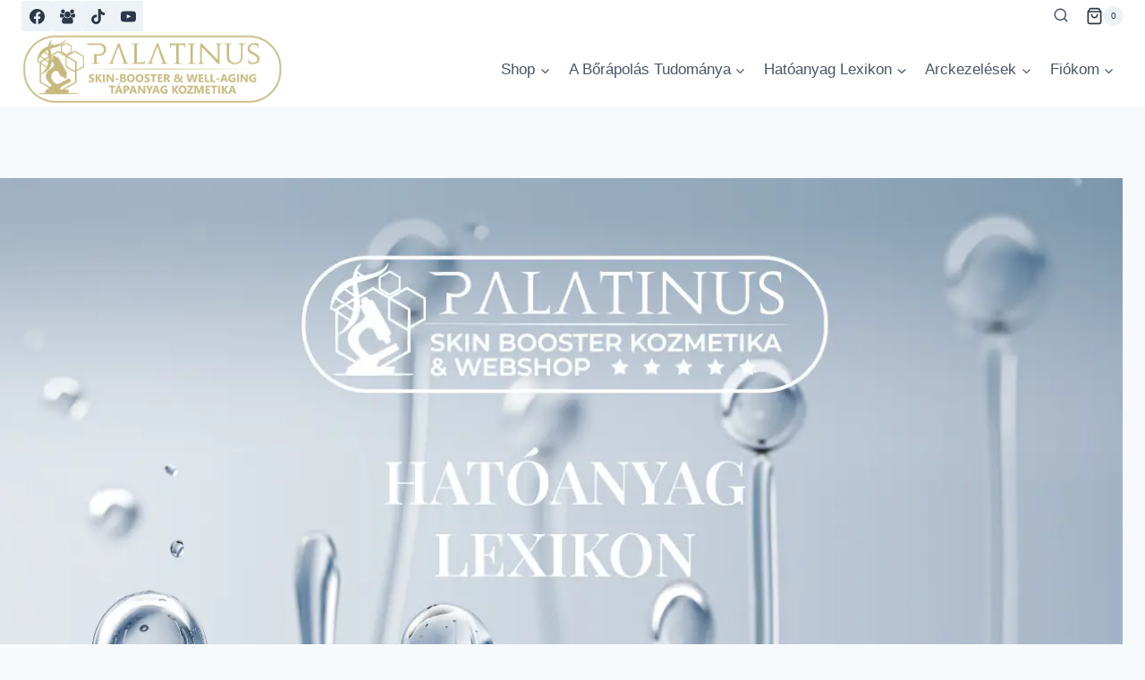

--- FILE ---
content_type: text/html; charset=UTF-8
request_url: https://palatinuskozmetikawebshop.hu/2023/12/10/ulva-lactuca-zold-makroalga/
body_size: 32882
content:
<!doctype html>
<html lang="hu" class="no-js" itemtype="https://schema.org/Blog" itemscope>
<head>
<meta charset="UTF-8">
<meta name="viewport" content="width=device-width, initial-scale=1, minimum-scale=1">
<title>ULVA LACTUCA zöld makroalga</title>
<meta name='robots' content='max-image-preview:large' />
<style>img:is([sizes="auto" i], [sizes^="auto," i]) { contain-intrinsic-size: 3000px 1500px }</style>
<link rel='dns-prefetch' href='//www.googletagmanager.com' />
<link rel='dns-prefetch' href='//capi-automation.s3.us-east-2.amazonaws.com' />
<link rel="alternate" type="application/rss+xml" title="Palatinus Skin-Booster &amp; Well-Aging Kozmetika &raquo; hírcsatorna" href="https://palatinuskozmetikawebshop.hu/feed/" />
<link rel="alternate" type="application/rss+xml" title="Palatinus Skin-Booster &amp; Well-Aging Kozmetika &raquo; hozzászólás hírcsatorna" href="https://palatinuskozmetikawebshop.hu/comments/feed/" />
<script>document.documentElement.classList.remove( 'no-js' );</script>
<script>
window._wpemojiSettings = {"baseUrl":"https:\/\/s.w.org\/images\/core\/emoji\/16.0.1\/72x72\/","ext":".png","svgUrl":"https:\/\/s.w.org\/images\/core\/emoji\/16.0.1\/svg\/","svgExt":".svg","source":{"concatemoji":"https:\/\/palatinuskozmetikawebshop.hu\/wp-includes\/js\/wp-emoji-release.min.js?ver=6.8.3"}};
/*! This file is auto-generated */
!function(s,n){var o,i,e;function c(e){try{var t={supportTests:e,timestamp:(new Date).valueOf()};sessionStorage.setItem(o,JSON.stringify(t))}catch(e){}}function p(e,t,n){e.clearRect(0,0,e.canvas.width,e.canvas.height),e.fillText(t,0,0);var t=new Uint32Array(e.getImageData(0,0,e.canvas.width,e.canvas.height).data),a=(e.clearRect(0,0,e.canvas.width,e.canvas.height),e.fillText(n,0,0),new Uint32Array(e.getImageData(0,0,e.canvas.width,e.canvas.height).data));return t.every(function(e,t){return e===a[t]})}function u(e,t){e.clearRect(0,0,e.canvas.width,e.canvas.height),e.fillText(t,0,0);for(var n=e.getImageData(16,16,1,1),a=0;a<n.data.length;a++)if(0!==n.data[a])return!1;return!0}function f(e,t,n,a){switch(t){case"flag":return n(e,"\ud83c\udff3\ufe0f\u200d\u26a7\ufe0f","\ud83c\udff3\ufe0f\u200b\u26a7\ufe0f")?!1:!n(e,"\ud83c\udde8\ud83c\uddf6","\ud83c\udde8\u200b\ud83c\uddf6")&&!n(e,"\ud83c\udff4\udb40\udc67\udb40\udc62\udb40\udc65\udb40\udc6e\udb40\udc67\udb40\udc7f","\ud83c\udff4\u200b\udb40\udc67\u200b\udb40\udc62\u200b\udb40\udc65\u200b\udb40\udc6e\u200b\udb40\udc67\u200b\udb40\udc7f");case"emoji":return!a(e,"\ud83e\udedf")}return!1}function g(e,t,n,a){var r="undefined"!=typeof WorkerGlobalScope&&self instanceof WorkerGlobalScope?new OffscreenCanvas(300,150):s.createElement("canvas"),o=r.getContext("2d",{willReadFrequently:!0}),i=(o.textBaseline="top",o.font="600 32px Arial",{});return e.forEach(function(e){i[e]=t(o,e,n,a)}),i}function t(e){var t=s.createElement("script");t.src=e,t.defer=!0,s.head.appendChild(t)}"undefined"!=typeof Promise&&(o="wpEmojiSettingsSupports",i=["flag","emoji"],n.supports={everything:!0,everythingExceptFlag:!0},e=new Promise(function(e){s.addEventListener("DOMContentLoaded",e,{once:!0})}),new Promise(function(t){var n=function(){try{var e=JSON.parse(sessionStorage.getItem(o));if("object"==typeof e&&"number"==typeof e.timestamp&&(new Date).valueOf()<e.timestamp+604800&&"object"==typeof e.supportTests)return e.supportTests}catch(e){}return null}();if(!n){if("undefined"!=typeof Worker&&"undefined"!=typeof OffscreenCanvas&&"undefined"!=typeof URL&&URL.createObjectURL&&"undefined"!=typeof Blob)try{var e="postMessage("+g.toString()+"("+[JSON.stringify(i),f.toString(),p.toString(),u.toString()].join(",")+"));",a=new Blob([e],{type:"text/javascript"}),r=new Worker(URL.createObjectURL(a),{name:"wpTestEmojiSupports"});return void(r.onmessage=function(e){c(n=e.data),r.terminate(),t(n)})}catch(e){}c(n=g(i,f,p,u))}t(n)}).then(function(e){for(var t in e)n.supports[t]=e[t],n.supports.everything=n.supports.everything&&n.supports[t],"flag"!==t&&(n.supports.everythingExceptFlag=n.supports.everythingExceptFlag&&n.supports[t]);n.supports.everythingExceptFlag=n.supports.everythingExceptFlag&&!n.supports.flag,n.DOMReady=!1,n.readyCallback=function(){n.DOMReady=!0}}).then(function(){return e}).then(function(){var e;n.supports.everything||(n.readyCallback(),(e=n.source||{}).concatemoji?t(e.concatemoji):e.wpemoji&&e.twemoji&&(t(e.twemoji),t(e.wpemoji)))}))}((window,document),window._wpemojiSettings);
</script>
<style id='wp-emoji-styles-inline-css'>
img.wp-smiley, img.emoji {
display: inline !important;
border: none !important;
box-shadow: none !important;
height: 1em !important;
width: 1em !important;
margin: 0 0.07em !important;
vertical-align: -0.1em !important;
background: none !important;
padding: 0 !important;
}
</style>
<!-- <link rel='stylesheet' id='wp-block-library-css' href='https://palatinuskozmetikawebshop.hu/wp-includes/css/dist/block-library/style.min.css?ver=6.8.3' media='all' /> -->
<link rel="stylesheet" type="text/css" href="//palatinuskozmetikawebshop.hu/wp-content/cache/wpfc-minified/fpqqqkhr/2hd24.css" media="all"/>
<style id='classic-theme-styles-inline-css'>
/*! This file is auto-generated */
.wp-block-button__link{color:#fff;background-color:#32373c;border-radius:9999px;box-shadow:none;text-decoration:none;padding:calc(.667em + 2px) calc(1.333em + 2px);font-size:1.125em}.wp-block-file__button{background:#32373c;color:#fff;text-decoration:none}
</style>
<style id='global-styles-inline-css'>
:root{--wp--preset--aspect-ratio--square: 1;--wp--preset--aspect-ratio--4-3: 4/3;--wp--preset--aspect-ratio--3-4: 3/4;--wp--preset--aspect-ratio--3-2: 3/2;--wp--preset--aspect-ratio--2-3: 2/3;--wp--preset--aspect-ratio--16-9: 16/9;--wp--preset--aspect-ratio--9-16: 9/16;--wp--preset--color--black: #000000;--wp--preset--color--cyan-bluish-gray: #abb8c3;--wp--preset--color--white: #ffffff;--wp--preset--color--pale-pink: #f78da7;--wp--preset--color--vivid-red: #cf2e2e;--wp--preset--color--luminous-vivid-orange: #ff6900;--wp--preset--color--luminous-vivid-amber: #fcb900;--wp--preset--color--light-green-cyan: #7bdcb5;--wp--preset--color--vivid-green-cyan: #00d084;--wp--preset--color--pale-cyan-blue: #8ed1fc;--wp--preset--color--vivid-cyan-blue: #0693e3;--wp--preset--color--vivid-purple: #9b51e0;--wp--preset--color--theme-palette-1: var(--global-palette1);--wp--preset--color--theme-palette-2: var(--global-palette2);--wp--preset--color--theme-palette-3: var(--global-palette3);--wp--preset--color--theme-palette-4: var(--global-palette4);--wp--preset--color--theme-palette-5: var(--global-palette5);--wp--preset--color--theme-palette-6: var(--global-palette6);--wp--preset--color--theme-palette-7: var(--global-palette7);--wp--preset--color--theme-palette-8: var(--global-palette8);--wp--preset--color--theme-palette-9: var(--global-palette9);--wp--preset--color--theme-palette-10: var(--global-palette10);--wp--preset--color--theme-palette-11: var(--global-palette11);--wp--preset--color--theme-palette-12: var(--global-palette12);--wp--preset--color--theme-palette-13: var(--global-palette13);--wp--preset--color--theme-palette-14: var(--global-palette14);--wp--preset--color--theme-palette-15: var(--global-palette15);--wp--preset--gradient--vivid-cyan-blue-to-vivid-purple: linear-gradient(135deg,rgba(6,147,227,1) 0%,rgb(155,81,224) 100%);--wp--preset--gradient--light-green-cyan-to-vivid-green-cyan: linear-gradient(135deg,rgb(122,220,180) 0%,rgb(0,208,130) 100%);--wp--preset--gradient--luminous-vivid-amber-to-luminous-vivid-orange: linear-gradient(135deg,rgba(252,185,0,1) 0%,rgba(255,105,0,1) 100%);--wp--preset--gradient--luminous-vivid-orange-to-vivid-red: linear-gradient(135deg,rgba(255,105,0,1) 0%,rgb(207,46,46) 100%);--wp--preset--gradient--very-light-gray-to-cyan-bluish-gray: linear-gradient(135deg,rgb(238,238,238) 0%,rgb(169,184,195) 100%);--wp--preset--gradient--cool-to-warm-spectrum: linear-gradient(135deg,rgb(74,234,220) 0%,rgb(151,120,209) 20%,rgb(207,42,186) 40%,rgb(238,44,130) 60%,rgb(251,105,98) 80%,rgb(254,248,76) 100%);--wp--preset--gradient--blush-light-purple: linear-gradient(135deg,rgb(255,206,236) 0%,rgb(152,150,240) 100%);--wp--preset--gradient--blush-bordeaux: linear-gradient(135deg,rgb(254,205,165) 0%,rgb(254,45,45) 50%,rgb(107,0,62) 100%);--wp--preset--gradient--luminous-dusk: linear-gradient(135deg,rgb(255,203,112) 0%,rgb(199,81,192) 50%,rgb(65,88,208) 100%);--wp--preset--gradient--pale-ocean: linear-gradient(135deg,rgb(255,245,203) 0%,rgb(182,227,212) 50%,rgb(51,167,181) 100%);--wp--preset--gradient--electric-grass: linear-gradient(135deg,rgb(202,248,128) 0%,rgb(113,206,126) 100%);--wp--preset--gradient--midnight: linear-gradient(135deg,rgb(2,3,129) 0%,rgb(40,116,252) 100%);--wp--preset--font-size--small: var(--global-font-size-small);--wp--preset--font-size--medium: var(--global-font-size-medium);--wp--preset--font-size--large: var(--global-font-size-large);--wp--preset--font-size--x-large: 42px;--wp--preset--font-size--larger: var(--global-font-size-larger);--wp--preset--font-size--xxlarge: var(--global-font-size-xxlarge);--wp--preset--spacing--20: 0.44rem;--wp--preset--spacing--30: 0.67rem;--wp--preset--spacing--40: 1rem;--wp--preset--spacing--50: 1.5rem;--wp--preset--spacing--60: 2.25rem;--wp--preset--spacing--70: 3.38rem;--wp--preset--spacing--80: 5.06rem;--wp--preset--shadow--natural: 6px 6px 9px rgba(0, 0, 0, 0.2);--wp--preset--shadow--deep: 12px 12px 50px rgba(0, 0, 0, 0.4);--wp--preset--shadow--sharp: 6px 6px 0px rgba(0, 0, 0, 0.2);--wp--preset--shadow--outlined: 6px 6px 0px -3px rgba(255, 255, 255, 1), 6px 6px rgba(0, 0, 0, 1);--wp--preset--shadow--crisp: 6px 6px 0px rgba(0, 0, 0, 1);}:where(.is-layout-flex){gap: 0.5em;}:where(.is-layout-grid){gap: 0.5em;}body .is-layout-flex{display: flex;}.is-layout-flex{flex-wrap: wrap;align-items: center;}.is-layout-flex > :is(*, div){margin: 0;}body .is-layout-grid{display: grid;}.is-layout-grid > :is(*, div){margin: 0;}:where(.wp-block-columns.is-layout-flex){gap: 2em;}:where(.wp-block-columns.is-layout-grid){gap: 2em;}:where(.wp-block-post-template.is-layout-flex){gap: 1.25em;}:where(.wp-block-post-template.is-layout-grid){gap: 1.25em;}.has-black-color{color: var(--wp--preset--color--black) !important;}.has-cyan-bluish-gray-color{color: var(--wp--preset--color--cyan-bluish-gray) !important;}.has-white-color{color: var(--wp--preset--color--white) !important;}.has-pale-pink-color{color: var(--wp--preset--color--pale-pink) !important;}.has-vivid-red-color{color: var(--wp--preset--color--vivid-red) !important;}.has-luminous-vivid-orange-color{color: var(--wp--preset--color--luminous-vivid-orange) !important;}.has-luminous-vivid-amber-color{color: var(--wp--preset--color--luminous-vivid-amber) !important;}.has-light-green-cyan-color{color: var(--wp--preset--color--light-green-cyan) !important;}.has-vivid-green-cyan-color{color: var(--wp--preset--color--vivid-green-cyan) !important;}.has-pale-cyan-blue-color{color: var(--wp--preset--color--pale-cyan-blue) !important;}.has-vivid-cyan-blue-color{color: var(--wp--preset--color--vivid-cyan-blue) !important;}.has-vivid-purple-color{color: var(--wp--preset--color--vivid-purple) !important;}.has-black-background-color{background-color: var(--wp--preset--color--black) !important;}.has-cyan-bluish-gray-background-color{background-color: var(--wp--preset--color--cyan-bluish-gray) !important;}.has-white-background-color{background-color: var(--wp--preset--color--white) !important;}.has-pale-pink-background-color{background-color: var(--wp--preset--color--pale-pink) !important;}.has-vivid-red-background-color{background-color: var(--wp--preset--color--vivid-red) !important;}.has-luminous-vivid-orange-background-color{background-color: var(--wp--preset--color--luminous-vivid-orange) !important;}.has-luminous-vivid-amber-background-color{background-color: var(--wp--preset--color--luminous-vivid-amber) !important;}.has-light-green-cyan-background-color{background-color: var(--wp--preset--color--light-green-cyan) !important;}.has-vivid-green-cyan-background-color{background-color: var(--wp--preset--color--vivid-green-cyan) !important;}.has-pale-cyan-blue-background-color{background-color: var(--wp--preset--color--pale-cyan-blue) !important;}.has-vivid-cyan-blue-background-color{background-color: var(--wp--preset--color--vivid-cyan-blue) !important;}.has-vivid-purple-background-color{background-color: var(--wp--preset--color--vivid-purple) !important;}.has-black-border-color{border-color: var(--wp--preset--color--black) !important;}.has-cyan-bluish-gray-border-color{border-color: var(--wp--preset--color--cyan-bluish-gray) !important;}.has-white-border-color{border-color: var(--wp--preset--color--white) !important;}.has-pale-pink-border-color{border-color: var(--wp--preset--color--pale-pink) !important;}.has-vivid-red-border-color{border-color: var(--wp--preset--color--vivid-red) !important;}.has-luminous-vivid-orange-border-color{border-color: var(--wp--preset--color--luminous-vivid-orange) !important;}.has-luminous-vivid-amber-border-color{border-color: var(--wp--preset--color--luminous-vivid-amber) !important;}.has-light-green-cyan-border-color{border-color: var(--wp--preset--color--light-green-cyan) !important;}.has-vivid-green-cyan-border-color{border-color: var(--wp--preset--color--vivid-green-cyan) !important;}.has-pale-cyan-blue-border-color{border-color: var(--wp--preset--color--pale-cyan-blue) !important;}.has-vivid-cyan-blue-border-color{border-color: var(--wp--preset--color--vivid-cyan-blue) !important;}.has-vivid-purple-border-color{border-color: var(--wp--preset--color--vivid-purple) !important;}.has-vivid-cyan-blue-to-vivid-purple-gradient-background{background: var(--wp--preset--gradient--vivid-cyan-blue-to-vivid-purple) !important;}.has-light-green-cyan-to-vivid-green-cyan-gradient-background{background: var(--wp--preset--gradient--light-green-cyan-to-vivid-green-cyan) !important;}.has-luminous-vivid-amber-to-luminous-vivid-orange-gradient-background{background: var(--wp--preset--gradient--luminous-vivid-amber-to-luminous-vivid-orange) !important;}.has-luminous-vivid-orange-to-vivid-red-gradient-background{background: var(--wp--preset--gradient--luminous-vivid-orange-to-vivid-red) !important;}.has-very-light-gray-to-cyan-bluish-gray-gradient-background{background: var(--wp--preset--gradient--very-light-gray-to-cyan-bluish-gray) !important;}.has-cool-to-warm-spectrum-gradient-background{background: var(--wp--preset--gradient--cool-to-warm-spectrum) !important;}.has-blush-light-purple-gradient-background{background: var(--wp--preset--gradient--blush-light-purple) !important;}.has-blush-bordeaux-gradient-background{background: var(--wp--preset--gradient--blush-bordeaux) !important;}.has-luminous-dusk-gradient-background{background: var(--wp--preset--gradient--luminous-dusk) !important;}.has-pale-ocean-gradient-background{background: var(--wp--preset--gradient--pale-ocean) !important;}.has-electric-grass-gradient-background{background: var(--wp--preset--gradient--electric-grass) !important;}.has-midnight-gradient-background{background: var(--wp--preset--gradient--midnight) !important;}.has-small-font-size{font-size: var(--wp--preset--font-size--small) !important;}.has-medium-font-size{font-size: var(--wp--preset--font-size--medium) !important;}.has-large-font-size{font-size: var(--wp--preset--font-size--large) !important;}.has-x-large-font-size{font-size: var(--wp--preset--font-size--x-large) !important;}
:where(.wp-block-post-template.is-layout-flex){gap: 1.25em;}:where(.wp-block-post-template.is-layout-grid){gap: 1.25em;}
:where(.wp-block-columns.is-layout-flex){gap: 2em;}:where(.wp-block-columns.is-layout-grid){gap: 2em;}
:root :where(.wp-block-pullquote){font-size: 1.5em;line-height: 1.6;}
</style>
<!-- <link rel='stylesheet' id='blossomthemes-toolkit-css' href='https://palatinuskozmetikawebshop.hu/wp-content/plugins/blossomthemes-toolkit/public/css/blossomthemes-toolkit-public.min.css?ver=2.2.7' media='all' /> -->
<!-- <link rel='stylesheet' id='wpos-slick-style-css' href='https://palatinuskozmetikawebshop.hu/wp-content/plugins/post-category-image-with-grid-and-slider/assets/css/slick.css?ver=1.5.3' media='all' /> -->
<!-- <link rel='stylesheet' id='pciwgas-publlic-style-css' href='https://palatinuskozmetikawebshop.hu/wp-content/plugins/post-category-image-with-grid-and-slider/assets/css/pciwgas-public.css?ver=1.5.3' media='all' /> -->
<!-- <link rel='stylesheet' id='wccs-fontawesome-css' href='https://palatinuskozmetikawebshop.hu/wp-content/plugins/woo-category-slider-by-pluginever/assets/vendor/font-awesome/css/font-awesome.css?ver=4.4.1' media='all' /> -->
<!-- <link rel='stylesheet' id='wccs-owlcarousel-css' href='https://palatinuskozmetikawebshop.hu/wp-content/plugins/woo-category-slider-by-pluginever/assets/vendor/owlcarousel/assets/owl.carousel.css?ver=4.4.1' media='all' /> -->
<!-- <link rel='stylesheet' id='wccs-owltheme-default-css' href='https://palatinuskozmetikawebshop.hu/wp-content/plugins/woo-category-slider-by-pluginever/assets/vendor/owlcarousel/assets/owl.theme.default.css?ver=4.4.1' media='all' /> -->
<!-- <link rel='stylesheet' id='wc-category-slider-css' href='https://palatinuskozmetikawebshop.hu/wp-content/plugins/woo-category-slider-by-pluginever/assets/css/wc-category-slider-public.css?ver=4.4.1' media='all' /> -->
<link rel="stylesheet" type="text/css" href="//palatinuskozmetikawebshop.hu/wp-content/cache/wpfc-minified/2m3aurib/2hd24.css" media="all"/>
<style id='woocommerce-inline-inline-css'>
.woocommerce form .form-row .required { visibility: visible; }
</style>
<!-- <link rel='stylesheet' id='wppsac-public-style-css' href='https://palatinuskozmetikawebshop.hu/wp-content/plugins/wp-responsive-recent-post-slider/assets/css/recent-post-style.css?ver=3.7.1' media='all' /> -->
<!-- <link rel='stylesheet' id='foxpost-wc-shipping-css' href='https://palatinuskozmetikawebshop.hu/wp-content/plugins/foxpost-wc-shipping/public/css/foxpost-wc-shipping-public.css?ver=1.0.8' media='all' /> -->
<!-- <link rel='stylesheet' id='wcpscwc-public-style-css' href='https://palatinuskozmetikawebshop.hu/wp-content/plugins/woo-product-slider-and-carousel-with-category/assets/css/wcpscwc-public.css?ver=3.0.3' media='all' /> -->
<!-- <link rel='stylesheet' id='brands-styles-css' href='https://palatinuskozmetikawebshop.hu/wp-content/plugins/woocommerce/assets/css/brands.css?ver=10.3.5' media='all' /> -->
<!-- <link rel='stylesheet' id='kadence-global-css' href='https://palatinuskozmetikawebshop.hu/wp-content/themes/kadence/assets/css/global.min.css?ver=1.4.2' media='all' /> -->
<link rel="stylesheet" type="text/css" href="//palatinuskozmetikawebshop.hu/wp-content/cache/wpfc-minified/ldwnhwgn/2hd24.css" media="all"/>
<style id='kadence-global-inline-css'>
/* Kadence Base CSS */
:root{--global-palette1:#2B6CB0;--global-palette2:#215387;--global-palette3:#1A202C;--global-palette4:#2D3748;--global-palette5:#4A5568;--global-palette6:#718096;--global-palette7:#EDF2F7;--global-palette8:#F7FAFC;--global-palette9:#ffffff;--global-palette10:oklch(from var(--global-palette1) calc(l + 0.10 * (1 - l)) calc(c * 1.00) calc(h + 180) / 100%);--global-palette11:#13612e;--global-palette12:#1159af;--global-palette13:#b82105;--global-palette14:#f7630c;--global-palette15:#f5a524;--global-palette9rgb:255, 255, 255;--global-palette-highlight:var(--global-palette1);--global-palette-highlight-alt:var(--global-palette2);--global-palette-highlight-alt2:var(--global-palette9);--global-palette-btn-bg:linear-gradient(40deg,rgba(227,88,6,0.58) 0%,rgb(109,61,20) 100%);--global-palette-btn-bg-hover:#7d250b;--global-palette-btn:var(--global-palette9);--global-palette-btn-hover:var(--global-palette9);--global-palette-btn-sec-bg:var(--global-palette7);--global-palette-btn-sec-bg-hover:var(--global-palette2);--global-palette-btn-sec:var(--global-palette3);--global-palette-btn-sec-hover:var(--global-palette9);--global-body-font-family:Helvetica, sans-serif;--global-heading-font-family:var(--global-heading-font-family, inherit);--global-primary-nav-font-family:inherit;--global-fallback-font:sans-serif;--global-display-fallback-font:sans-serif;--global-content-width:1290px;--global-content-wide-width:calc(1290px + 230px);--global-content-narrow-width:842px;--global-content-edge-padding:1.5rem;--global-content-boxed-padding:2rem;--global-calc-content-width:calc(1290px - var(--global-content-edge-padding) - var(--global-content-edge-padding) );--wp--style--global--content-size:var(--global-calc-content-width);}.wp-site-blocks{--global-vw:calc( 100vw - ( 0.5 * var(--scrollbar-offset)));}body{background:var(--global-palette8);}body, input, select, optgroup, textarea{font-style:normal;font-weight:400;font-size:17px;line-height:1.6;font-family:var(--global-body-font-family);color:var(--global-palette4);}.content-bg, body.content-style-unboxed .site{background:var(--global-palette9);}h1,h2,h3,h4,h5,h6{font-family:var(--global-heading-font-family);}h1{font-style:normal;font-weight:800;font-size:32px;line-height:1.5;font-family:Roboto, sans-serif;color:var(--global-palette3);}h2{font-style:normal;font-weight:700;font-size:28px;line-height:1.5;font-family:'Open Sans', sans-serif;color:var(--global-palette3);}h3{font-style:normal;font-weight:600;font-size:24px;line-height:1.5;font-family:'Open Sans', sans-serif;color:var(--global-palette3);}h4{font-weight:700;font-size:22px;line-height:1.5;color:var(--global-palette4);}h5{font-weight:700;font-size:20px;line-height:1.5;color:var(--global-palette4);}h6{font-weight:700;font-size:18px;line-height:1.5;color:var(--global-palette5);}.entry-hero .kadence-breadcrumbs, .entry-hero .search-form{font-style:normal;font-weight:normal;font-family:Nunito, sans-serif;}.entry-hero .kadence-breadcrumbs{max-width:1290px;}.site-container, .site-header-row-layout-contained, .site-footer-row-layout-contained, .entry-hero-layout-contained, .comments-area, .alignfull > .wp-block-cover__inner-container, .alignwide > .wp-block-cover__inner-container{max-width:var(--global-content-width);}.content-width-narrow .content-container.site-container, .content-width-narrow .hero-container.site-container{max-width:var(--global-content-narrow-width);}@media all and (min-width: 1520px){.wp-site-blocks .content-container  .alignwide{margin-left:-115px;margin-right:-115px;width:unset;max-width:unset;}}@media all and (min-width: 1102px){.content-width-narrow .wp-site-blocks .content-container .alignwide{margin-left:-130px;margin-right:-130px;width:unset;max-width:unset;}}.content-style-boxed .wp-site-blocks .entry-content .alignwide{margin-left:calc( -1 * var( --global-content-boxed-padding ) );margin-right:calc( -1 * var( --global-content-boxed-padding ) );}.content-area{margin-top:5rem;margin-bottom:5rem;}@media all and (max-width: 1024px){.content-area{margin-top:3rem;margin-bottom:3rem;}}@media all and (max-width: 767px){.content-area{margin-top:2rem;margin-bottom:2rem;}}@media all and (max-width: 1024px){:root{--global-content-boxed-padding:2rem;}}@media all and (max-width: 767px){:root{--global-content-boxed-padding:1.5rem;}}.entry-content-wrap{padding:2rem;}@media all and (max-width: 1024px){.entry-content-wrap{padding:2rem;}}@media all and (max-width: 767px){.entry-content-wrap{padding:1.5rem;}}.entry.single-entry{box-shadow:0px 15px 15px -10px rgba(0,0,0,0.05);}.entry.loop-entry{box-shadow:0px 15px 15px -10px rgba(0,0,0,0.05);}.loop-entry .entry-content-wrap{padding:2rem;}@media all and (max-width: 1024px){.loop-entry .entry-content-wrap{padding:2rem;}}@media all and (max-width: 767px){.loop-entry .entry-content-wrap{padding:1.5rem;}}.primary-sidebar.widget-area .widget{margin-bottom:1.5em;color:var(--global-palette4);}.primary-sidebar.widget-area .widget-title{font-weight:700;font-size:20px;line-height:1.5;color:var(--global-palette3);}.elementor-button-wrapper .elementor-button{background-image:var(--global-palette-btn-bg);}.elementor-button-wrapper .elementor-button:hover, .elementor-button-wrapper .elementor-button:focus{background:var(--global-palette-btn-bg-hover);}button, .button, .wp-block-button__link, input[type="button"], input[type="reset"], input[type="submit"], .fl-button, .elementor-button-wrapper .elementor-button, .wc-block-components-checkout-place-order-button, .wc-block-cart__submit{box-shadow:0px 0px 0px -7px rgba(0,0,0,0);}button:hover, button:focus, button:active, .button:hover, .button:focus, .button:active, .wp-block-button__link:hover, .wp-block-button__link:focus, .wp-block-button__link:active, input[type="button"]:hover, input[type="button"]:focus, input[type="button"]:active, input[type="reset"]:hover, input[type="reset"]:focus, input[type="reset"]:active, input[type="submit"]:hover, input[type="submit"]:focus, input[type="submit"]:active, .elementor-button-wrapper .elementor-button:hover, .elementor-button-wrapper .elementor-button:focus, .elementor-button-wrapper .elementor-button:active, .wc-block-cart__submit:hover{box-shadow:0px 15px 25px -7px rgba(0,0,0,0.1);}.kb-button.kb-btn-global-outline.kb-btn-global-inherit{padding-top:calc(px - 2px);padding-right:calc(px - 2px);padding-bottom:calc(px - 2px);padding-left:calc(px - 2px);}@media all and (min-width: 1025px){.transparent-header .entry-hero .entry-hero-container-inner{padding-top:calc(0px + 80px);}}@media all and (max-width: 1024px){.mobile-transparent-header .entry-hero .entry-hero-container-inner{padding-top:calc(0px + 80px);}}@media all and (max-width: 767px){.mobile-transparent-header .entry-hero .entry-hero-container-inner{padding-top:calc(0px + 80px);}}.entry-hero.post-hero-section .entry-header{min-height:158px;}
/* Kadence Header CSS */
@media all and (max-width: 1024px){.mobile-transparent-header #masthead{position:absolute;left:0px;right:0px;z-index:100;}.kadence-scrollbar-fixer.mobile-transparent-header #masthead{right:var(--scrollbar-offset,0);}.mobile-transparent-header #masthead, .mobile-transparent-header .site-top-header-wrap .site-header-row-container-inner, .mobile-transparent-header .site-main-header-wrap .site-header-row-container-inner, .mobile-transparent-header .site-bottom-header-wrap .site-header-row-container-inner{background:transparent;}.site-header-row-tablet-layout-fullwidth, .site-header-row-tablet-layout-standard{padding:0px;}}@media all and (min-width: 1025px){.transparent-header #masthead{position:absolute;left:0px;right:0px;z-index:100;}.transparent-header.kadence-scrollbar-fixer #masthead{right:var(--scrollbar-offset,0);}.transparent-header #masthead, .transparent-header .site-top-header-wrap .site-header-row-container-inner, .transparent-header .site-main-header-wrap .site-header-row-container-inner, .transparent-header .site-bottom-header-wrap .site-header-row-container-inner{background:transparent;}}.site-branding a.brand img{max-width:293px;}.site-branding a.brand img.svg-logo-image{width:293px;}@media all and (max-width: 767px){.site-branding a.brand img{max-width:236px;}.site-branding a.brand img.svg-logo-image{width:236px;}}.site-branding{padding:0px 0px 0px 0px;}#masthead, #masthead .kadence-sticky-header.item-is-fixed:not(.item-at-start):not(.site-header-row-container):not(.site-main-header-wrap), #masthead .kadence-sticky-header.item-is-fixed:not(.item-at-start) > .site-header-row-container-inner{background:#ffffff;}.site-main-header-inner-wrap{min-height:80px;}.site-top-header-inner-wrap{min-height:0px;}.header-navigation[class*="header-navigation-style-underline"] .header-menu-container.primary-menu-container>ul>li>a:after{width:calc( 100% - 1.2em);}.main-navigation .primary-menu-container > ul > li.menu-item > a{padding-left:calc(1.2em / 2);padding-right:calc(1.2em / 2);padding-top:0.6em;padding-bottom:0.6em;color:var(--global-palette5);}.main-navigation .primary-menu-container > ul > li.menu-item .dropdown-nav-special-toggle{right:calc(1.2em / 2);}.main-navigation .primary-menu-container > ul > li.menu-item > a:hover{color:var(--global-palette-highlight);}.main-navigation .primary-menu-container > ul > li.menu-item.current-menu-item > a{color:var(--global-palette3);}.header-navigation .header-menu-container ul ul.sub-menu, .header-navigation .header-menu-container ul ul.submenu{background:var(--global-palette3);box-shadow:0px 2px 13px 0px rgba(0,0,0,0.1);}.header-navigation .header-menu-container ul ul li.menu-item, .header-menu-container ul.menu > li.kadence-menu-mega-enabled > ul > li.menu-item > a{border-bottom:1px solid rgba(255,255,255,0.1);border-radius:0px 0px 0px 0px;}.header-navigation .header-menu-container ul ul li.menu-item > a{width:200px;padding-top:1em;padding-bottom:1em;color:var(--global-palette8);font-size:12px;}.header-navigation .header-menu-container ul ul li.menu-item > a:hover{color:var(--global-palette9);background:var(--global-palette4);border-radius:0px 0px 0px 0px;}.header-navigation .header-menu-container ul ul li.menu-item.current-menu-item > a{color:var(--global-palette9);background:var(--global-palette4);border-radius:0px 0px 0px 0px;}.mobile-toggle-open-container .menu-toggle-open, .mobile-toggle-open-container .menu-toggle-open:focus{color:var(--global-palette5);padding:0.4em 0.6em 0.4em 0.6em;font-size:14px;}.mobile-toggle-open-container .menu-toggle-open.menu-toggle-style-bordered{border:1px solid currentColor;}.mobile-toggle-open-container .menu-toggle-open .menu-toggle-icon{font-size:20px;}.mobile-toggle-open-container .menu-toggle-open:hover, .mobile-toggle-open-container .menu-toggle-open:focus-visible{color:var(--global-palette-highlight);}.mobile-navigation ul li{font-size:14px;}.mobile-navigation ul li a{padding-top:1em;padding-bottom:1em;}.mobile-navigation ul li > a, .mobile-navigation ul li.menu-item-has-children > .drawer-nav-drop-wrap{color:var(--global-palette8);}.mobile-navigation ul li.current-menu-item > a, .mobile-navigation ul li.current-menu-item.menu-item-has-children > .drawer-nav-drop-wrap{color:var(--global-palette-highlight);}.mobile-navigation ul li.menu-item-has-children .drawer-nav-drop-wrap, .mobile-navigation ul li:not(.menu-item-has-children) a{border-bottom:1px solid rgba(255,255,255,0.1);}.mobile-navigation:not(.drawer-navigation-parent-toggle-true) ul li.menu-item-has-children .drawer-nav-drop-wrap button{border-left:1px solid rgba(255,255,255,0.1);}#mobile-drawer .drawer-header .drawer-toggle{padding:0.6em 0.15em 0.6em 0.15em;font-size:24px;}.header-social-wrap .header-social-inner-wrap{font-size:1em;gap:0.3em;}.header-social-wrap .header-social-inner-wrap .social-button{border:2px none transparent;border-radius:3px;}.header-mobile-social-wrap .header-mobile-social-inner-wrap{font-size:1em;gap:0.3em;}.header-mobile-social-wrap .header-mobile-social-inner-wrap .social-button{border:2px none transparent;border-radius:3px;}.search-toggle-open-container .search-toggle-open{background:#ffffff;color:var(--global-palette5);}.search-toggle-open-container .search-toggle-open.search-toggle-style-bordered{border:1px solid currentColor;}.search-toggle-open-container .search-toggle-open .search-toggle-icon{font-size:1em;}.search-toggle-open-container .search-toggle-open:hover, .search-toggle-open-container .search-toggle-open:focus{color:var(--global-palette-highlight);}#search-drawer .drawer-inner{background:rgba(9, 12, 16, 0.97);}
/* Kadence Footer CSS */
.site-bottom-footer-inner-wrap{padding-top:30px;padding-bottom:30px;grid-column-gap:30px;}.site-bottom-footer-inner-wrap .widget{margin-bottom:30px;}.site-bottom-footer-inner-wrap .site-footer-section:not(:last-child):after{right:calc(-30px / 2);}
/* Kadence Woo CSS */
.woocommerce table.shop_table td.product-quantity{min-width:130px;}.entry-hero.product-hero-section .entry-header{min-height:200px;}.product-title .single-category{font-weight:700;font-size:32px;line-height:1.5;color:var(--global-palette3);}.wp-site-blocks .product-hero-section .extra-title{font-weight:700;font-size:32px;line-height:1.5;}@media all and (max-width: 767px){.woocommerce ul.products:not(.products-list-view), .wp-site-blocks .wc-block-grid:not(.has-2-columns):not(.has-1-columns) .wc-block-grid__products{grid-template-columns:repeat(2, minmax(0, 1fr));column-gap:0.5rem;grid-row-gap:0.5rem;}}.woocommerce ul.products.woo-archive-btn-button .product-action-wrap .button:not(.kb-button), .woocommerce ul.products li.woo-archive-btn-button .button:not(.kb-button), .wc-block-grid__product.woo-archive-btn-button .product-details .wc-block-grid__product-add-to-cart .wp-block-button__link{border:2px none transparent;box-shadow:0px 0px 0px 0px rgba(0,0,0,0.0);}.woocommerce ul.products.woo-archive-btn-button .product-action-wrap .button:not(.kb-button):hover, .woocommerce ul.products li.woo-archive-btn-button .button:not(.kb-button):hover, .wc-block-grid__product.woo-archive-btn-button .product-details .wc-block-grid__product-add-to-cart .wp-block-button__link:hover{box-shadow:0px 0px 0px 0px rgba(0,0,0,0);}
</style>
<!-- <link rel='stylesheet' id='kadence-simplelightbox-css-css' href='https://palatinuskozmetikawebshop.hu/wp-content/themes/kadence/assets/css/simplelightbox.min.css?ver=1.4.2' media='all' /> -->
<!-- <link rel='stylesheet' id='kadence-header-css' href='https://palatinuskozmetikawebshop.hu/wp-content/themes/kadence/assets/css/header.min.css?ver=1.4.2' media='all' /> -->
<!-- <link rel='stylesheet' id='kadence-content-css' href='https://palatinuskozmetikawebshop.hu/wp-content/themes/kadence/assets/css/content.min.css?ver=1.4.2' media='all' /> -->
<!-- <link rel='stylesheet' id='kadence-sidebar-css' href='https://palatinuskozmetikawebshop.hu/wp-content/themes/kadence/assets/css/sidebar.min.css?ver=1.4.2' media='all' /> -->
<!-- <link rel='stylesheet' id='kadence-related-posts-css' href='https://palatinuskozmetikawebshop.hu/wp-content/themes/kadence/assets/css/related-posts.min.css?ver=1.4.2' media='all' /> -->
<!-- <link rel='stylesheet' id='kad-splide-css' href='https://palatinuskozmetikawebshop.hu/wp-content/themes/kadence/assets/css/kadence-splide.min.css?ver=1.4.2' media='all' /> -->
<!-- <link rel='stylesheet' id='kadence-woocommerce-css' href='https://palatinuskozmetikawebshop.hu/wp-content/themes/kadence/assets/css/woocommerce.min.css?ver=1.4.2' media='all' /> -->
<!-- <link rel='stylesheet' id='kadence-footer-css' href='https://palatinuskozmetikawebshop.hu/wp-content/themes/kadence/assets/css/footer.min.css?ver=1.4.2' media='all' /> -->
<!-- <link rel='stylesheet' id='pwb-styles-frontend-css' href='https://palatinuskozmetikawebshop.hu/wp-content/plugins/perfect-woocommerce-brands/build/frontend/css/style.css?ver=3.6.4' media='all' /> -->
<link rel="stylesheet" type="text/css" href="//palatinuskozmetikawebshop.hu/wp-content/cache/wpfc-minified/zfval4c/2he0z.css" media="all"/>
<script id="woocommerce-google-analytics-integration-gtag-js-after">
/* Google Analytics for WooCommerce (gtag.js) */
window.dataLayer = window.dataLayer || [];
function gtag(){dataLayer.push(arguments);}
// Set up default consent state.
for ( const mode of [{"analytics_storage":"denied","ad_storage":"denied","ad_user_data":"denied","ad_personalization":"denied","region":["AT","BE","BG","HR","CY","CZ","DK","EE","FI","FR","DE","GR","HU","IS","IE","IT","LV","LI","LT","LU","MT","NL","NO","PL","PT","RO","SK","SI","ES","SE","GB","CH"]}] || [] ) {
gtag( "consent", "default", { "wait_for_update": 500, ...mode } );
}
gtag("js", new Date());
gtag("set", "developer_id.dOGY3NW", true);
gtag("config", "G-0NTQ2S9EDW", {"track_404":true,"allow_google_signals":true,"logged_in":false,"linker":{"domains":[],"allow_incoming":false},"custom_map":{"dimension1":"logged_in"}});
</script>
<script src="https://palatinuskozmetikawebshop.hu/wp-includes/js/jquery/jquery.min.js?ver=3.7.1" id="jquery-core-js"></script>
<script src="https://palatinuskozmetikawebshop.hu/wp-includes/js/jquery/jquery-migrate.min.js?ver=3.4.1" id="jquery-migrate-js"></script>
<script src="https://palatinuskozmetikawebshop.hu/wp-content/plugins/woocommerce/assets/js/jquery-blockui/jquery.blockUI.min.js?ver=2.7.0-wc.10.3.5" id="wc-jquery-blockui-js" defer data-wp-strategy="defer"></script>
<script id="wc-add-to-cart-js-extra">
var wc_add_to_cart_params = {"ajax_url":"\/wp-admin\/admin-ajax.php","wc_ajax_url":"\/?wc-ajax=%%endpoint%%","i18n_view_cart":"Kos\u00e1r","cart_url":"https:\/\/palatinuskozmetikawebshop.hu\/kosar\/","is_cart":"","cart_redirect_after_add":"yes"};
</script>
<script src="https://palatinuskozmetikawebshop.hu/wp-content/plugins/woocommerce/assets/js/frontend/add-to-cart.min.js?ver=10.3.5" id="wc-add-to-cart-js" defer data-wp-strategy="defer"></script>
<script src="https://palatinuskozmetikawebshop.hu/wp-content/plugins/woocommerce/assets/js/js-cookie/js.cookie.min.js?ver=2.1.4-wc.10.3.5" id="wc-js-cookie-js" defer data-wp-strategy="defer"></script>
<script id="woocommerce-js-extra">
var woocommerce_params = {"ajax_url":"\/wp-admin\/admin-ajax.php","wc_ajax_url":"\/?wc-ajax=%%endpoint%%","i18n_password_show":"Jelsz\u00f3 megjelen\u00edt\u00e9se","i18n_password_hide":"Jelsz\u00f3 elrejt\u00e9se"};
</script>
<script src="https://palatinuskozmetikawebshop.hu/wp-content/plugins/woocommerce/assets/js/frontend/woocommerce.min.js?ver=10.3.5" id="woocommerce-js" defer data-wp-strategy="defer"></script>
<script src="https://palatinuskozmetikawebshop.hu/wp-content/plugins/foxpost-wc-shipping/public/js/foxpost-wc-shipping-modal.js?ver=1.0.8" id="foxpost-wc-shipping-modal-js"></script>
<script src="https://palatinuskozmetikawebshop.hu/wp-content/plugins/foxpost-wc-shipping/public/js/foxpost-wc-shipping-public.js?ver=1.0.8" id="foxpost-wc-shipping-js"></script>
<script id="WCPAY_ASSETS-js-extra">
var wcpayAssets = {"url":"https:\/\/palatinuskozmetikawebshop.hu\/wp-content\/plugins\/woocommerce-payments\/dist\/"};
</script>
<link rel="https://api.w.org/" href="https://palatinuskozmetikawebshop.hu/wp-json/" /><link rel="alternate" title="JSON" type="application/json" href="https://palatinuskozmetikawebshop.hu/wp-json/wp/v2/posts/948" /><link rel="EditURI" type="application/rsd+xml" title="RSD" href="https://palatinuskozmetikawebshop.hu/xmlrpc.php?rsd" />
<meta name="generator" content="WordPress 6.8.3" />
<meta name="generator" content="WooCommerce 10.3.5" />
<link rel='shortlink' href='https://palatinuskozmetikawebshop.hu/?p=948' />
<link rel="alternate" title="oEmbed (JSON)" type="application/json+oembed" href="https://palatinuskozmetikawebshop.hu/wp-json/oembed/1.0/embed?url=https%3A%2F%2Fpalatinuskozmetikawebshop.hu%2F2023%2F12%2F10%2Fulva-lactuca-zold-makroalga%2F" />
<link rel="alternate" title="oEmbed (XML)" type="text/xml+oembed" href="https://palatinuskozmetikawebshop.hu/wp-json/oembed/1.0/embed?url=https%3A%2F%2Fpalatinuskozmetikawebshop.hu%2F2023%2F12%2F10%2Fulva-lactuca-zold-makroalga%2F&#038;format=xml" />
<!-- Generated by Jetpack Social -->
<meta property="og:title" content="ULVA LACTUCA zöld makroalga">
<meta property="og:url" content="https://palatinuskozmetikawebshop.hu/2023/12/10/ulva-lactuca-zold-makroalga/">
<meta property="og:description" content="Ennek a zöld makroalgának két sajátossága van molekuláris összetételében. Egyrészt tartalmaz heparint, amely többek között az iduronsavból, az extracelluláris mátrix egyik fő alkotóeleméből áll, í…">
<meta property="og:image" content="https://palatinuskozmetikawebshop.hu/wp-content/uploads/2023/11/0_hatoanyag_lexikon_Palatinus_Skin-Booster_Kozmetika__Webshop-03_1280x1280.webp">
<meta property="og:image:width" content="1200">
<meta property="og:image:height" content="1200">
<meta name="twitter:image" content="https://palatinuskozmetikawebshop.hu/wp-content/uploads/2023/11/0_hatoanyag_lexikon_Palatinus_Skin-Booster_Kozmetika__Webshop-03_1280x1280.webp">
<meta name="twitter:card" content="summary_large_image">
<!-- / Jetpack Social -->
<!-- Google site verification - Google for WooCommerce -->
<meta name="google-site-verification" content="kBAXQIbYSV8_v9iwilBlnPLXEiXvXx6bvRLgd8wiQCk" />
<noscript><style>.woocommerce-product-gallery{ opacity: 1 !important; }</style></noscript>
<script  type="text/javascript">
!function(f,b,e,v,n,t,s){if(f.fbq)return;n=f.fbq=function(){n.callMethod?
n.callMethod.apply(n,arguments):n.queue.push(arguments)};if(!f._fbq)f._fbq=n;
n.push=n;n.loaded=!0;n.version='2.0';n.queue=[];t=b.createElement(e);t.async=!0;
t.src=v;s=b.getElementsByTagName(e)[0];s.parentNode.insertBefore(t,s)}(window,
document,'script','https://connect.facebook.net/en_US/fbevents.js');
</script>
<!-- WooCommerce Facebook Integration Begin -->
<script  type="text/javascript">
fbq('init', '1184260385243329', {}, {
"agent": "woocommerce_0-10.3.5-3.5.14"
});
document.addEventListener( 'DOMContentLoaded', function() {
// Insert placeholder for events injected when a product is added to the cart through AJAX.
document.body.insertAdjacentHTML( 'beforeend', '<div class=\"wc-facebook-pixel-event-placeholder\"></div>' );
}, false );
</script>
<!-- WooCommerce Facebook Integration End -->
<link rel="canonical" href="https://palatinuskozmetikawebshop.hu/2023/12/10/ulva-lactuca-zold-makroalga/" />
<meta name="description" content="ULVA LACTUCA zöld makroalga" /><meta name="title" content="ULVA LACTUCA zöld makroalga" /><meta name="robots" content="index,follow" /><link rel='stylesheet' id='kadence-fonts-gfonts-css' href='https://fonts.googleapis.com/css?family=Roboto:800%7COpen%20Sans:700,600%7CNunito:regular&#038;display=swap' media='all' />
<link rel="icon" href="https://palatinuskozmetikawebshop.hu/wp-content/uploads/2023/12/cropped-00-1-logo-1-Light-4-32x32.png" sizes="32x32" />
<link rel="icon" href="https://palatinuskozmetikawebshop.hu/wp-content/uploads/2023/12/cropped-00-1-logo-1-Light-4-192x192.png" sizes="192x192" />
<link rel="apple-touch-icon" href="https://palatinuskozmetikawebshop.hu/wp-content/uploads/2023/12/cropped-00-1-logo-1-Light-4-180x180.png" />
<meta name="msapplication-TileImage" content="https://palatinuskozmetikawebshop.hu/wp-content/uploads/2023/12/cropped-00-1-logo-1-Light-4-270x270.png" />
<style id="wp-custom-css">
.product_meta .posted_in {
display: none !important;
}
</style>
<style id="hucommerce-theme-fix">
</style>
</head>
<body class="wp-singular post-template-default single single-post postid-948 single-format-standard wp-custom-logo wp-embed-responsive wp-theme-kadence theme-kadence woocommerce-no-js footer-on-bottom hide-focus-outline link-style-standard has-sidebar has-sticky-sidebar content-title-style-normal content-width-normal content-style-boxed content-vertical-padding-show non-transparent-header mobile-non-transparent-header">
<div id="wrapper" class="site wp-site-blocks">
<a class="skip-link screen-reader-text scroll-ignore" href="#main">Skip to content</a>
<header id="masthead" class="site-header" role="banner" itemtype="https://schema.org/WPHeader" itemscope>
<div id="main-header" class="site-header-wrap">
<div class="site-header-inner-wrap">
<div class="site-header-upper-wrap">
<div class="site-header-upper-inner-wrap">
<div class="site-top-header-wrap site-header-row-container site-header-focus-item site-header-row-layout-standard" data-section="kadence_customizer_header_top">
<div class="site-header-row-container-inner">
<div class="site-container">
<div class="site-top-header-inner-wrap site-header-row site-header-row-has-sides site-header-row-no-center">
<div class="site-header-top-section-left site-header-section site-header-section-left">
<div class="site-header-item site-header-focus-item" data-section="kadence_customizer_header_social">
<div class="header-social-wrap"><div class="header-social-inner-wrap element-social-inner-wrap social-show-label-false social-style-filled"><a href="https://www.facebook.com/palatinuskozmetika" aria-label="Facebook" target="_blank" rel="noopener noreferrer"  class="social-button header-social-item social-link-facebook"><span class="kadence-svg-iconset"><svg class="kadence-svg-icon kadence-facebook-svg" fill="currentColor" version="1.1" xmlns="http://www.w3.org/2000/svg" width="32" height="32" viewBox="0 0 32 32"><title>Facebook</title><path d="M31.997 15.999c0-8.836-7.163-15.999-15.999-15.999s-15.999 7.163-15.999 15.999c0 7.985 5.851 14.604 13.499 15.804v-11.18h-4.062v-4.625h4.062v-3.525c0-4.010 2.389-6.225 6.043-6.225 1.75 0 3.581 0.313 3.581 0.313v3.937h-2.017c-1.987 0-2.607 1.233-2.607 2.498v3.001h4.437l-0.709 4.625h-3.728v11.18c7.649-1.2 13.499-7.819 13.499-15.804z"></path>
</svg></span></a><a href="https://www.facebook.com/groups/337959528002170" aria-label="Facebook Group" target="_blank" rel="noopener noreferrer"  class="social-button header-social-item social-link-facebook_group"><span class="kadence-svg-iconset"><svg class="kadence-svg-icon kadence-facebook-group-svg" fill="currentColor" version="1.1" xmlns="http://www.w3.org/2000/svg" width="30" height="28" viewBox="0 0 30 28"><title>Facebook Group</title><path d="M9.266 14c-1.625 0.047-3.094 0.75-4.141 2h-2.094c-1.563 0-3.031-0.75-3.031-2.484 0-1.266-0.047-5.516 1.937-5.516 0.328 0 1.953 1.328 4.062 1.328 0.719 0 1.406-0.125 2.078-0.359-0.047 0.344-0.078 0.688-0.078 1.031 0 1.422 0.453 2.828 1.266 4zM26 23.953c0 2.531-1.672 4.047-4.172 4.047h-13.656c-2.5 0-4.172-1.516-4.172-4.047 0-3.531 0.828-8.953 5.406-8.953 0.531 0 2.469 2.172 5.594 2.172s5.063-2.172 5.594-2.172c4.578 0 5.406 5.422 5.406 8.953zM10 4c0 2.203-1.797 4-4 4s-4-1.797-4-4 1.797-4 4-4 4 1.797 4 4zM21 10c0 3.313-2.688 6-6 6s-6-2.688-6-6 2.688-6 6-6 6 2.688 6 6zM30 13.516c0 1.734-1.469 2.484-3.031 2.484h-2.094c-1.047-1.25-2.516-1.953-4.141-2 0.812-1.172 1.266-2.578 1.266-4 0-0.344-0.031-0.688-0.078-1.031 0.672 0.234 1.359 0.359 2.078 0.359 2.109 0 3.734-1.328 4.062-1.328 1.984 0 1.937 4.25 1.937 5.516zM28 4c0 2.203-1.797 4-4 4s-4-1.797-4-4 1.797-4 4-4 4 1.797 4 4z"></path>
</svg></span></a><a href="https://www.tiktok.com/@palatinus_kozmetika?is_from_webapp=1&amp;sender_device=pc" aria-label="TikTok" target="_blank" rel="noopener noreferrer"  class="social-button header-social-item social-link-tiktok"><span class="kadence-svg-iconset"><svg aria-hidden="true" class="kadence-svg-icon kadence-tiktok-svg" fill="currentColor" version="1.1" xmlns="http://www.w3.org/2000/svg" width="32" height="32" viewBox="0 0 32 32"><title>TikTok</title><path d="M16.707 0.027c1.747-0.027 3.48-0.013 5.213-0.027 0.107 2.040 0.84 4.12 2.333 5.56 1.493 1.48 3.6 2.16 5.653 2.387v5.373c-1.92-0.067-3.853-0.467-5.6-1.293-0.76-0.347-1.467-0.787-2.16-1.24-0.013 3.893 0.013 7.787-0.027 11.667-0.107 1.867-0.72 3.72-1.8 5.253-1.747 2.56-4.773 4.227-7.88 4.28-1.907 0.107-3.813-0.413-5.44-1.373-2.693-1.587-4.587-4.493-4.867-7.613-0.027-0.667-0.040-1.333-0.013-1.987 0.24-2.533 1.493-4.96 3.44-6.613 2.213-1.92 5.307-2.84 8.2-2.293 0.027 1.973-0.053 3.947-0.053 5.92-1.32-0.427-2.867-0.307-4.027 0.493-0.84 0.547-1.48 1.387-1.813 2.333-0.28 0.68-0.2 1.427-0.187 2.147 0.32 2.187 2.427 4.027 4.667 3.827 1.493-0.013 2.92-0.88 3.693-2.147 0.253-0.44 0.533-0.893 0.547-1.413 0.133-2.387 0.080-4.76 0.093-7.147 0.013-5.373-0.013-10.733 0.027-16.093z"></path>
</svg></span></a><a href="https://www.youtube.com/@palatinushigh-techkozmetik244" aria-label="YouTube" target="_blank" rel="noopener noreferrer"  class="social-button header-social-item social-link-youtube"><span class="kadence-svg-iconset"><svg class="kadence-svg-icon kadence-youtube-svg" fill="currentColor" version="1.1" xmlns="http://www.w3.org/2000/svg" width="28" height="28" viewBox="0 0 28 28"><title>YouTube</title><path d="M11.109 17.625l7.562-3.906-7.562-3.953v7.859zM14 4.156c5.891 0 9.797 0.281 9.797 0.281 0.547 0.063 1.75 0.063 2.812 1.188 0 0 0.859 0.844 1.109 2.781 0.297 2.266 0.281 4.531 0.281 4.531v2.125s0.016 2.266-0.281 4.531c-0.25 1.922-1.109 2.781-1.109 2.781-1.062 1.109-2.266 1.109-2.812 1.172 0 0-3.906 0.297-9.797 0.297v0c-7.281-0.063-9.516-0.281-9.516-0.281-0.625-0.109-2.031-0.078-3.094-1.188 0 0-0.859-0.859-1.109-2.781-0.297-2.266-0.281-4.531-0.281-4.531v-2.125s-0.016-2.266 0.281-4.531c0.25-1.937 1.109-2.781 1.109-2.781 1.062-1.125 2.266-1.125 2.812-1.188 0 0 3.906-0.281 9.797-0.281v0z"></path>
</svg></span></a></div></div></div><!-- data-section="header_social" -->
</div>
<div class="site-header-top-section-right site-header-section site-header-section-right">
<div class="site-header-item site-header-focus-item" data-section="kadence_customizer_header_search">
<div class="search-toggle-open-container">
<button class="search-toggle-open drawer-toggle search-toggle-style-default" aria-label="View Search Form" aria-haspopup="dialog" aria-controls="search-drawer" data-toggle-target="#search-drawer" data-toggle-body-class="showing-popup-drawer-from-full" aria-expanded="false" data-set-focus="#search-drawer .search-field"
>
<span class="search-toggle-label vs-lg-false vs-md-true vs-sm-false">Keresés</span>
<span class="search-toggle-icon"><span class="kadence-svg-iconset"><svg aria-hidden="true" class="kadence-svg-icon kadence-search2-svg" fill="currentColor" version="1.1" xmlns="http://www.w3.org/2000/svg" width="24" height="24" viewBox="0 0 24 24"><title>Search</title><path d="M16.041 15.856c-0.034 0.026-0.067 0.055-0.099 0.087s-0.060 0.064-0.087 0.099c-1.258 1.213-2.969 1.958-4.855 1.958-1.933 0-3.682-0.782-4.95-2.050s-2.050-3.017-2.050-4.95 0.782-3.682 2.050-4.95 3.017-2.050 4.95-2.050 3.682 0.782 4.95 2.050 2.050 3.017 2.050 4.95c0 1.886-0.745 3.597-1.959 4.856zM21.707 20.293l-3.675-3.675c1.231-1.54 1.968-3.493 1.968-5.618 0-2.485-1.008-4.736-2.636-6.364s-3.879-2.636-6.364-2.636-4.736 1.008-6.364 2.636-2.636 3.879-2.636 6.364 1.008 4.736 2.636 6.364 3.879 2.636 6.364 2.636c2.125 0 4.078-0.737 5.618-1.968l3.675 3.675c0.391 0.391 1.024 0.391 1.414 0s0.391-1.024 0-1.414z"></path>
</svg></span></span>
</button>
</div>
</div><!-- data-section="header_search" -->
<div class="site-header-item site-header-focus-item" data-section="kadence_customizer_cart">
<div class="header-cart-wrap kadence-header-cart"><span class="header-cart-empty-check header-cart-is-empty-true"></span><div class="header-cart-inner-wrap cart-show-label-false cart-style-link"><a href="https://palatinuskozmetikawebshop.hu/kosar/" aria-label="Shopping Cart" class="header-cart-button"><span class="kadence-svg-iconset"><svg class="kadence-svg-icon kadence-shopping-bag-svg" fill="currentColor" version="1.1" xmlns="http://www.w3.org/2000/svg" width="24" height="24" viewBox="0 0 24 24"><title>Shopping Cart</title><path d="M19 5h-14l1.5-2h11zM21.794 5.392l-2.994-3.992c-0.196-0.261-0.494-0.399-0.8-0.4h-12c-0.326 0-0.616 0.156-0.8 0.4l-2.994 3.992c-0.043 0.056-0.081 0.117-0.111 0.182-0.065 0.137-0.096 0.283-0.095 0.426v14c0 0.828 0.337 1.58 0.879 2.121s1.293 0.879 2.121 0.879h14c0.828 0 1.58-0.337 2.121-0.879s0.879-1.293 0.879-2.121v-14c0-0.219-0.071-0.422-0.189-0.585-0.004-0.005-0.007-0.010-0.011-0.015zM4 7h16v13c0 0.276-0.111 0.525-0.293 0.707s-0.431 0.293-0.707 0.293h-14c-0.276 0-0.525-0.111-0.707-0.293s-0.293-0.431-0.293-0.707zM15 10c0 0.829-0.335 1.577-0.879 2.121s-1.292 0.879-2.121 0.879-1.577-0.335-2.121-0.879-0.879-1.292-0.879-2.121c0-0.552-0.448-1-1-1s-1 0.448-1 1c0 1.38 0.561 2.632 1.464 3.536s2.156 1.464 3.536 1.464 2.632-0.561 3.536-1.464 1.464-2.156 1.464-3.536c0-0.552-0.448-1-1-1s-1 0.448-1 1z"></path>
</svg></span><span class="header-cart-total header-cart-is-empty-true">0</span></a></div></div></div><!-- data-section="cart" -->
</div>
</div>
</div>
</div>
</div>
<div class="site-main-header-wrap site-header-row-container site-header-focus-item site-header-row-layout-standard" data-section="kadence_customizer_header_main">
<div class="site-header-row-container-inner">
<div class="site-container">
<div class="site-main-header-inner-wrap site-header-row site-header-row-has-sides site-header-row-no-center">
<div class="site-header-main-section-left site-header-section site-header-section-left">
<div class="site-header-item site-header-focus-item" data-section="title_tagline">
<div class="site-branding branding-layout-standard site-brand-logo-only"><a class="brand has-logo-image" href="https://palatinuskozmetikawebshop.hu/" rel="home"><img width="663" height="188" src="https://palatinuskozmetikawebshop.hu/wp-content/uploads/2024/11/cropped-2024-logo-palatinus-skin-booster-well-aging-tapanyag-kozmetika-2.png" class="custom-logo" alt="cropped-2024-logo-palatinus-skin-booster-well-aging-tapanyag-kozmetika-2" decoding="async" fetchpriority="high" srcset="https://palatinuskozmetikawebshop.hu/wp-content/uploads/2024/11/cropped-2024-logo-palatinus-skin-booster-well-aging-tapanyag-kozmetika-2.png 663w, https://palatinuskozmetikawebshop.hu/wp-content/uploads/2024/11/cropped-2024-logo-palatinus-skin-booster-well-aging-tapanyag-kozmetika-2-600x170.png 600w, https://palatinuskozmetikawebshop.hu/wp-content/uploads/2024/11/cropped-2024-logo-palatinus-skin-booster-well-aging-tapanyag-kozmetika-2-300x85.png 300w" sizes="(max-width: 663px) 100vw, 663px" /></a></div></div><!-- data-section="title_tagline" -->
</div>
<div class="site-header-main-section-right site-header-section site-header-section-right">
<div class="site-header-item site-header-focus-item site-header-item-main-navigation header-navigation-layout-stretch-false header-navigation-layout-fill-stretch-false" data-section="kadence_customizer_primary_navigation">
<nav id="site-navigation" class="main-navigation header-navigation hover-to-open nav--toggle-sub header-navigation-style-standard header-navigation-dropdown-animation-none" role="navigation" aria-label="Primary">
<div class="primary-menu-container header-menu-container">
<ul id="primary-menu" class="menu"><li id="menu-item-3486" class="menu-item menu-item-type-post_type menu-item-object-page menu-item-has-children menu-item-3486"><a href="https://palatinuskozmetikawebshop.hu/webaruhaz/"><span class="nav-drop-title-wrap">Shop<span class="dropdown-nav-toggle"><span class="kadence-svg-iconset svg-baseline"><svg aria-hidden="true" class="kadence-svg-icon kadence-arrow-down-svg" fill="currentColor" version="1.1" xmlns="http://www.w3.org/2000/svg" width="24" height="24" viewBox="0 0 24 24"><title>Expand</title><path d="M5.293 9.707l6 6c0.391 0.391 1.024 0.391 1.414 0l6-6c0.391-0.391 0.391-1.024 0-1.414s-1.024-0.391-1.414 0l-5.293 5.293-5.293-5.293c-0.391-0.391-1.024-0.391-1.414 0s-0.391 1.024 0 1.414z"></path>
</svg></span></span></span></a>
<ul class="sub-menu">
<li id="menu-item-3469" class="menu-item menu-item-type-post_type menu-item-object-page menu-item-has-children menu-item-3469"><a href="https://palatinuskozmetikawebshop.hu/markak/"><span class="nav-drop-title-wrap">Márkák<span class="dropdown-nav-toggle"><span class="kadence-svg-iconset svg-baseline"><svg aria-hidden="true" class="kadence-svg-icon kadence-arrow-down-svg" fill="currentColor" version="1.1" xmlns="http://www.w3.org/2000/svg" width="24" height="24" viewBox="0 0 24 24"><title>Expand</title><path d="M5.293 9.707l6 6c0.391 0.391 1.024 0.391 1.414 0l6-6c0.391-0.391 0.391-1.024 0-1.414s-1.024-0.391-1.414 0l-5.293 5.293-5.293-5.293c-0.391-0.391-1.024-0.391-1.414 0s-0.391 1.024 0 1.414z"></path>
</svg></span></span></span></a>
<ul class="sub-menu">
<li id="menu-item-9793" class="menu-item menu-item-type-custom menu-item-object-custom menu-item-9793"><a href="https://palatinuskozmetikawebshop.hu/termekkategoria/markak/magister-seance/">Magister &#038; Séance</a></li>
<li id="menu-item-9351" class="menu-item menu-item-type-custom menu-item-object-custom menu-item-9351"><a href="https://palatinuskozmetikawebshop.hu/termekkategoria/markak/vagheggi/">Vagheggi</a></li>
</ul>
</li>
<li id="menu-item-145" class="menu-item menu-item-type-custom menu-item-object-custom menu-item-has-children menu-item-145"><a href="https://palatinuskozmetikawebshop.hu/termekkategoria/borproblemak/"><span class="nav-drop-title-wrap">Bőrproblémák<span class="dropdown-nav-toggle"><span class="kadence-svg-iconset svg-baseline"><svg aria-hidden="true" class="kadence-svg-icon kadence-arrow-down-svg" fill="currentColor" version="1.1" xmlns="http://www.w3.org/2000/svg" width="24" height="24" viewBox="0 0 24 24"><title>Expand</title><path d="M5.293 9.707l6 6c0.391 0.391 1.024 0.391 1.414 0l6-6c0.391-0.391 0.391-1.024 0-1.414s-1.024-0.391-1.414 0l-5.293 5.293-5.293-5.293c-0.391-0.391-1.024-0.391-1.414 0s-0.391 1.024 0 1.414z"></path>
</svg></span></span></span></a>
<ul class="sub-menu">
<li id="menu-item-803" class="menu-item menu-item-type-custom menu-item-object-custom menu-item-803"><a href="https://palatinuskozmetikawebshop.hu/termekkategoria/borproblemak/szaraz-bor/">Száraz bőr</a></li>
<li id="menu-item-802" class="menu-item menu-item-type-custom menu-item-object-custom menu-item-802"><a href="https://palatinuskozmetikawebshop.hu/termekkategoria/borproblemak/szeborreas-zsiros-bor/">Szeborreás Zsíros bőr</a></li>
<li id="menu-item-804" class="menu-item menu-item-type-custom menu-item-object-custom menu-item-804"><a href="https://palatinuskozmetikawebshop.hu/termekkategoria/borproblemak/erzekeny-bor/">Érzékeny bőr</a></li>
<li id="menu-item-800" class="menu-item menu-item-type-custom menu-item-object-custom menu-item-800"><a href="https://palatinuskozmetikawebshop.hu/termekkategoria/borproblemak/idosodo-erett-bor/">Érett, idősödő bőr</a></li>
<li id="menu-item-799" class="menu-item menu-item-type-custom menu-item-object-custom menu-item-799"><a href="https://palatinuskozmetikawebshop.hu/termekkategoria/borproblemak/pigmentfoltos-bor/">Pigmentfoltos bőr</a></li>
<li id="menu-item-805" class="menu-item menu-item-type-custom menu-item-object-custom menu-item-805"><a href="https://palatinuskozmetikawebshop.hu/termekkategoria/borproblemak/tag-porusu-bor/">Tág pórusú bőr</a></li>
<li id="menu-item-806" class="menu-item menu-item-type-custom menu-item-object-custom menu-item-806"><a href="https://palatinuskozmetikawebshop.hu/termekkategoria/borproblemak/poszt-aknes-heges-bor/">Poszt-aknés heges bőr</a></li>
</ul>
</li>
<li id="menu-item-146" class="menu-item menu-item-type-custom menu-item-object-custom menu-item-has-children menu-item-146"><a href="https://palatinuskozmetikawebshop.hu/termekkategoria/tipus-szerint/"><span class="nav-drop-title-wrap">Termék típusok<span class="dropdown-nav-toggle"><span class="kadence-svg-iconset svg-baseline"><svg aria-hidden="true" class="kadence-svg-icon kadence-arrow-down-svg" fill="currentColor" version="1.1" xmlns="http://www.w3.org/2000/svg" width="24" height="24" viewBox="0 0 24 24"><title>Expand</title><path d="M5.293 9.707l6 6c0.391 0.391 1.024 0.391 1.414 0l6-6c0.391-0.391 0.391-1.024 0-1.414s-1.024-0.391-1.414 0l-5.293 5.293-5.293-5.293c-0.391-0.391-1.024-0.391-1.414 0s-0.391 1.024 0 1.414z"></path>
</svg></span></span></span></a>
<ul class="sub-menu">
<li id="menu-item-807" class="menu-item menu-item-type-custom menu-item-object-custom menu-item-807"><a href="https://palatinuskozmetikawebshop.hu/termekkategoria/tipus-szerint/letisztitok/">Letisztítók Tonikok</a></li>
<li id="menu-item-808" class="menu-item menu-item-type-custom menu-item-object-custom menu-item-808"><a href="https://palatinuskozmetikawebshop.hu/termekkategoria/tipus-szerint/hamlasztok-peelingek/">Hámlasztók Peelingek</a></li>
<li id="menu-item-809" class="menu-item menu-item-type-custom menu-item-object-custom menu-item-809"><a href="https://palatinuskozmetikawebshop.hu/termekkategoria/tipus-szerint/szerumok/">Szérumok</a></li>
<li id="menu-item-810" class="menu-item menu-item-type-custom menu-item-object-custom menu-item-810"><a href="https://palatinuskozmetikawebshop.hu/termekkategoria/tipus-szerint/szemkornyekapolok/">Szemkrémek</a></li>
<li id="menu-item-819" class="menu-item menu-item-type-custom menu-item-object-custom menu-item-819"><a href="https://palatinuskozmetikawebshop.hu/termekkategoria/tipus-szerint/arckremek/">Arckrémek</a></li>
<li id="menu-item-820" class="menu-item menu-item-type-custom menu-item-object-custom menu-item-820"><a href="https://palatinuskozmetikawebshop.hu/termekkategoria/tipus-szerint/fenyvedok-szinezett-kremek/">Fényvédők Színezett krémek</a></li>
<li id="menu-item-811" class="menu-item menu-item-type-custom menu-item-object-custom menu-item-811"><a href="https://palatinuskozmetikawebshop.hu/termekkategoria/tipus-szerint/c-vitaminos-bormegujitas/">C-vitaminos bőrmegújítók</a></li>
<li id="menu-item-812" class="menu-item menu-item-type-custom menu-item-object-custom menu-item-812"><a href="https://palatinuskozmetikawebshop.hu/termekkategoria/tipus-szerint/retinolos-bormegujitas/">Retinolos bőrmegújítók</a></li>
<li id="menu-item-813" class="menu-item menu-item-type-custom menu-item-object-custom menu-item-813"><a href="https://palatinuskozmetikawebshop.hu/termekkategoria/tipus-szerint/savas-bormegujitas/">Savas bőrmegújítók</a></li>
<li id="menu-item-816" class="menu-item menu-item-type-custom menu-item-object-custom menu-item-816"><a href="https://palatinuskozmetikawebshop.hu/termekkategoria/tipus-szerint/kollagenstimulatorok/">Kollagénstimulátorok</a></li>
<li id="menu-item-814" class="menu-item menu-item-type-custom menu-item-object-custom menu-item-814"><a href="https://palatinuskozmetikawebshop.hu/termekkategoria/tipus-szerint/mikrobiom-helyreallitok/">Mikrobiom helyreállítók</a></li>
<li id="menu-item-815" class="menu-item menu-item-type-custom menu-item-object-custom menu-item-815"><a href="https://palatinuskozmetikawebshop.hu/termekkategoria/tipus-szerint/hidratalok/">Hidratálók</a></li>
<li id="menu-item-818" class="menu-item menu-item-type-custom menu-item-object-custom menu-item-818"><a href="https://palatinuskozmetikawebshop.hu/termekkategoria/tipus-szerint/ranctalanitok/">Ránctalanítók</a></li>
<li id="menu-item-821" class="menu-item menu-item-type-custom menu-item-object-custom menu-item-821"><a href="https://palatinuskozmetikawebshop.hu/termekkategoria/tipus-szerint/orvos-esztetikai-reparalok/">Orvos-esztétikai reparálók</a></li>
</ul>
</li>
</ul>
</li>
<li id="menu-item-3595" class="menu-item menu-item-type-post_type menu-item-object-page menu-item-has-children menu-item-3595"><a href="https://palatinuskozmetikawebshop.hu/a-borapolas-tudomanya/"><span class="nav-drop-title-wrap">A Bőrápolás Tudománya<span class="dropdown-nav-toggle"><span class="kadence-svg-iconset svg-baseline"><svg aria-hidden="true" class="kadence-svg-icon kadence-arrow-down-svg" fill="currentColor" version="1.1" xmlns="http://www.w3.org/2000/svg" width="24" height="24" viewBox="0 0 24 24"><title>Expand</title><path d="M5.293 9.707l6 6c0.391 0.391 1.024 0.391 1.414 0l6-6c0.391-0.391 0.391-1.024 0-1.414s-1.024-0.391-1.414 0l-5.293 5.293-5.293-5.293c-0.391-0.391-1.024-0.391-1.414 0s-0.391 1.024 0 1.414z"></path>
</svg></span></span></span></a>
<ul class="sub-menu">
<li id="menu-item-8854" class="menu-item menu-item-type-post_type menu-item-object-page menu-item-has-children menu-item-8854"><a href="https://palatinuskozmetikawebshop.hu/bortipusok-borallapotok-borproblemak/"><span class="nav-drop-title-wrap">Bőrtípusok<span class="dropdown-nav-toggle"><span class="kadence-svg-iconset svg-baseline"><svg aria-hidden="true" class="kadence-svg-icon kadence-arrow-down-svg" fill="currentColor" version="1.1" xmlns="http://www.w3.org/2000/svg" width="24" height="24" viewBox="0 0 24 24"><title>Expand</title><path d="M5.293 9.707l6 6c0.391 0.391 1.024 0.391 1.414 0l6-6c0.391-0.391 0.391-1.024 0-1.414s-1.024-0.391-1.414 0l-5.293 5.293-5.293-5.293c-0.391-0.391-1.024-0.391-1.414 0s-0.391 1.024 0 1.414z"></path>
</svg></span></span></span></a>
<ul class="sub-menu">
<li id="menu-item-8853" class="menu-item menu-item-type-post_type menu-item-object-page menu-item-8853"><a href="https://palatinuskozmetikawebshop.hu/szeborreas-zsiros-bor/">Szeborreás – Zsíros bőr</a></li>
<li id="menu-item-9019" class="menu-item menu-item-type-post_type menu-item-object-page menu-item-9019"><a href="https://palatinuskozmetikawebshop.hu/szaraz-bor/">Száraz bőr</a></li>
<li id="menu-item-9277" class="menu-item menu-item-type-post_type menu-item-object-page menu-item-9277"><a href="https://palatinuskozmetikawebshop.hu/erett-idosodo-bor/">Érett, idősödő bőr</a></li>
</ul>
</li>
<li id="menu-item-1864" class="menu-item menu-item-type-taxonomy menu-item-object-category menu-item-1864"><a href="https://palatinuskozmetikawebshop.hu/category/a-borapolas-tudomanya/tudatos-borapolas/">Tudatos Bőrápolás</a></li>
<li id="menu-item-1861" class="menu-item menu-item-type-taxonomy menu-item-object-category menu-item-1861"><a href="https://palatinuskozmetikawebshop.hu/category/a-borapolas-tudomanya/a-pattanasok-tudomanya/">A pattanások tudománya</a></li>
<li id="menu-item-1867" class="menu-item menu-item-type-taxonomy menu-item-object-category menu-item-1867"><a href="https://palatinuskozmetikawebshop.hu/category/a-borapolas-tudomanya/rosacea-borgyulladas/">Rosacea &amp; Bőrgyulladás</a></li>
<li id="menu-item-1862" class="menu-item menu-item-type-taxonomy menu-item-object-category menu-item-1862"><a href="https://palatinuskozmetikawebshop.hu/category/a-borapolas-tudomanya/borfiatalitas/">Bőrfiatalítás</a></li>
<li id="menu-item-1865" class="menu-item menu-item-type-taxonomy menu-item-object-category menu-item-1865"><a href="https://palatinuskozmetikawebshop.hu/category/a-borapolas-tudomanya/orthomolekularis-kozmetologia/">Orthomolekuláris kozmetológia</a></li>
<li id="menu-item-3733" class="menu-item menu-item-type-taxonomy menu-item-object-category menu-item-3733"><a href="https://palatinuskozmetikawebshop.hu/category/a-borapolas-tudomanya/fenyvedelem/">Fényvédelem</a></li>
<li id="menu-item-1866" class="menu-item menu-item-type-taxonomy menu-item-object-category menu-item-1866"><a href="https://palatinuskozmetikawebshop.hu/category/a-borapolas-tudomanya/pigmentfoltok/">Pigmentfoltok</a></li>
<li id="menu-item-1863" class="menu-item menu-item-type-taxonomy menu-item-object-category menu-item-1863"><a href="https://palatinuskozmetikawebshop.hu/category/a-borapolas-tudomanya/bortipusok/">Bőrtípusok</a></li>
<li id="menu-item-3722" class="menu-item menu-item-type-taxonomy menu-item-object-category menu-item-3722"><a href="https://palatinuskozmetikawebshop.hu/category/a-borapolas-tudomanya/alakformalas/">Alakformálás</a></li>
<li id="menu-item-3513" class="menu-item menu-item-type-taxonomy menu-item-object-category menu-item-3513"><a href="https://palatinuskozmetikawebshop.hu/category/a-borapolas-tudomanya/vagheggi-beauty-tippek/">Vagheggi Beauty Tippek</a></li>
</ul>
</li>
<li id="menu-item-3596" class="menu-item menu-item-type-post_type menu-item-object-page menu-item-has-children menu-item-3596"><a href="https://palatinuskozmetikawebshop.hu/hatoanyag-lexikon/"><span class="nav-drop-title-wrap">Hatóanyag Lexikon<span class="dropdown-nav-toggle"><span class="kadence-svg-iconset svg-baseline"><svg aria-hidden="true" class="kadence-svg-icon kadence-arrow-down-svg" fill="currentColor" version="1.1" xmlns="http://www.w3.org/2000/svg" width="24" height="24" viewBox="0 0 24 24"><title>Expand</title><path d="M5.293 9.707l6 6c0.391 0.391 1.024 0.391 1.414 0l6-6c0.391-0.391 0.391-1.024 0-1.414s-1.024-0.391-1.414 0l-5.293 5.293-5.293-5.293c-0.391-0.391-1.024-0.391-1.414 0s-0.391 1.024 0 1.414z"></path>
</svg></span></span></span></a>
<ul class="sub-menu">
<li id="menu-item-382" class="menu-item menu-item-type-taxonomy menu-item-object-category current-post-ancestor current-menu-parent current-post-parent menu-item-382"><a href="https://palatinuskozmetikawebshop.hu/category/hatoanyag-lexikon/novenyi-kivonatok/">Növényi kivonatok</a></li>
<li id="menu-item-792" class="menu-item menu-item-type-taxonomy menu-item-object-category menu-item-792"><a href="https://palatinuskozmetikawebshop.hu/category/hatoanyag-lexikon/novenyi-olajok/">Növényi olajok</a></li>
<li id="menu-item-791" class="menu-item menu-item-type-taxonomy menu-item-object-category menu-item-791"><a href="https://palatinuskozmetikawebshop.hu/category/hatoanyag-lexikon/aktiv-hatoanyagok/">Aktív hatóanyagok</a></li>
<li id="menu-item-381" class="menu-item menu-item-type-taxonomy menu-item-object-category menu-item-381"><a href="https://palatinuskozmetikawebshop.hu/category/hatoanyag-lexikon/peptidek/">Peptidek</a></li>
<li id="menu-item-798" class="menu-item menu-item-type-taxonomy menu-item-object-category menu-item-798"><a href="https://palatinuskozmetikawebshop.hu/category/hatoanyag-lexikon/savak/">Savak</a></li>
<li id="menu-item-379" class="menu-item menu-item-type-taxonomy menu-item-object-category menu-item-379"><a href="https://palatinuskozmetikawebshop.hu/category/hatoanyag-lexikon/asvanyi-anyagok/">Ásványi anyagok</a></li>
<li id="menu-item-380" class="menu-item menu-item-type-taxonomy menu-item-object-category menu-item-380"><a href="https://palatinuskozmetikawebshop.hu/category/hatoanyag-lexikon/vitaminok/">Vitaminok</a></li>
<li id="menu-item-7190" class="menu-item menu-item-type-taxonomy menu-item-object-category menu-item-7190"><a href="https://palatinuskozmetikawebshop.hu/category/hatoanyag-lexikon/funkcionalis-osszetevok/">Funkcionális összetevők</a></li>
</ul>
</li>
<li id="menu-item-1189" class="menu-item menu-item-type-taxonomy menu-item-object-category menu-item-has-children menu-item-1189"><a href="https://palatinuskozmetikawebshop.hu/category/arckezelesek/"><span class="nav-drop-title-wrap">Arckezelések<span class="dropdown-nav-toggle"><span class="kadence-svg-iconset svg-baseline"><svg aria-hidden="true" class="kadence-svg-icon kadence-arrow-down-svg" fill="currentColor" version="1.1" xmlns="http://www.w3.org/2000/svg" width="24" height="24" viewBox="0 0 24 24"><title>Expand</title><path d="M5.293 9.707l6 6c0.391 0.391 1.024 0.391 1.414 0l6-6c0.391-0.391 0.391-1.024 0-1.414s-1.024-0.391-1.414 0l-5.293 5.293-5.293-5.293c-0.391-0.391-1.024-0.391-1.414 0s-0.391 1.024 0 1.414z"></path>
</svg></span></span></span></a>
<ul class="sub-menu">
<li id="menu-item-2601" class="menu-item menu-item-type-post_type menu-item-object-page menu-item-2601"><a href="https://palatinuskozmetikawebshop.hu/arlista/">Árlista</a></li>
<li id="menu-item-2212" class="menu-item menu-item-type-post_type menu-item-object-page menu-item-2212"><a href="https://palatinuskozmetikawebshop.hu/elotte-utana/">Előtte-Utána</a></li>
<li id="menu-item-5413" class="menu-item menu-item-type-post_type menu-item-object-page menu-item-has-children menu-item-5413"><a href="https://palatinuskozmetikawebshop.hu/exage-laser-beauty-system/"><span class="nav-drop-title-wrap">EXAGE Laser Beauty System<span class="dropdown-nav-toggle"><span class="kadence-svg-iconset svg-baseline"><svg aria-hidden="true" class="kadence-svg-icon kadence-arrow-down-svg" fill="currentColor" version="1.1" xmlns="http://www.w3.org/2000/svg" width="24" height="24" viewBox="0 0 24 24"><title>Expand</title><path d="M5.293 9.707l6 6c0.391 0.391 1.024 0.391 1.414 0l6-6c0.391-0.391 0.391-1.024 0-1.414s-1.024-0.391-1.414 0l-5.293 5.293-5.293-5.293c-0.391-0.391-1.024-0.391-1.414 0s-0.391 1.024 0 1.414z"></path>
</svg></span></span></span></a>
<ul class="sub-menu">
<li id="menu-item-5407" class="menu-item menu-item-type-post_type menu-item-object-post menu-item-5407"><a href="https://palatinuskozmetikawebshop.hu/2024/10/24/exage-laser-beauty-system-borfiatalitas/">EXAGE Bőrfiatalítás</a></li>
<li id="menu-item-5408" class="menu-item menu-item-type-post_type menu-item-object-post menu-item-5408"><a href="https://palatinuskozmetikawebshop.hu/2024/10/24/exage-laser-beauty-system-akne-kezeles/">EXAGE Akne kezelés</a></li>
<li id="menu-item-5409" class="menu-item menu-item-type-post_type menu-item-object-post menu-item-5409"><a href="https://palatinuskozmetikawebshop.hu/2024/10/23/exage-laser-beauty-system-rosacea-kezeles/">EXAGE Rosacea kezelés</a></li>
<li id="menu-item-5410" class="menu-item menu-item-type-post_type menu-item-object-post menu-item-5410"><a href="https://palatinuskozmetikawebshop.hu/2024/10/23/exage-laser-beauty-system-pigmentfolt-kezeles/">EXAGE Pigmentfolt kezelés</a></li>
</ul>
</li>
<li id="menu-item-5043" class="menu-item menu-item-type-taxonomy menu-item-object-category menu-item-has-children menu-item-5043"><a href="https://palatinuskozmetikawebshop.hu/category/a-borapolas-tudomanya/orthomolekularis-kozmetologia/"><span class="nav-drop-title-wrap">Orthomolekuláris tápanyag-kozmetika<span class="dropdown-nav-toggle"><span class="kadence-svg-iconset svg-baseline"><svg aria-hidden="true" class="kadence-svg-icon kadence-arrow-down-svg" fill="currentColor" version="1.1" xmlns="http://www.w3.org/2000/svg" width="24" height="24" viewBox="0 0 24 24"><title>Expand</title><path d="M5.293 9.707l6 6c0.391 0.391 1.024 0.391 1.414 0l6-6c0.391-0.391 0.391-1.024 0-1.414s-1.024-0.391-1.414 0l-5.293 5.293-5.293-5.293c-0.391-0.391-1.024-0.391-1.414 0s-0.391 1.024 0 1.414z"></path>
</svg></span></span></span></a>
<ul class="sub-menu">
<li id="menu-item-5065" class="menu-item menu-item-type-post_type menu-item-object-post menu-item-5065"><a href="https://palatinuskozmetikawebshop.hu/2024/09/26/borepito-terapia-1-fazis/">BŐRÉPÍTŐ TERÁPIA 1. FÁZIS: Detox, méregtelenítés, salaktalanítás</a></li>
<li id="menu-item-5066" class="menu-item menu-item-type-post_type menu-item-object-post menu-item-5066"><a href="https://palatinuskozmetikawebshop.hu/2024/09/26/borepito-terapia-2-fazis-antioxidans-immunerosites-sejthidratalas/">BŐRÉPÍTŐ TERÁPIA 2. FÁZIS: Antioxidáns, immunerősítés, sejthidratálás</a></li>
<li id="menu-item-5067" class="menu-item menu-item-type-post_type menu-item-object-post menu-item-5067"><a href="https://palatinuskozmetikawebshop.hu/2024/09/26/borepito-terapia-3-fazis/">BŐRÉPÍTŐ TERÁPIA 3. FÁZIS: Táplálás, sejt erőmű, sejtenergizálás</a></li>
<li id="menu-item-5068" class="menu-item menu-item-type-post_type menu-item-object-post menu-item-5068"><a href="https://palatinuskozmetikawebshop.hu/2024/09/26/borepito-terapia-4-fazis-stimulalas-sejtaktivalas-sejtosztodas/">BŐRÉPÍTŐ TERÁPIA 4. FÁZIS: Stimulálás, sejtaktiválás, sejtosztódás</a></li>
</ul>
</li>
<li id="menu-item-1190" class="menu-item menu-item-type-taxonomy menu-item-object-category menu-item-1190"><a href="https://palatinuskozmetikawebshop.hu/category/arckezelesek/arctisztito-kezelesek/">Arctisztító kezelések</a></li>
<li id="menu-item-5044" class="menu-item menu-item-type-taxonomy menu-item-object-category menu-item-has-children menu-item-5044"><a href="https://palatinuskozmetikawebshop.hu/category/arckezelesek/szerzett-borproblemak-szerinti-arckezelesek/"><span class="nav-drop-title-wrap">Szerzett bőrproblémák szerinti arckezelések<span class="dropdown-nav-toggle"><span class="kadence-svg-iconset svg-baseline"><svg aria-hidden="true" class="kadence-svg-icon kadence-arrow-down-svg" fill="currentColor" version="1.1" xmlns="http://www.w3.org/2000/svg" width="24" height="24" viewBox="0 0 24 24"><title>Expand</title><path d="M5.293 9.707l6 6c0.391 0.391 1.024 0.391 1.414 0l6-6c0.391-0.391 0.391-1.024 0-1.414s-1.024-0.391-1.414 0l-5.293 5.293-5.293-5.293c-0.391-0.391-1.024-0.391-1.414 0s-0.391 1.024 0 1.414z"></path>
</svg></span></span></span></a>
<ul class="sub-menu">
<li id="menu-item-5069" class="menu-item menu-item-type-post_type menu-item-object-post menu-item-5069"><a href="https://palatinuskozmetikawebshop.hu/2024/09/17/skin-killer-arckezeles-okos-rutin-es-tudatos-borapolas-okozta-karok-helyreallitasa/">SKIN KILLER arckezelés: Okos rutin és tudatos bőrápolás okozta károk helyreállítása</a></li>
<li id="menu-item-5072" class="menu-item menu-item-type-post_type menu-item-object-post menu-item-5072"><a href="https://palatinuskozmetikawebshop.hu/2024/09/15/s-o-s-borsegely-mimoza-arckezeles-barrier-serult-borre/">S.O.S. BŐRSEGÉLY – Mimóza arckezelés barrier sérült bőrre</a></li>
<li id="menu-item-5071" class="menu-item menu-item-type-post_type menu-item-object-post menu-item-5071"><a href="https://palatinuskozmetikawebshop.hu/2024/09/17/s-o-s-borsegely-hisztis-bor-arckezeles/">S.O.S BŐRSEGÉLY – Hisztis bőr arckezelés</a></li>
<li id="menu-item-5070" class="menu-item menu-item-type-post_type menu-item-object-post menu-item-5070"><a href="https://palatinuskozmetikawebshop.hu/2024/09/17/s-o-s-borsegely-rosaceas-bor-arckezeles/">S.O.S. BŐRSEGÉLY – Rosaceás bőr arckezelés</a></li>
</ul>
</li>
<li id="menu-item-1191" class="menu-item menu-item-type-taxonomy menu-item-object-category menu-item-has-children menu-item-1191"><a href="https://palatinuskozmetikawebshop.hu/category/arckezelesek/bormegujito-arckezelesek/"><span class="nav-drop-title-wrap">Bőrmegújító arckezelések<span class="dropdown-nav-toggle"><span class="kadence-svg-iconset svg-baseline"><svg aria-hidden="true" class="kadence-svg-icon kadence-arrow-down-svg" fill="currentColor" version="1.1" xmlns="http://www.w3.org/2000/svg" width="24" height="24" viewBox="0 0 24 24"><title>Expand</title><path d="M5.293 9.707l6 6c0.391 0.391 1.024 0.391 1.414 0l6-6c0.391-0.391 0.391-1.024 0-1.414s-1.024-0.391-1.414 0l-5.293 5.293-5.293-5.293c-0.391-0.391-1.024-0.391-1.414 0s-0.391 1.024 0 1.414z"></path>
</svg></span></span></span></a>
<ul class="sub-menu">
<li id="menu-item-5073" class="menu-item menu-item-type-post_type menu-item-object-post menu-item-5073"><a href="https://palatinuskozmetikawebshop.hu/2023/12/21/spongyabob-spongilla-spicule-szivacstu-peel-bio-microneedling/">Spongyabob szivacstű peeling bio-microneedling</a></li>
<li id="menu-item-5074" class="menu-item menu-item-type-post_type menu-item-object-post menu-item-5074"><a href="https://palatinuskozmetikawebshop.hu/2023/12/17/orvos-kozmetikai-savas-hamlasztas/">Újgenerációs orvos-kozmetikai savas peeling</a></li>
<li id="menu-item-5075" class="menu-item menu-item-type-post_type menu-item-object-post menu-item-5075"><a href="https://palatinuskozmetikawebshop.hu/2023/12/15/carbon-peeling-red-carpet-lezeres-borfiatalito-kezeles/">Carbon Peeling lézeres szénhámlasztás</a></li>
<li id="menu-item-5076" class="menu-item menu-item-type-post_type menu-item-object-post menu-item-5076"><a href="https://palatinuskozmetikawebshop.hu/2023/12/14/dermapen-mikrotus-mezoterapia/">DIVES MED X-PEN mikrotűs mezoterápia</a></li>
</ul>
</li>
<li id="menu-item-1192" class="menu-item menu-item-type-taxonomy menu-item-object-category menu-item-1192"><a href="https://palatinuskozmetikawebshop.hu/category/arckezelesek/borminoseg-javito-arckezelesek/">Bőrminőség javító arckezelések</a></li>
<li id="menu-item-1193" class="menu-item menu-item-type-taxonomy menu-item-object-category menu-item-1193"><a href="https://palatinuskozmetikawebshop.hu/category/arckezelesek/gepi-kezelesek/">Gépi kezelések</a></li>
</ul>
</li>
<li id="menu-item-2239" class="menu-item menu-item-type-post_type menu-item-object-page menu-item-has-children menu-item-2239"><a href="https://palatinuskozmetikawebshop.hu/fiokom/"><span class="nav-drop-title-wrap">Fiókom<span class="dropdown-nav-toggle"><span class="kadence-svg-iconset svg-baseline"><svg aria-hidden="true" class="kadence-svg-icon kadence-arrow-down-svg" fill="currentColor" version="1.1" xmlns="http://www.w3.org/2000/svg" width="24" height="24" viewBox="0 0 24 24"><title>Expand</title><path d="M5.293 9.707l6 6c0.391 0.391 1.024 0.391 1.414 0l6-6c0.391-0.391 0.391-1.024 0-1.414s-1.024-0.391-1.414 0l-5.293 5.293-5.293-5.293c-0.391-0.391-1.024-0.391-1.414 0s-0.391 1.024 0 1.414z"></path>
</svg></span></span></span></a>
<ul class="sub-menu">
<li id="menu-item-2241" class="menu-item menu-item-type-post_type menu-item-object-page menu-item-2241"><a href="https://palatinuskozmetikawebshop.hu/kosar/">Kosár</a></li>
<li id="menu-item-2240" class="menu-item menu-item-type-post_type menu-item-object-page menu-item-2240"><a href="https://palatinuskozmetikawebshop.hu/penztar/">Pénztár</a></li>
</ul>
</li>
</ul>		</div>
</nav><!-- #site-navigation -->
</div><!-- data-section="primary_navigation" -->
</div>
</div>
</div>
</div>
</div>
</div>
</div>
</div>
</div>
<div id="mobile-header" class="site-mobile-header-wrap">
<div class="site-header-inner-wrap">
<div class="site-header-upper-wrap">
<div class="site-header-upper-inner-wrap">
<div class="site-top-header-wrap site-header-focus-item site-header-row-layout-standard site-header-row-tablet-layout-default site-header-row-mobile-layout-default ">
<div class="site-header-row-container-inner">
<div class="site-container">
<div class="site-top-header-inner-wrap site-header-row site-header-row-has-sides site-header-row-no-center">
<div class="site-header-top-section-left site-header-section site-header-section-left">
<div class="site-header-item site-header-focus-item" data-section="kadence_customizer_mobile_social">
<div class="header-mobile-social-wrap"><div class="header-mobile-social-inner-wrap element-social-inner-wrap social-show-label-false social-style-filled"><a href="https://www.facebook.com/palatinuskozmetika" aria-label="Facebook" target="_blank" rel="noopener noreferrer"  class="social-button header-social-item social-link-facebook"><span class="kadence-svg-iconset"><svg class="kadence-svg-icon kadence-facebook-svg" fill="currentColor" version="1.1" xmlns="http://www.w3.org/2000/svg" width="32" height="32" viewBox="0 0 32 32"><title>Facebook</title><path d="M31.997 15.999c0-8.836-7.163-15.999-15.999-15.999s-15.999 7.163-15.999 15.999c0 7.985 5.851 14.604 13.499 15.804v-11.18h-4.062v-4.625h4.062v-3.525c0-4.010 2.389-6.225 6.043-6.225 1.75 0 3.581 0.313 3.581 0.313v3.937h-2.017c-1.987 0-2.607 1.233-2.607 2.498v3.001h4.437l-0.709 4.625h-3.728v11.18c7.649-1.2 13.499-7.819 13.499-15.804z"></path>
</svg></span></a><a href="" aria-label="X" target="_blank" rel="noopener noreferrer"  class="social-button header-social-item social-link-twitter"><span class="kadence-svg-iconset"><svg class="kadence-svg-icon kadence-twitter-x-svg" fill="currentColor" version="1.1" xmlns="http://www.w3.org/2000/svg" width="23" height="24" viewBox="0 0 23 24"><title>X</title><path d="M13.969 10.157l8.738-10.157h-2.071l-7.587 8.819-6.060-8.819h-6.989l9.164 13.336-9.164 10.651h2.071l8.012-9.313 6.4 9.313h6.989l-9.503-13.831zM11.133 13.454l-8.316-11.895h3.181l14.64 20.941h-3.181l-6.324-9.046z"></path>
</svg></span></a><a href="" aria-label="Instagram" target="_blank" rel="noopener noreferrer"  class="social-button header-social-item social-link-instagram"><span class="kadence-svg-iconset"><svg class="kadence-svg-icon kadence-instagram-alt-svg" fill="currentColor" version="1.1" xmlns="http://www.w3.org/2000/svg" width="24" height="24" viewBox="0 0 24 24"><title>Instagram</title><path d="M7 1c-1.657 0-3.158 0.673-4.243 1.757s-1.757 2.586-1.757 4.243v10c0 1.657 0.673 3.158 1.757 4.243s2.586 1.757 4.243 1.757h10c1.657 0 3.158-0.673 4.243-1.757s1.757-2.586 1.757-4.243v-10c0-1.657-0.673-3.158-1.757-4.243s-2.586-1.757-4.243-1.757zM7 3h10c1.105 0 2.103 0.447 2.828 1.172s1.172 1.723 1.172 2.828v10c0 1.105-0.447 2.103-1.172 2.828s-1.723 1.172-2.828 1.172h-10c-1.105 0-2.103-0.447-2.828-1.172s-1.172-1.723-1.172-2.828v-10c0-1.105 0.447-2.103 1.172-2.828s1.723-1.172 2.828-1.172zM16.989 11.223c-0.15-0.972-0.571-1.857-1.194-2.567-0.754-0.861-1.804-1.465-3.009-1.644-0.464-0.074-0.97-0.077-1.477-0.002-1.366 0.202-2.521 0.941-3.282 1.967s-1.133 2.347-0.93 3.712 0.941 2.521 1.967 3.282 2.347 1.133 3.712 0.93 2.521-0.941 3.282-1.967 1.133-2.347 0.93-3.712zM15.011 11.517c0.122 0.82-0.1 1.609-0.558 2.227s-1.15 1.059-1.969 1.18-1.609-0.1-2.227-0.558-1.059-1.15-1.18-1.969 0.1-1.609 0.558-2.227 1.15-1.059 1.969-1.18c0.313-0.046 0.615-0.042 0.87-0.002 0.74 0.11 1.366 0.47 1.818 0.986 0.375 0.428 0.63 0.963 0.72 1.543zM17.5 7.5c0.552 0 1-0.448 1-1s-0.448-1-1-1-1 0.448-1 1 0.448 1 1 1z"></path>
</svg></span></a></div></div></div><!-- data-section="mobile_social" -->
</div>
<div class="site-header-top-section-right site-header-section site-header-section-right">
<div class="site-header-item site-header-focus-item" data-section="kadence_customizer_header_search">
<div class="search-toggle-open-container">
<button class="search-toggle-open drawer-toggle search-toggle-style-default" aria-label="View Search Form" aria-haspopup="dialog" aria-controls="search-drawer" data-toggle-target="#search-drawer" data-toggle-body-class="showing-popup-drawer-from-full" aria-expanded="false" data-set-focus="#search-drawer .search-field"
>
<span class="search-toggle-label vs-lg-false vs-md-true vs-sm-false">Keresés</span>
<span class="search-toggle-icon"><span class="kadence-svg-iconset"><svg aria-hidden="true" class="kadence-svg-icon kadence-search2-svg" fill="currentColor" version="1.1" xmlns="http://www.w3.org/2000/svg" width="24" height="24" viewBox="0 0 24 24"><title>Search</title><path d="M16.041 15.856c-0.034 0.026-0.067 0.055-0.099 0.087s-0.060 0.064-0.087 0.099c-1.258 1.213-2.969 1.958-4.855 1.958-1.933 0-3.682-0.782-4.95-2.050s-2.050-3.017-2.050-4.95 0.782-3.682 2.050-4.95 3.017-2.050 4.95-2.050 3.682 0.782 4.95 2.050 2.050 3.017 2.050 4.95c0 1.886-0.745 3.597-1.959 4.856zM21.707 20.293l-3.675-3.675c1.231-1.54 1.968-3.493 1.968-5.618 0-2.485-1.008-4.736-2.636-6.364s-3.879-2.636-6.364-2.636-4.736 1.008-6.364 2.636-2.636 3.879-2.636 6.364 1.008 4.736 2.636 6.364 3.879 2.636 6.364 2.636c2.125 0 4.078-0.737 5.618-1.968l3.675 3.675c0.391 0.391 1.024 0.391 1.414 0s0.391-1.024 0-1.414z"></path>
</svg></span></span>
</button>
</div>
</div><!-- data-section="header_search" -->
<div class="site-header-item site-header-focus-item" data-section="kadence_customizer_mobile_cart">
<div class="header-mobile-cart-wrap kadence-header-cart"><span class="header-cart-empty-check header-cart-is-empty-true"></span><div class="header-cart-inner-wrap cart-show-label-false cart-style-link"><a href="https://palatinuskozmetikawebshop.hu/kosar/" aria-label="Shopping Cart" class="header-cart-button"><span class="kadence-svg-iconset"><svg class="kadence-svg-icon kadence-shopping-bag-svg" fill="currentColor" version="1.1" xmlns="http://www.w3.org/2000/svg" width="24" height="24" viewBox="0 0 24 24"><title>Shopping Cart</title><path d="M19 5h-14l1.5-2h11zM21.794 5.392l-2.994-3.992c-0.196-0.261-0.494-0.399-0.8-0.4h-12c-0.326 0-0.616 0.156-0.8 0.4l-2.994 3.992c-0.043 0.056-0.081 0.117-0.111 0.182-0.065 0.137-0.096 0.283-0.095 0.426v14c0 0.828 0.337 1.58 0.879 2.121s1.293 0.879 2.121 0.879h14c0.828 0 1.58-0.337 2.121-0.879s0.879-1.293 0.879-2.121v-14c0-0.219-0.071-0.422-0.189-0.585-0.004-0.005-0.007-0.010-0.011-0.015zM4 7h16v13c0 0.276-0.111 0.525-0.293 0.707s-0.431 0.293-0.707 0.293h-14c-0.276 0-0.525-0.111-0.707-0.293s-0.293-0.431-0.293-0.707zM15 10c0 0.829-0.335 1.577-0.879 2.121s-1.292 0.879-2.121 0.879-1.577-0.335-2.121-0.879-0.879-1.292-0.879-2.121c0-0.552-0.448-1-1-1s-1 0.448-1 1c0 1.38 0.561 2.632 1.464 3.536s2.156 1.464 3.536 1.464 2.632-0.561 3.536-1.464 1.464-2.156 1.464-3.536c0-0.552-0.448-1-1-1s-1 0.448-1 1z"></path>
</svg></span><span class="header-cart-total">0</span></a></div></div></div><!-- data-section="mobile_cart" -->
</div>
</div>
</div>
</div>
</div>
<div class="site-main-header-wrap site-header-focus-item site-header-row-layout-standard site-header-row-tablet-layout-default site-header-row-mobile-layout-default ">
<div class="site-header-row-container-inner">
<div class="site-container">
<div class="site-main-header-inner-wrap site-header-row site-header-row-has-sides site-header-row-no-center">
<div class="site-header-main-section-left site-header-section site-header-section-left">
<div class="site-header-item site-header-focus-item" data-section="title_tagline">
<div class="site-branding mobile-site-branding branding-layout-standard branding-tablet-layout-inherit site-brand-logo-only branding-mobile-layout-standard site-brand-logo-only"><a class="brand has-logo-image" href="https://palatinuskozmetikawebshop.hu/" rel="home"><img width="663" height="188" src="https://palatinuskozmetikawebshop.hu/wp-content/uploads/2024/11/cropped-2024-logo-palatinus-skin-booster-well-aging-tapanyag-kozmetika-2.png" class="custom-logo" alt="cropped-2024-logo-palatinus-skin-booster-well-aging-tapanyag-kozmetika-2" decoding="async" srcset="https://palatinuskozmetikawebshop.hu/wp-content/uploads/2024/11/cropped-2024-logo-palatinus-skin-booster-well-aging-tapanyag-kozmetika-2.png 663w, https://palatinuskozmetikawebshop.hu/wp-content/uploads/2024/11/cropped-2024-logo-palatinus-skin-booster-well-aging-tapanyag-kozmetika-2-600x170.png 600w, https://palatinuskozmetikawebshop.hu/wp-content/uploads/2024/11/cropped-2024-logo-palatinus-skin-booster-well-aging-tapanyag-kozmetika-2-300x85.png 300w" sizes="(max-width: 663px) 100vw, 663px" /></a></div></div><!-- data-section="title_tagline" -->
</div>
<div class="site-header-main-section-right site-header-section site-header-section-right">
<div class="site-header-item site-header-focus-item site-header-item-navgation-popup-toggle" data-section="kadence_customizer_mobile_trigger">
<div class="mobile-toggle-open-container">
<button id="mobile-toggle" class="menu-toggle-open drawer-toggle menu-toggle-style-default" aria-label="Open menu" data-toggle-target="#mobile-drawer" data-toggle-body-class="showing-popup-drawer-from-right" aria-expanded="false" data-set-focus=".menu-toggle-close"
>
<span class="menu-toggle-icon"><span class="kadence-svg-iconset"><svg aria-hidden="true" class="kadence-svg-icon kadence-menu-svg" fill="currentColor" version="1.1" xmlns="http://www.w3.org/2000/svg" width="24" height="24" viewBox="0 0 24 24"><title>Toggle Menu</title><path d="M3 13h18c0.552 0 1-0.448 1-1s-0.448-1-1-1h-18c-0.552 0-1 0.448-1 1s0.448 1 1 1zM3 7h18c0.552 0 1-0.448 1-1s-0.448-1-1-1h-18c-0.552 0-1 0.448-1 1s0.448 1 1 1zM3 19h18c0.552 0 1-0.448 1-1s-0.448-1-1-1h-18c-0.552 0-1 0.448-1 1s0.448 1 1 1z"></path>
</svg></span></span>
</button>
</div>
</div><!-- data-section="mobile_trigger" -->
</div>
</div>
</div>
</div>
</div>
</div>
</div>
</div>
</div>
</header><!-- #masthead -->
<main id="inner-wrap" class="wrap kt-clear" role="main">
<div id="primary" class="content-area">
<div class="content-container site-container">
<div id="main" class="site-main">
<div class="woocommerce kadence-woo-messages-none-woo-pages woocommerce-notices-wrapper"></div>			<div class="content-wrap">
<div class="post-thumbnail article-post-thumbnail kadence-thumbnail-position-above kadence-thumbnail-ratio-1-1">
<div class="post-thumbnail-inner">
<img width="1280" height="1280" src="https://palatinuskozmetikawebshop.hu/wp-content/uploads/2023/11/0_hatoanyag_lexikon_Palatinus_Skin-Booster_Kozmetika__Webshop-03_1280x1280.webp" class="post-top-featured wp-post-image" alt="0_hatoanyag_lexikon_Palatinus_Skin-Booster_Kozmetika__Webshop-03_1280x1280" decoding="async" srcset="https://palatinuskozmetikawebshop.hu/wp-content/uploads/2023/11/0_hatoanyag_lexikon_Palatinus_Skin-Booster_Kozmetika__Webshop-03_1280x1280.webp 1280w, https://palatinuskozmetikawebshop.hu/wp-content/uploads/2023/11/0_hatoanyag_lexikon_Palatinus_Skin-Booster_Kozmetika__Webshop-03_1280x1280-300x300.webp 300w, https://palatinuskozmetikawebshop.hu/wp-content/uploads/2023/11/0_hatoanyag_lexikon_Palatinus_Skin-Booster_Kozmetika__Webshop-03_1280x1280-100x100.webp 100w, https://palatinuskozmetikawebshop.hu/wp-content/uploads/2023/11/0_hatoanyag_lexikon_Palatinus_Skin-Booster_Kozmetika__Webshop-03_1280x1280-600x600.webp 600w, https://palatinuskozmetikawebshop.hu/wp-content/uploads/2023/11/0_hatoanyag_lexikon_Palatinus_Skin-Booster_Kozmetika__Webshop-03_1280x1280-1024x1024.webp 1024w, https://palatinuskozmetikawebshop.hu/wp-content/uploads/2023/11/0_hatoanyag_lexikon_Palatinus_Skin-Booster_Kozmetika__Webshop-03_1280x1280-150x150.webp 150w, https://palatinuskozmetikawebshop.hu/wp-content/uploads/2023/11/0_hatoanyag_lexikon_Palatinus_Skin-Booster_Kozmetika__Webshop-03_1280x1280-768x768.webp 768w" sizes="(max-width: 1280px) 100vw, 1280px" />		</div>
</div><!-- .post-thumbnail -->
<article id="post-948" class="entry content-bg single-entry post-948 post type-post status-publish format-standard has-post-thumbnail hentry category-hatoanyag-lexikon category-novenyi-kivonatok tag-ulva-lactuca">
<div class="entry-content-wrap">
<header class="entry-header post-title title-align-inherit title-tablet-align-inherit title-mobile-align-inherit">
<div class="entry-taxonomies">
<span class="category-links term-links category-style-normal">
<a href="https://palatinuskozmetikawebshop.hu/category/hatoanyag-lexikon/" rel="tag">Hatóanyag Lexikon</a> | <a href="https://palatinuskozmetikawebshop.hu/category/hatoanyag-lexikon/novenyi-kivonatok/" rel="tag">Növényi kivonatok</a>			</span>
</div><!-- .entry-taxonomies -->
<h1 class="entry-title">ULVA LACTUCA zöld makroalga</h1></header><!-- .entry-header -->
<div class="entry-content single-content">
<p style="font-size:15px">Ennek a zöld makroalgának két sajátossága van molekuláris összetételében. Egyrészt tartalmaz heparint, amely többek között az iduronsavból, az extracelluláris mátrix egyik fő alkotóeleméből áll, így hihetetlen ellazulásgátló tulajdonságokkal rendelkezik. Másrészt aosaïne-t is tartalmaz, amely lehetővé teszi a bőr sejtjeinek erősítését és feszességét (az Aosaïne az aminosavak háromnegyedéből áll, amelyek erősen hasonlítanak azokra, amelyek a bőrünk rugalmasságát alkotják). Jót tesz a szervezetnek Az élelmiszerekben 10 g tengeri moszat biztosítja a magnéziumszükséglet 70%-át és a vasszükséglet több mint felét. Összetéveszthetetlenül úgy néz ki, mint egy salátalevél, amely a tengeri saláta nevet érdemelte ki.Nagyon finom és mégis nagyon ellenálló, zöld színe élénk és világító. Franciaország egész partjain megtalálhatók, különösen Bretagne-ban és Normandiában.</p>
</div><!-- .entry-content -->
<footer class="entry-footer">
<div class="entry-tags">
<span class="tags-links">
<span class="tags-label screen-reader-text">
Post Tags:		</span>
<a href=https://palatinuskozmetikawebshop.hu/tag/ulva-lactuca/ title="ULVA LACTUCA" class="tag-link tag-item-ulva-lactuca" rel="tag"><span class="tag-hash">#</span>ULVA LACTUCA</a>	</span>
</div><!-- .entry-tags -->
</footer><!-- .entry-footer -->
</div>
</article><!-- #post-948 -->
<nav class="navigation post-navigation" aria-label="Bejegyzések">
<h2 class="screen-reader-text">Bejegyzés navigáció</h2>
<div class="nav-links"><div class="nav-previous"><a href="https://palatinuskozmetikawebshop.hu/2023/12/10/laminaria-ochroleuca-barna-makroalga/" rel="prev"><div class="post-navigation-sub"><small><span class="kadence-svg-iconset svg-baseline"><svg aria-hidden="true" class="kadence-svg-icon kadence-arrow-left-alt-svg" fill="currentColor" version="1.1" xmlns="http://www.w3.org/2000/svg" width="29" height="28" viewBox="0 0 29 28"><title>Previous</title><path d="M28 12.5v3c0 0.281-0.219 0.5-0.5 0.5h-19.5v3.5c0 0.203-0.109 0.375-0.297 0.453s-0.391 0.047-0.547-0.078l-6-5.469c-0.094-0.094-0.156-0.219-0.156-0.359v0c0-0.141 0.063-0.281 0.156-0.375l6-5.531c0.156-0.141 0.359-0.172 0.547-0.094 0.172 0.078 0.297 0.25 0.297 0.453v3.5h19.5c0.281 0 0.5 0.219 0.5 0.5z"></path>
</svg></span>Previous</small></div>LAMINARIA OCHROLEUCA barna makroalga</a></div><div class="nav-next"><a href="https://palatinuskozmetikawebshop.hu/2023/12/10/dictyopteris-membranacea/" rel="next"><div class="post-navigation-sub"><small>Next<span class="kadence-svg-iconset svg-baseline"><svg aria-hidden="true" class="kadence-svg-icon kadence-arrow-right-alt-svg" fill="currentColor" version="1.1" xmlns="http://www.w3.org/2000/svg" width="27" height="28" viewBox="0 0 27 28"><title>Continue</title><path d="M27 13.953c0 0.141-0.063 0.281-0.156 0.375l-6 5.531c-0.156 0.141-0.359 0.172-0.547 0.094-0.172-0.078-0.297-0.25-0.297-0.453v-3.5h-19.5c-0.281 0-0.5-0.219-0.5-0.5v-3c0-0.281 0.219-0.5 0.5-0.5h19.5v-3.5c0-0.203 0.109-0.375 0.297-0.453s0.391-0.047 0.547 0.078l6 5.469c0.094 0.094 0.156 0.219 0.156 0.359v0z"></path>
</svg></span></small></div>DICTYOPTERIS MEMBRANACEA</a></div></div>
</nav>		<div class="entry-related alignfull entry-related-style-wide">
<div class="entry-related-inner content-container site-container">
<div class="entry-related-inner-content alignwide">
<h2 class="entry-related-title" id="related-posts-title">Similar Posts</h2>					<div class="entry-related-carousel kadence-slide-init splide" aria-labelledby="related-posts-title" data-columns-xxl="2" data-columns-xl="2" data-columns-md="2" data-columns-sm="2" data-columns-xs="2" data-columns-ss="1" data-slider-anim-speed="400" data-slider-scroll="1" data-slider-dots="true" data-slider-arrows="true" data-slider-hover-pause="false" data-slider-auto="false" data-slider-speed="7000" data-slider-gutter="40" data-slider-loop="true" data-slider-next-label="Next" data-slider-slide-label="Posts" data-slider-prev-label="Previous">
<div class="splide__track">
<ul class="splide__list kadence-posts-list grid-cols grid-sm-col-2 grid-lg-col-2">
<li class="entry-list-item carousel-item splide__slide"><article class="entry content-bg loop-entry post-627 post type-post status-publish format-standard has-post-thumbnail hentry category-aktiv-hatoanyagok category-hatoanyag-lexikon">
<a aria-hidden="true" tabindex="-1" role="presentation" class="post-thumbnail kadence-thumbnail-ratio-2-3" aria-label="AcquaCell™ Hidratáló komplex" href="https://palatinuskozmetikawebshop.hu/2023/12/10/acquacell-hidratalo-komplex/">
<div class="post-thumbnail-inner">
<img width="768" height="768" src="https://palatinuskozmetikawebshop.hu/wp-content/uploads/2023/11/0_hatoanyag_lexikon_Palatinus_Skin-Booster_Kozmetika__Webshop-03_1280x1280-768x768.webp" class="attachment-medium_large size-medium_large wp-post-image" alt="0_hatoanyag_lexikon_Palatinus_Skin-Booster_Kozmetika__Webshop-03_1280x1280" decoding="async" loading="lazy" srcset="https://palatinuskozmetikawebshop.hu/wp-content/uploads/2023/11/0_hatoanyag_lexikon_Palatinus_Skin-Booster_Kozmetika__Webshop-03_1280x1280-768x768.webp 768w, https://palatinuskozmetikawebshop.hu/wp-content/uploads/2023/11/0_hatoanyag_lexikon_Palatinus_Skin-Booster_Kozmetika__Webshop-03_1280x1280-300x300.webp 300w, https://palatinuskozmetikawebshop.hu/wp-content/uploads/2023/11/0_hatoanyag_lexikon_Palatinus_Skin-Booster_Kozmetika__Webshop-03_1280x1280-100x100.webp 100w, https://palatinuskozmetikawebshop.hu/wp-content/uploads/2023/11/0_hatoanyag_lexikon_Palatinus_Skin-Booster_Kozmetika__Webshop-03_1280x1280-600x600.webp 600w, https://palatinuskozmetikawebshop.hu/wp-content/uploads/2023/11/0_hatoanyag_lexikon_Palatinus_Skin-Booster_Kozmetika__Webshop-03_1280x1280-1024x1024.webp 1024w, https://palatinuskozmetikawebshop.hu/wp-content/uploads/2023/11/0_hatoanyag_lexikon_Palatinus_Skin-Booster_Kozmetika__Webshop-03_1280x1280-150x150.webp 150w, https://palatinuskozmetikawebshop.hu/wp-content/uploads/2023/11/0_hatoanyag_lexikon_Palatinus_Skin-Booster_Kozmetika__Webshop-03_1280x1280.webp 1280w" sizes="auto, (max-width: 768px) 100vw, 768px" />			</div>
</a><!-- .post-thumbnail -->
<div class="entry-content-wrap">
<header class="entry-header">
<div class="entry-taxonomies">
<span class="category-links term-links category-style-normal">
<a href="https://palatinuskozmetikawebshop.hu/category/hatoanyag-lexikon/aktiv-hatoanyagok/" class="category-link-aktiv-hatoanyagok" rel="tag">Aktív hatóanyagok</a> | <a href="https://palatinuskozmetikawebshop.hu/category/hatoanyag-lexikon/" class="category-link-hatoanyag-lexikon" rel="tag">Hatóanyag Lexikon</a>			</span>
</div><!-- .entry-taxonomies -->
<h3 class="entry-title"><a href="https://palatinuskozmetikawebshop.hu/2023/12/10/acquacell-hidratalo-komplex/" rel="bookmark">AcquaCell™ Hidratáló komplex</a></h3><div class="entry-meta entry-meta-divider-dot">
<span class="posted-by"><span class="meta-label">By</span><span class="author vcard"><a class="url fn n" href="https://palatinuskozmetikawebshop.hu">Palatinus Kozmetika</a></span></span>					<span class="posted-on">
<time class="entry-date published" datetime="2023-12-10T06:51:28+00:00" itemprop="datePublished">2023.12.10.</time><time class="updated" datetime="2023-12-10T06:51:30+00:00" itemprop="dateModified">2023.12.10.</time>					</span>
</div><!-- .entry-meta -->
</header><!-- .entry-header -->
<div class="entry-summary">
<p>(INCI: Water, Glycerin, Citrullus vulgaris (Watermelon) Fruit Extract, Pyrus malus (Apple) Fruit Extract, Lens Esculenta (Lentil) Fruit Extract, Sodium PCA, Sodium Lactate)Görögdinnye, lencse és alma kivonatokat ötvöző természetes komplex, amely optimálisan biztosítja az aktív összetevőket. A görögdinnye héja azon kevés összetevők egyike, amelyek citrullint tartalmaznak. A citrullin elengedhetetlen a filaggrin működéséhez, amely az epidermális fehérje&#8230;</p>
</div><!-- .entry-summary -->
<footer class="entry-footer">
<div class="entry-actions">
<p class="more-link-wrap">
<a href="https://palatinuskozmetikawebshop.hu/2023/12/10/acquacell-hidratalo-komplex/" class="post-more-link">
Read More<span class="screen-reader-text"> AcquaCell™ Hidratáló komplex</span><span class="kadence-svg-iconset svg-baseline"><svg aria-hidden="true" class="kadence-svg-icon kadence-arrow-right-alt-svg" fill="currentColor" version="1.1" xmlns="http://www.w3.org/2000/svg" width="27" height="28" viewBox="0 0 27 28"><title>Continue</title><path d="M27 13.953c0 0.141-0.063 0.281-0.156 0.375l-6 5.531c-0.156 0.141-0.359 0.172-0.547 0.094-0.172-0.078-0.297-0.25-0.297-0.453v-3.5h-19.5c-0.281 0-0.5-0.219-0.5-0.5v-3c0-0.281 0.219-0.5 0.5-0.5h19.5v-3.5c0-0.203 0.109-0.375 0.297-0.453s0.391-0.047 0.547 0.078l6 5.469c0.094 0.094 0.156 0.219 0.156 0.359v0z"></path>
</svg></span>			</a>
</p>
</div><!-- .entry-actions -->
</footer><!-- .entry-footer -->
</div>
</article>
</li><li class="entry-list-item carousel-item splide__slide"><article class="entry content-bg loop-entry post-758 post type-post status-publish format-standard has-post-thumbnail hentry category-hatoanyag-lexikon category-peptidek tag-collaxyl tag-hexapeptide-9">
<a aria-hidden="true" tabindex="-1" role="presentation" class="post-thumbnail kadence-thumbnail-ratio-2-3" aria-label="Collaxyl® Hexapeptide-9" href="https://palatinuskozmetikawebshop.hu/2023/12/10/collaxyl-hexapeptide-9/">
<div class="post-thumbnail-inner">
<img width="768" height="768" src="https://palatinuskozmetikawebshop.hu/wp-content/uploads/2023/11/0_hatoanyag_lexikon_Palatinus_Skin-Booster_Kozmetika__Webshop-03_1280x1280-768x768.webp" class="attachment-medium_large size-medium_large wp-post-image" alt="0_hatoanyag_lexikon_Palatinus_Skin-Booster_Kozmetika__Webshop-03_1280x1280" decoding="async" loading="lazy" srcset="https://palatinuskozmetikawebshop.hu/wp-content/uploads/2023/11/0_hatoanyag_lexikon_Palatinus_Skin-Booster_Kozmetika__Webshop-03_1280x1280-768x768.webp 768w, https://palatinuskozmetikawebshop.hu/wp-content/uploads/2023/11/0_hatoanyag_lexikon_Palatinus_Skin-Booster_Kozmetika__Webshop-03_1280x1280-300x300.webp 300w, https://palatinuskozmetikawebshop.hu/wp-content/uploads/2023/11/0_hatoanyag_lexikon_Palatinus_Skin-Booster_Kozmetika__Webshop-03_1280x1280-100x100.webp 100w, https://palatinuskozmetikawebshop.hu/wp-content/uploads/2023/11/0_hatoanyag_lexikon_Palatinus_Skin-Booster_Kozmetika__Webshop-03_1280x1280-600x600.webp 600w, https://palatinuskozmetikawebshop.hu/wp-content/uploads/2023/11/0_hatoanyag_lexikon_Palatinus_Skin-Booster_Kozmetika__Webshop-03_1280x1280-1024x1024.webp 1024w, https://palatinuskozmetikawebshop.hu/wp-content/uploads/2023/11/0_hatoanyag_lexikon_Palatinus_Skin-Booster_Kozmetika__Webshop-03_1280x1280-150x150.webp 150w, https://palatinuskozmetikawebshop.hu/wp-content/uploads/2023/11/0_hatoanyag_lexikon_Palatinus_Skin-Booster_Kozmetika__Webshop-03_1280x1280.webp 1280w" sizes="auto, (max-width: 768px) 100vw, 768px" />			</div>
</a><!-- .post-thumbnail -->
<div class="entry-content-wrap">
<header class="entry-header">
<div class="entry-taxonomies">
<span class="category-links term-links category-style-normal">
<a href="https://palatinuskozmetikawebshop.hu/category/hatoanyag-lexikon/" class="category-link-hatoanyag-lexikon" rel="tag">Hatóanyag Lexikon</a> | <a href="https://palatinuskozmetikawebshop.hu/category/hatoanyag-lexikon/peptidek/" class="category-link-peptidek" rel="tag">Peptidek</a>			</span>
</div><!-- .entry-taxonomies -->
<h3 class="entry-title"><a href="https://palatinuskozmetikawebshop.hu/2023/12/10/collaxyl-hexapeptide-9/" rel="bookmark">Collaxyl® Hexapeptide-9</a></h3><div class="entry-meta entry-meta-divider-dot">
<span class="posted-by"><span class="meta-label">By</span><span class="author vcard"><a class="url fn n" href="https://palatinuskozmetikawebshop.hu">Palatinus Kozmetika</a></span></span>					<span class="posted-on">
<time class="entry-date published" datetime="2023-12-10T10:24:06+00:00" itemprop="datePublished">2023.12.10.</time><time class="updated" datetime="2023-12-10T10:24:08+00:00" itemprop="dateModified">2023.12.10.</time>					</span>
</div><!-- .entry-meta -->
</header><!-- .entry-header -->
<div class="entry-summary">
<p>Aki az akné okozta hegek kezelésére keresi a megoldást, annak a Collaxyl lehet a gyógyír. A Collaxyl messze a legeredményesebb vegyület az elhalt sejtek, a sérült bőrszövetek és a ráncos bőr kezelésére, amit a kutatók valaha felfedeztek. Mindemellett bőrfeszesítő hatása sem elhanyagolható.A Collaxyl polipeptidje mélyen behatol a bőrbe, serkenti a kollagén termelést, gyógyítja a sérült&#8230;</p>
</div><!-- .entry-summary -->
<footer class="entry-footer">
<div class="entry-actions">
<p class="more-link-wrap">
<a href="https://palatinuskozmetikawebshop.hu/2023/12/10/collaxyl-hexapeptide-9/" class="post-more-link">
Read More<span class="screen-reader-text"> Collaxyl® Hexapeptide-9</span><span class="kadence-svg-iconset svg-baseline"><svg aria-hidden="true" class="kadence-svg-icon kadence-arrow-right-alt-svg" fill="currentColor" version="1.1" xmlns="http://www.w3.org/2000/svg" width="27" height="28" viewBox="0 0 27 28"><title>Continue</title><path d="M27 13.953c0 0.141-0.063 0.281-0.156 0.375l-6 5.531c-0.156 0.141-0.359 0.172-0.547 0.094-0.172-0.078-0.297-0.25-0.297-0.453v-3.5h-19.5c-0.281 0-0.5-0.219-0.5-0.5v-3c0-0.281 0.219-0.5 0.5-0.5h19.5v-3.5c0-0.203 0.109-0.375 0.297-0.453s0.391-0.047 0.547 0.078l6 5.469c0.094 0.094 0.156 0.219 0.156 0.359v0z"></path>
</svg></span>			</a>
</p>
</div><!-- .entry-actions -->
</footer><!-- .entry-footer -->
</div>
</article>
</li><li class="entry-list-item carousel-item splide__slide"><article class="entry content-bg loop-entry post-998 post type-post status-publish format-standard has-post-thumbnail hentry category-hatoanyag-lexikon category-novenyi-olajok tag-granatalmamag-olaj">
<a aria-hidden="true" tabindex="-1" role="presentation" class="post-thumbnail kadence-thumbnail-ratio-2-3" aria-label="Gránátalmamag olaj" href="https://palatinuskozmetikawebshop.hu/2023/12/11/granatalmamag-olaj/">
<div class="post-thumbnail-inner">
<img width="768" height="768" src="https://palatinuskozmetikawebshop.hu/wp-content/uploads/2023/11/0_hatoanyag_lexikon_Palatinus_Skin-Booster_Kozmetika__Webshop-03_1280x1280-768x768.webp" class="attachment-medium_large size-medium_large wp-post-image" alt="0_hatoanyag_lexikon_Palatinus_Skin-Booster_Kozmetika__Webshop-03_1280x1280" decoding="async" loading="lazy" srcset="https://palatinuskozmetikawebshop.hu/wp-content/uploads/2023/11/0_hatoanyag_lexikon_Palatinus_Skin-Booster_Kozmetika__Webshop-03_1280x1280-768x768.webp 768w, https://palatinuskozmetikawebshop.hu/wp-content/uploads/2023/11/0_hatoanyag_lexikon_Palatinus_Skin-Booster_Kozmetika__Webshop-03_1280x1280-300x300.webp 300w, https://palatinuskozmetikawebshop.hu/wp-content/uploads/2023/11/0_hatoanyag_lexikon_Palatinus_Skin-Booster_Kozmetika__Webshop-03_1280x1280-100x100.webp 100w, https://palatinuskozmetikawebshop.hu/wp-content/uploads/2023/11/0_hatoanyag_lexikon_Palatinus_Skin-Booster_Kozmetika__Webshop-03_1280x1280-600x600.webp 600w, https://palatinuskozmetikawebshop.hu/wp-content/uploads/2023/11/0_hatoanyag_lexikon_Palatinus_Skin-Booster_Kozmetika__Webshop-03_1280x1280-1024x1024.webp 1024w, https://palatinuskozmetikawebshop.hu/wp-content/uploads/2023/11/0_hatoanyag_lexikon_Palatinus_Skin-Booster_Kozmetika__Webshop-03_1280x1280-150x150.webp 150w, https://palatinuskozmetikawebshop.hu/wp-content/uploads/2023/11/0_hatoanyag_lexikon_Palatinus_Skin-Booster_Kozmetika__Webshop-03_1280x1280.webp 1280w" sizes="auto, (max-width: 768px) 100vw, 768px" />			</div>
</a><!-- .post-thumbnail -->
<div class="entry-content-wrap">
<header class="entry-header">
<div class="entry-taxonomies">
<span class="category-links term-links category-style-normal">
<a href="https://palatinuskozmetikawebshop.hu/category/hatoanyag-lexikon/" class="category-link-hatoanyag-lexikon" rel="tag">Hatóanyag Lexikon</a> | <a href="https://palatinuskozmetikawebshop.hu/category/hatoanyag-lexikon/novenyi-olajok/" class="category-link-novenyi-olajok" rel="tag">Növényi olajok</a>			</span>
</div><!-- .entry-taxonomies -->
<h3 class="entry-title"><a href="https://palatinuskozmetikawebshop.hu/2023/12/11/granatalmamag-olaj/" rel="bookmark">Gránátalmamag olaj</a></h3><div class="entry-meta entry-meta-divider-dot">
<span class="posted-by"><span class="meta-label">By</span><span class="author vcard"><a class="url fn n" href="https://palatinuskozmetikawebshop.hu">Palatinus Kozmetika</a></span></span>					<span class="posted-on">
<time class="entry-date published" datetime="2023-12-11T07:01:43+00:00" itemprop="datePublished">2023.12.11.</time><time class="updated" datetime="2023-12-11T07:01:45+00:00" itemprop="dateModified">2023.12.11.</time>					</span>
</div><!-- .entry-meta -->
</header><!-- .entry-header -->
<div class="entry-summary">
<p>Az erőteljesen antioxidáns hatású és jelentős mennyiségű gyulladásgátló és szabadgyökellenes anyagot tartalmazó gránátalma olaj jó választás az öregedésgátló és a ráncok megelőzésére készített kompozíciókba. Serkenti a bőrregenerálódást és növeli a bőr rugalmasságát. A gránátalma elismerten kivételes tulajdonságokkkal rendelkezik. Hasonlóan értékes a magvaiból kivont, antioxidánsokban, polifenolokban, fitoszterolokban és vitaminokban gazdag olaj is. Sokoldalú jótékony tulajdonságokkal rendelkezvén&#8230;</p>
</div><!-- .entry-summary -->
<footer class="entry-footer">
<div class="entry-actions">
<p class="more-link-wrap">
<a href="https://palatinuskozmetikawebshop.hu/2023/12/11/granatalmamag-olaj/" class="post-more-link">
Read More<span class="screen-reader-text"> Gránátalmamag olaj</span><span class="kadence-svg-iconset svg-baseline"><svg aria-hidden="true" class="kadence-svg-icon kadence-arrow-right-alt-svg" fill="currentColor" version="1.1" xmlns="http://www.w3.org/2000/svg" width="27" height="28" viewBox="0 0 27 28"><title>Continue</title><path d="M27 13.953c0 0.141-0.063 0.281-0.156 0.375l-6 5.531c-0.156 0.141-0.359 0.172-0.547 0.094-0.172-0.078-0.297-0.25-0.297-0.453v-3.5h-19.5c-0.281 0-0.5-0.219-0.5-0.5v-3c0-0.281 0.219-0.5 0.5-0.5h19.5v-3.5c0-0.203 0.109-0.375 0.297-0.453s0.391-0.047 0.547 0.078l6 5.469c0.094 0.094 0.156 0.219 0.156 0.359v0z"></path>
</svg></span>			</a>
</p>
</div><!-- .entry-actions -->
</footer><!-- .entry-footer -->
</div>
</article>
</li><li class="entry-list-item carousel-item splide__slide"><article class="entry content-bg loop-entry post-1065 post type-post status-publish format-standard has-post-thumbnail hentry category-hatoanyag-lexikon category-novenyi-kivonatok tag-allantoin">
<a aria-hidden="true" tabindex="-1" role="presentation" class="post-thumbnail kadence-thumbnail-ratio-2-3" aria-label="Allantoin" href="https://palatinuskozmetikawebshop.hu/2023/12/11/allantoin/">
<div class="post-thumbnail-inner">
<img width="768" height="768" src="https://palatinuskozmetikawebshop.hu/wp-content/uploads/2023/12/Allantoin_Hatoanyag_lexikon_Palatinus_SkinBooster_and_Well-Aging_Kozmetika_Kecskemet_2-768x768.jpg" class="attachment-medium_large size-medium_large wp-post-image" alt="Allantoin_Hatoanyag_lexikon_Palatinus_SkinBooster_and_Well-Aging_Kozmetika_Kecskemet_2" decoding="async" loading="lazy" srcset="https://palatinuskozmetikawebshop.hu/wp-content/uploads/2023/12/Allantoin_Hatoanyag_lexikon_Palatinus_SkinBooster_and_Well-Aging_Kozmetika_Kecskemet_2-768x768.jpg 768w, https://palatinuskozmetikawebshop.hu/wp-content/uploads/2023/12/Allantoin_Hatoanyag_lexikon_Palatinus_SkinBooster_and_Well-Aging_Kozmetika_Kecskemet_2-300x300.jpg 300w, https://palatinuskozmetikawebshop.hu/wp-content/uploads/2023/12/Allantoin_Hatoanyag_lexikon_Palatinus_SkinBooster_and_Well-Aging_Kozmetika_Kecskemet_2-e1734012687666-100x100.jpg 100w, https://palatinuskozmetikawebshop.hu/wp-content/uploads/2023/12/Allantoin_Hatoanyag_lexikon_Palatinus_SkinBooster_and_Well-Aging_Kozmetika_Kecskemet_2-1024x1024.jpg 1024w, https://palatinuskozmetikawebshop.hu/wp-content/uploads/2023/12/Allantoin_Hatoanyag_lexikon_Palatinus_SkinBooster_and_Well-Aging_Kozmetika_Kecskemet_2-150x150.jpg 150w, https://palatinuskozmetikawebshop.hu/wp-content/uploads/2023/12/Allantoin_Hatoanyag_lexikon_Palatinus_SkinBooster_and_Well-Aging_Kozmetika_Kecskemet_2-200x200.jpg 200w, https://palatinuskozmetikawebshop.hu/wp-content/uploads/2023/12/Allantoin_Hatoanyag_lexikon_Palatinus_SkinBooster_and_Well-Aging_Kozmetika_Kecskemet_2-400x400.jpg 400w, https://palatinuskozmetikawebshop.hu/wp-content/uploads/2023/12/Allantoin_Hatoanyag_lexikon_Palatinus_SkinBooster_and_Well-Aging_Kozmetika_Kecskemet_2-1536x1536.jpg 1536w, https://palatinuskozmetikawebshop.hu/wp-content/uploads/2023/12/Allantoin_Hatoanyag_lexikon_Palatinus_SkinBooster_and_Well-Aging_Kozmetika_Kecskemet_2-435x435.jpg 435w, https://palatinuskozmetikawebshop.hu/wp-content/uploads/2023/12/Allantoin_Hatoanyag_lexikon_Palatinus_SkinBooster_and_Well-Aging_Kozmetika_Kecskemet_2-e1734012687666.jpg 600w" sizes="auto, (max-width: 768px) 100vw, 768px" />			</div>
</a><!-- .post-thumbnail -->
<div class="entry-content-wrap">
<header class="entry-header">
<div class="entry-taxonomies">
<span class="category-links term-links category-style-normal">
<a href="https://palatinuskozmetikawebshop.hu/category/hatoanyag-lexikon/" class="category-link-hatoanyag-lexikon" rel="tag">Hatóanyag Lexikon</a> | <a href="https://palatinuskozmetikawebshop.hu/category/hatoanyag-lexikon/novenyi-kivonatok/" class="category-link-novenyi-kivonatok" rel="tag">Növényi kivonatok</a>			</span>
</div><!-- .entry-taxonomies -->
<h3 class="entry-title"><a href="https://palatinuskozmetikawebshop.hu/2023/12/11/allantoin/" rel="bookmark">Allantoin</a></h3><div class="entry-meta entry-meta-divider-dot">
<span class="posted-by"><span class="meta-label">By</span><span class="author vcard"><a class="url fn n" href="https://palatinuskozmetikawebshop.hu">Palatinus Kozmetika</a></span></span>					<span class="posted-on">
<time class="entry-date published" datetime="2023-12-11T07:48:55+00:00" itemprop="datePublished">2023.12.11.</time><time class="updated" datetime="2024-12-12T14:10:33+00:00" itemprop="dateModified">2024.12.12.</time>					</span>
</div><!-- .entry-meta -->
</header><!-- .entry-header -->
<div class="entry-summary">
<p>Az allantoin egy természetes vegyület, amelyet számos bőrápolási termékben használnak a bőrnyugtató és regeneráló tulajdonságai miatt. Kémiailag az allantoin egy heterociklusos ureid, amely szintetikus úton is előállítható, de természetes forrásokból, például növényekből (főleg gyökerükből, mint a fekete nadálytő) is kinyerhető. Bőrre gyakorolt hatásai: Százalékos koncentráció hatékonysága: Az allantoin hatásos koncentrációja általában 0,1–2% között mozog a&#8230;</p>
</div><!-- .entry-summary -->
<footer class="entry-footer">
<div class="entry-actions">
<p class="more-link-wrap">
<a href="https://palatinuskozmetikawebshop.hu/2023/12/11/allantoin/" class="post-more-link">
Read More<span class="screen-reader-text"> Allantoin</span><span class="kadence-svg-iconset svg-baseline"><svg aria-hidden="true" class="kadence-svg-icon kadence-arrow-right-alt-svg" fill="currentColor" version="1.1" xmlns="http://www.w3.org/2000/svg" width="27" height="28" viewBox="0 0 27 28"><title>Continue</title><path d="M27 13.953c0 0.141-0.063 0.281-0.156 0.375l-6 5.531c-0.156 0.141-0.359 0.172-0.547 0.094-0.172-0.078-0.297-0.25-0.297-0.453v-3.5h-19.5c-0.281 0-0.5-0.219-0.5-0.5v-3c0-0.281 0.219-0.5 0.5-0.5h19.5v-3.5c0-0.203 0.109-0.375 0.297-0.453s0.391-0.047 0.547 0.078l6 5.469c0.094 0.094 0.156 0.219 0.156 0.359v0z"></path>
</svg></span>			</a>
</p>
</div><!-- .entry-actions -->
</footer><!-- .entry-footer -->
</div>
</article>
</li><li class="entry-list-item carousel-item splide__slide"><article class="entry content-bg loop-entry post-5880 post type-post status-publish format-standard has-post-thumbnail hentry category-hatoanyag-lexikon category-novenyi-kivonatok tag-hatoanyag-lexikon tag-menthol tag-mentol">
<a aria-hidden="true" tabindex="-1" role="presentation" class="post-thumbnail kadence-thumbnail-ratio-2-3" aria-label="Menthol" href="https://palatinuskozmetikawebshop.hu/2024/12/15/menthol/">
<div class="post-thumbnail-inner">
<img width="768" height="768" src="https://palatinuskozmetikawebshop.hu/wp-content/uploads/2024/12/Menthol_Hatoanyag_lexikon_Palatinus_SkinBooster_and_Well-Aging_Kozmetika_Kecskemet_22_optimized-768x768.jpg" class="attachment-medium_large size-medium_large wp-post-image" alt="Menthol_Hatoanyag_lexikon_Palatinus_SkinBooster_and_Well-Aging_Kozmetika_Kecskemet_22_optimized" decoding="async" loading="lazy" srcset="https://palatinuskozmetikawebshop.hu/wp-content/uploads/2024/12/Menthol_Hatoanyag_lexikon_Palatinus_SkinBooster_and_Well-Aging_Kozmetika_Kecskemet_22_optimized-768x768.jpg 768w, https://palatinuskozmetikawebshop.hu/wp-content/uploads/2024/12/Menthol_Hatoanyag_lexikon_Palatinus_SkinBooster_and_Well-Aging_Kozmetika_Kecskemet_22_optimized-300x300.jpg 300w, https://palatinuskozmetikawebshop.hu/wp-content/uploads/2024/12/Menthol_Hatoanyag_lexikon_Palatinus_SkinBooster_and_Well-Aging_Kozmetika_Kecskemet_22_optimized-100x100.jpg 100w, https://palatinuskozmetikawebshop.hu/wp-content/uploads/2024/12/Menthol_Hatoanyag_lexikon_Palatinus_SkinBooster_and_Well-Aging_Kozmetika_Kecskemet_22_optimized-600x600.jpg 600w, https://palatinuskozmetikawebshop.hu/wp-content/uploads/2024/12/Menthol_Hatoanyag_lexikon_Palatinus_SkinBooster_and_Well-Aging_Kozmetika_Kecskemet_22_optimized-1024x1024.jpg 1024w, https://palatinuskozmetikawebshop.hu/wp-content/uploads/2024/12/Menthol_Hatoanyag_lexikon_Palatinus_SkinBooster_and_Well-Aging_Kozmetika_Kecskemet_22_optimized-150x150.jpg 150w, https://palatinuskozmetikawebshop.hu/wp-content/uploads/2024/12/Menthol_Hatoanyag_lexikon_Palatinus_SkinBooster_and_Well-Aging_Kozmetika_Kecskemet_22_optimized-200x200.jpg 200w, https://palatinuskozmetikawebshop.hu/wp-content/uploads/2024/12/Menthol_Hatoanyag_lexikon_Palatinus_SkinBooster_and_Well-Aging_Kozmetika_Kecskemet_22_optimized-400x400.jpg 400w, https://palatinuskozmetikawebshop.hu/wp-content/uploads/2024/12/Menthol_Hatoanyag_lexikon_Palatinus_SkinBooster_and_Well-Aging_Kozmetika_Kecskemet_22_optimized-435x435.jpg 435w, https://palatinuskozmetikawebshop.hu/wp-content/uploads/2024/12/Menthol_Hatoanyag_lexikon_Palatinus_SkinBooster_and_Well-Aging_Kozmetika_Kecskemet_22_optimized.jpg 1280w" sizes="auto, (max-width: 768px) 100vw, 768px" />			</div>
</a><!-- .post-thumbnail -->
<div class="entry-content-wrap">
<header class="entry-header">
<div class="entry-taxonomies">
<span class="category-links term-links category-style-normal">
<a href="https://palatinuskozmetikawebshop.hu/category/hatoanyag-lexikon/" class="category-link-hatoanyag-lexikon" rel="tag">Hatóanyag Lexikon</a> | <a href="https://palatinuskozmetikawebshop.hu/category/hatoanyag-lexikon/novenyi-kivonatok/" class="category-link-novenyi-kivonatok" rel="tag">Növényi kivonatok</a>			</span>
</div><!-- .entry-taxonomies -->
<h3 class="entry-title"><a href="https://palatinuskozmetikawebshop.hu/2024/12/15/menthol/" rel="bookmark">Menthol</a></h3><div class="entry-meta entry-meta-divider-dot">
<span class="posted-by"><span class="meta-label">By</span><span class="author vcard"><a class="url fn n" href="https://palatinuskozmetikawebshop.hu">Palatinus Kozmetika</a></span></span>					<span class="posted-on">
<time class="entry-date published" datetime="2024-12-15T09:16:46+00:00" itemprop="datePublished">2024.12.15.</time><time class="updated" datetime="2024-12-15T09:16:49+00:00" itemprop="dateModified">2024.12.15.</time>					</span>
</div><!-- .entry-meta -->
</header><!-- .entry-header -->
<div class="entry-summary">
<p>A menthol egy természetes vagy szintetikus eredetű szerves vegyület, amely a borsmenta és más mentafélék illóolajából nyerhető. Különösen a L-menthol izomer az, amely a jellegzetes hűsítő érzést nyújtja. Hatásmechanizmus: A menthol hűsítő érzést vált ki a bőrön és a nyálkahártyákon, anélkül, hogy tényleges hőmérsékletcsökkenést okozna. Ez a hatás a TRPM8 ioncsatornához kötődik, amely érzékeli a&#8230;</p>
</div><!-- .entry-summary -->
<footer class="entry-footer">
<div class="entry-actions">
<p class="more-link-wrap">
<a href="https://palatinuskozmetikawebshop.hu/2024/12/15/menthol/" class="post-more-link">
Read More<span class="screen-reader-text"> Menthol</span><span class="kadence-svg-iconset svg-baseline"><svg aria-hidden="true" class="kadence-svg-icon kadence-arrow-right-alt-svg" fill="currentColor" version="1.1" xmlns="http://www.w3.org/2000/svg" width="27" height="28" viewBox="0 0 27 28"><title>Continue</title><path d="M27 13.953c0 0.141-0.063 0.281-0.156 0.375l-6 5.531c-0.156 0.141-0.359 0.172-0.547 0.094-0.172-0.078-0.297-0.25-0.297-0.453v-3.5h-19.5c-0.281 0-0.5-0.219-0.5-0.5v-3c0-0.281 0.219-0.5 0.5-0.5h19.5v-3.5c0-0.203 0.109-0.375 0.297-0.453s0.391-0.047 0.547 0.078l6 5.469c0.094 0.094 0.156 0.219 0.156 0.359v0z"></path>
</svg></span>			</a>
</p>
</div><!-- .entry-actions -->
</footer><!-- .entry-footer -->
</div>
</article>
</li><li class="entry-list-item carousel-item splide__slide"><article class="entry content-bg loop-entry post-657 post type-post status-publish format-standard has-post-thumbnail hentry category-hatoanyag-lexikon category-peptidek tag-perfectionpeptide-p3">
<a aria-hidden="true" tabindex="-1" role="presentation" class="post-thumbnail kadence-thumbnail-ratio-2-3" aria-label="PerfectionPeptide P3" href="https://palatinuskozmetikawebshop.hu/2023/12/10/perfectionpeptide-p3/">
<div class="post-thumbnail-inner">
<img width="768" height="768" src="https://palatinuskozmetikawebshop.hu/wp-content/uploads/2023/11/0_hatoanyag_lexikon_Palatinus_Skin-Booster_Kozmetika__Webshop-03_1280x1280-768x768.webp" class="attachment-medium_large size-medium_large wp-post-image" alt="0_hatoanyag_lexikon_Palatinus_Skin-Booster_Kozmetika__Webshop-03_1280x1280" decoding="async" loading="lazy" srcset="https://palatinuskozmetikawebshop.hu/wp-content/uploads/2023/11/0_hatoanyag_lexikon_Palatinus_Skin-Booster_Kozmetika__Webshop-03_1280x1280-768x768.webp 768w, https://palatinuskozmetikawebshop.hu/wp-content/uploads/2023/11/0_hatoanyag_lexikon_Palatinus_Skin-Booster_Kozmetika__Webshop-03_1280x1280-300x300.webp 300w, https://palatinuskozmetikawebshop.hu/wp-content/uploads/2023/11/0_hatoanyag_lexikon_Palatinus_Skin-Booster_Kozmetika__Webshop-03_1280x1280-100x100.webp 100w, https://palatinuskozmetikawebshop.hu/wp-content/uploads/2023/11/0_hatoanyag_lexikon_Palatinus_Skin-Booster_Kozmetika__Webshop-03_1280x1280-600x600.webp 600w, https://palatinuskozmetikawebshop.hu/wp-content/uploads/2023/11/0_hatoanyag_lexikon_Palatinus_Skin-Booster_Kozmetika__Webshop-03_1280x1280-1024x1024.webp 1024w, https://palatinuskozmetikawebshop.hu/wp-content/uploads/2023/11/0_hatoanyag_lexikon_Palatinus_Skin-Booster_Kozmetika__Webshop-03_1280x1280-150x150.webp 150w, https://palatinuskozmetikawebshop.hu/wp-content/uploads/2023/11/0_hatoanyag_lexikon_Palatinus_Skin-Booster_Kozmetika__Webshop-03_1280x1280.webp 1280w" sizes="auto, (max-width: 768px) 100vw, 768px" />			</div>
</a><!-- .post-thumbnail -->
<div class="entry-content-wrap">
<header class="entry-header">
<div class="entry-taxonomies">
<span class="category-links term-links category-style-normal">
<a href="https://palatinuskozmetikawebshop.hu/category/hatoanyag-lexikon/" class="category-link-hatoanyag-lexikon" rel="tag">Hatóanyag Lexikon</a> | <a href="https://palatinuskozmetikawebshop.hu/category/hatoanyag-lexikon/peptidek/" class="category-link-peptidek" rel="tag">Peptidek</a>			</span>
</div><!-- .entry-taxonomies -->
<h3 class="entry-title"><a href="https://palatinuskozmetikawebshop.hu/2023/12/10/perfectionpeptide-p3/" rel="bookmark">PerfectionPeptide P3</a></h3><div class="entry-meta entry-meta-divider-dot">
<span class="posted-by"><span class="meta-label">By</span><span class="author vcard"><a class="url fn n" href="https://palatinuskozmetikawebshop.hu">Palatinus Kozmetika</a></span></span>					<span class="posted-on">
<time class="entry-date published" datetime="2023-12-10T08:29:23+00:00" itemprop="datePublished">2023.12.10.</time><time class="updated" datetime="2023-12-10T08:29:25+00:00" itemprop="dateModified">2023.12.10.</time>					</span>
</div><!-- .entry-meta -->
</header><!-- .entry-header -->
<div class="entry-summary">
<p>(INCI: Hexanoyl Dipeptide-3 Norleucine Acetate, Lecithin, Glycerin, Phenoxyethanol, Aqua/Water)Biomimetikus hámlasztó peptide peeling a bőrfiatalításért. A PerfectionPeptide P3 egy biológiailag aktív tripeptid, amelyet a bőr természetes hámlási folyamatának újraaktiválására fejlesztettek ki. A biomimetikus tripeptidet úgy tervezték és vektorizálták, hogy a legkülső stratum corneumot célozza meg, ahol a hámlás megtörténik. És itt töri meg a PerfectionPeptide P3&#8230;</p>
</div><!-- .entry-summary -->
<footer class="entry-footer">
<div class="entry-actions">
<p class="more-link-wrap">
<a href="https://palatinuskozmetikawebshop.hu/2023/12/10/perfectionpeptide-p3/" class="post-more-link">
Read More<span class="screen-reader-text"> PerfectionPeptide P3</span><span class="kadence-svg-iconset svg-baseline"><svg aria-hidden="true" class="kadence-svg-icon kadence-arrow-right-alt-svg" fill="currentColor" version="1.1" xmlns="http://www.w3.org/2000/svg" width="27" height="28" viewBox="0 0 27 28"><title>Continue</title><path d="M27 13.953c0 0.141-0.063 0.281-0.156 0.375l-6 5.531c-0.156 0.141-0.359 0.172-0.547 0.094-0.172-0.078-0.297-0.25-0.297-0.453v-3.5h-19.5c-0.281 0-0.5-0.219-0.5-0.5v-3c0-0.281 0.219-0.5 0.5-0.5h19.5v-3.5c0-0.203 0.109-0.375 0.297-0.453s0.391-0.047 0.547 0.078l6 5.469c0.094 0.094 0.156 0.219 0.156 0.359v0z"></path>
</svg></span>			</a>
</p>
</div><!-- .entry-actions -->
</footer><!-- .entry-footer -->
</div>
</article>
</li>							</ul>
</div>
</div>
</div>
</div>
</div><!-- .entry-author -->
</div>
</div><!-- #main -->
<aside id="secondary" role="complementary" class="primary-sidebar widget-area sidebar-slug-sidebar-primary sidebar-link-style-normal">
<div class="sidebar-inner-wrap">
<section id="block-2" class="widget widget_block widget_search"><form role="search" method="get" action="https://palatinuskozmetikawebshop.hu/" class="wp-block-search__button-outside wp-block-search__text-button wp-block-search"    ><label class="wp-block-search__label" for="wp-block-search__input-1" >Keresés</label><div class="wp-block-search__inside-wrapper " ><input class="wp-block-search__input" id="wp-block-search__input-1" placeholder="" value="" type="search" name="s" required /><button aria-label="Keresés" class="wp-block-search__button wp-element-button" type="submit" >Keresés</button></div></form></section><section id="bttk_facebook_page_widget-4" class="widget widget_bttk_facebook_page_widget">        <div id="fb-root"></div>
<script>
(function(d, s, id) {
var js, fjs = d.getElementsByTagName(s)[0];
if (d.getElementById(id)) return;
js = d.createElement(s); js.id = id;
js.src = "//connect.facebook.net/en_GB/sdk.js#xfbml=1&version=v2.8";
fjs.parentNode.insertBefore(js, fjs);
}(document, 'script', 'facebook-jssdk'));</script>
<div class="bttk-facebook-page-box">
<h2 class="widget-title">FACEBOOK OLDALAM</h2>        <div class="fb-page" data-href="https://www.facebook.com/palatinuskozmetika" data-height="400" data-hide-cover="false" data-show-facepile="false" data-small-header="false" data-tabs="timeline" ></div>
</div>        
</section><section id="bttk_pro_recent_post-4" class="widget widget_bttk_pro_recent_post"><h2 class="widget-title">LEGÚJABB CIKKEK</h2>            <ul class="style-three">
<li>
<a target="_self" href="https://palatinuskozmetikawebshop.hu/2025/11/21/birsalma-kivonat-matilook/" class="post-thumbnail">
<img width="330" height="190" src="https://palatinuskozmetikawebshop.hu/wp-content/uploads/2025/11/Hatoanyag-Lexikon-MATILOOK®-BIRSALMA-KIVONAT-Palatinus-Kozmetika-regenerativ-borapolas-well-aging-tudatos-borapolas-webshop-1-1280-330x190.jpg" class="attachment-post-slider-thumb-size size-post-slider-thumb-size wp-post-image" alt="" itemprop="image" decoding="async" loading="lazy" />                            </a>
<div class="entry-header">
<span class="cat-links"><a target="_self" href="https://palatinuskozmetikawebshop.hu/category/hatoanyag-lexikon/" alt="Minden bejegyzés megtekintése itt: Hatóanyag Lexikon">Hatóanyag Lexikon</a><a target="_self" href="https://palatinuskozmetikawebshop.hu/category/hatoanyag-lexikon/novenyi-kivonatok/" alt="Minden bejegyzés megtekintése itt: Növényi kivonatok">Növényi kivonatok</a></span>                            <h3 class="entry-title"><a target="_self" href="https://palatinuskozmetikawebshop.hu/2025/11/21/birsalma-kivonat-matilook/">BIRSALMA KIVONAT &#8211; MATILOOK®</a></h3>
</div>                        
</li>        
<li>
<a target="_self" href="https://palatinuskozmetikawebshop.hu/2025/11/21/cetearyl-olivate-sorbitan-olivate-a-borbarat-es-biomimetikus-emulgeator-paros/" class="post-thumbnail">
<img width="330" height="190" src="https://palatinuskozmetikawebshop.hu/wp-content/uploads/2025/11/Hatoanyag-Lexikon-Olivem®-1000-Palatinus-Kozmetika-regenerativ-borapolas-well-aging-tudatos-borapolas-webshop-2-1280-330x190.jpg" class="attachment-post-slider-thumb-size size-post-slider-thumb-size wp-post-image" alt="Hatoanyag-Lexikon-Olivem®-1000-Palatinus-Kozmetika-regenerativ-borapolas-well-aging-tudatos-borapolas-webshop" itemprop="image" decoding="async" loading="lazy" />                            </a>
<div class="entry-header">
<span class="cat-links"><a target="_self" href="https://palatinuskozmetikawebshop.hu/category/hatoanyag-lexikon/funkcionalis-osszetevok/" alt="Minden bejegyzés megtekintése itt: Funkcionális összetevők">Funkcionális összetevők</a><a target="_self" href="https://palatinuskozmetikawebshop.hu/category/hatoanyag-lexikon/" alt="Minden bejegyzés megtekintése itt: Hatóanyag Lexikon">Hatóanyag Lexikon</a><a target="_self" href="https://palatinuskozmetikawebshop.hu/category/hatoanyag-lexikon/novenyi-kivonatok/" alt="Minden bejegyzés megtekintése itt: Növényi kivonatok">Növényi kivonatok</a><a target="_self" href="https://palatinuskozmetikawebshop.hu/category/a-borapolas-tudomanya/tudatos-borapolas/" alt="Minden bejegyzés megtekintése itt: Tudatos Bőrápolás">Tudatos Bőrápolás</a></span>                            <h3 class="entry-title"><a target="_self" href="https://palatinuskozmetikawebshop.hu/2025/11/21/cetearyl-olivate-sorbitan-olivate-a-borbarat-es-biomimetikus-emulgeator-paros/">Cetearyl olivate &amp; Sorbitan olivate: a bőrbarát és biomimetikus emulgeátor páros</a></h3>
</div>                        
</li>        
<li>
<a target="_self" href="https://palatinuskozmetikawebshop.hu/2025/11/18/fucogel-biosaccharide-gum-1/" class="post-thumbnail">
<img width="330" height="190" src="https://palatinuskozmetikawebshop.hu/wp-content/uploads/2025/11/Hatoanyag-Lexikon-FUCOGEL-Biosaccharide-Gum-1-Palatinus-Kozmetika-regenerativ-borapolas-well-aging-tudatos-borapolas-webshop-2-1280-330x190.jpg" class="attachment-post-slider-thumb-size size-post-slider-thumb-size wp-post-image" alt="Hatóanyag Lexikon FUCOGEL Biosaccharide Gum-1 Palatinus Kozmetika regeneratív bőrápolás well-aging &amp; tudatos bőrápolás webshop" itemprop="image" decoding="async" loading="lazy" />                            </a>
<div class="entry-header">
<span class="cat-links"><a target="_self" href="https://palatinuskozmetikawebshop.hu/category/uncategorized/" alt="Minden bejegyzés megtekintése itt: Uncategorized">Uncategorized</a></span>                            <h3 class="entry-title"><a target="_self" href="https://palatinuskozmetikawebshop.hu/2025/11/18/fucogel-biosaccharide-gum-1/">Fucogel® Biosaccharide Gum-1</a></h3>
</div>                        
</li>        
</ul>
</section><section id="categories-8" class="widget widget_categories"><h2 class="widget-title">OLDALTÉRKÉP</h2><form action="https://palatinuskozmetikawebshop.hu" method="get"><label class="screen-reader-text" for="cat">OLDALTÉRKÉP</label><select  name='cat' id='cat' class='postform'>
<option value='-1'>Kategória kijelölése</option>
<option class="level-0" value="596">A bőrápolás tudománya&nbsp;&nbsp;(274)</option>
<option class="level-1" value="744">&nbsp;&nbsp;&nbsp;A pattanások tudománya&nbsp;&nbsp;(46)</option>
<option class="level-1" value="1000">&nbsp;&nbsp;&nbsp;Alakformálás&nbsp;&nbsp;(2)</option>
<option class="level-1" value="746">&nbsp;&nbsp;&nbsp;Bőrfiatalítás&nbsp;&nbsp;(132)</option>
<option class="level-1" value="730">&nbsp;&nbsp;&nbsp;Bőrtípusok&nbsp;&nbsp;(17)</option>
<option class="level-2" value="2563">&nbsp;&nbsp;&nbsp;&nbsp;&nbsp;&nbsp;Érett bőr&nbsp;&nbsp;(4)</option>
<option class="level-2" value="2164">&nbsp;&nbsp;&nbsp;&nbsp;&nbsp;&nbsp;Száraz bőr&nbsp;&nbsp;(4)</option>
<option class="level-2" value="2159">&nbsp;&nbsp;&nbsp;&nbsp;&nbsp;&nbsp;Szeborreás Zsíros bőr&nbsp;&nbsp;(7)</option>
<option class="level-1" value="1002">&nbsp;&nbsp;&nbsp;Fényvédelem&nbsp;&nbsp;(29)</option>
<option class="level-1" value="2258">&nbsp;&nbsp;&nbsp;Mikrobiom bőrápolás&nbsp;&nbsp;(8)</option>
<option class="level-1" value="749">&nbsp;&nbsp;&nbsp;Orthomolekuláris kozmetológia&nbsp;&nbsp;(17)</option>
<option class="level-1" value="747">&nbsp;&nbsp;&nbsp;Pigmentfoltok&nbsp;&nbsp;(16)</option>
<option class="level-1" value="745">&nbsp;&nbsp;&nbsp;Rosacea &amp; Bőrgyulladás&nbsp;&nbsp;(29)</option>
<option class="level-1" value="748">&nbsp;&nbsp;&nbsp;Tudatos Bőrápolás&nbsp;&nbsp;(138)</option>
<option class="level-1" value="974">&nbsp;&nbsp;&nbsp;Vagheggi Beauty Tippek&nbsp;&nbsp;(19)</option>
<option class="level-0" value="595">Arckezelések&nbsp;&nbsp;(30)</option>
<option class="level-1" value="601">&nbsp;&nbsp;&nbsp;Arctisztító kezelések&nbsp;&nbsp;(4)</option>
<option class="level-1" value="603">&nbsp;&nbsp;&nbsp;Bőrmegújító arckezelések&nbsp;&nbsp;(5)</option>
<option class="level-1" value="602">&nbsp;&nbsp;&nbsp;Bőrminőség javító arckezelések&nbsp;&nbsp;(7)</option>
<option class="level-1" value="1270">&nbsp;&nbsp;&nbsp;EXAGE Laser Beauty System&nbsp;&nbsp;(6)</option>
<option class="level-1" value="604">&nbsp;&nbsp;&nbsp;Gépi kezelések&nbsp;&nbsp;(8)</option>
<option class="level-1" value="597">&nbsp;&nbsp;&nbsp;Skin-Booster kezelések&nbsp;&nbsp;(4)</option>
<option class="level-2" value="600">&nbsp;&nbsp;&nbsp;&nbsp;&nbsp;&nbsp;Redermalizátor kezelések&nbsp;&nbsp;(1)</option>
<option class="level-2" value="599">&nbsp;&nbsp;&nbsp;&nbsp;&nbsp;&nbsp;Szövetstimulátor kezelések&nbsp;&nbsp;(1)</option>
<option class="level-1" value="1152">&nbsp;&nbsp;&nbsp;Szerzett bőrproblémák szerinti arckezelések&nbsp;&nbsp;(4)</option>
<option class="level-0" value="133">Hatóanyag Lexikon&nbsp;&nbsp;(425)</option>
<option class="level-1" value="181">&nbsp;&nbsp;&nbsp;Aktív hatóanyagok&nbsp;&nbsp;(125)</option>
<option class="level-1" value="134">&nbsp;&nbsp;&nbsp;Ásványi anyagok&nbsp;&nbsp;(11)</option>
<option class="level-1" value="1701">&nbsp;&nbsp;&nbsp;Funkcionális összetevők&nbsp;&nbsp;(36)</option>
<option class="level-1" value="137">&nbsp;&nbsp;&nbsp;Növényi kivonatok&nbsp;&nbsp;(132)</option>
<option class="level-1" value="174">&nbsp;&nbsp;&nbsp;Növényi olajok&nbsp;&nbsp;(62)</option>
<option class="level-1" value="136">&nbsp;&nbsp;&nbsp;Peptidek&nbsp;&nbsp;(65)</option>
<option class="level-1" value="344">&nbsp;&nbsp;&nbsp;Savak&nbsp;&nbsp;(13)</option>
<option class="level-1" value="135">&nbsp;&nbsp;&nbsp;Vitaminok&nbsp;&nbsp;(16)</option>
<option class="level-0" value="1">Uncategorized&nbsp;&nbsp;(2)</option>
<option class="level-0" value="895">VAGHEGGI&nbsp;&nbsp;(106)</option>
<option class="level-1" value="937">&nbsp;&nbsp;&nbsp;75.15&nbsp;&nbsp;(9)</option>
<option class="level-1" value="923">&nbsp;&nbsp;&nbsp;Atypical&nbsp;&nbsp;(4)</option>
<option class="level-1" value="948">&nbsp;&nbsp;&nbsp;Balance&nbsp;&nbsp;(4)</option>
<option class="level-1" value="926">&nbsp;&nbsp;&nbsp;BIO+&nbsp;&nbsp;(6)</option>
<option class="level-1" value="932">&nbsp;&nbsp;&nbsp;Delay Infinity&nbsp;&nbsp;(6)</option>
<option class="level-1" value="970">&nbsp;&nbsp;&nbsp;Emozioni Plus&nbsp;&nbsp;(7)</option>
<option class="level-1" value="968">&nbsp;&nbsp;&nbsp;FaceBooster&nbsp;&nbsp;(3)</option>
<option class="level-1" value="976">&nbsp;&nbsp;&nbsp;Fuoco Plus&nbsp;&nbsp;(2)</option>
<option class="level-1" value="934">&nbsp;&nbsp;&nbsp;Intense&nbsp;&nbsp;(6)</option>
<option class="level-1" value="961">&nbsp;&nbsp;&nbsp;Lime&nbsp;&nbsp;(6)</option>
<option class="level-1" value="896">&nbsp;&nbsp;&nbsp;Phytomake-up&nbsp;&nbsp;(16)</option>
<option class="level-1" value="966">&nbsp;&nbsp;&nbsp;Primissima&nbsp;&nbsp;(2)</option>
<option class="level-1" value="951">&nbsp;&nbsp;&nbsp;Rehydra&nbsp;&nbsp;(13)</option>
<option class="level-1" value="986">&nbsp;&nbsp;&nbsp;Sikelia&nbsp;&nbsp;(4)</option>
<option class="level-1" value="990">&nbsp;&nbsp;&nbsp;Sinecell&nbsp;&nbsp;(3)</option>
<option class="level-1" value="913">&nbsp;&nbsp;&nbsp;Summer Paradise&nbsp;&nbsp;(10)</option>
<option class="level-1" value="929">&nbsp;&nbsp;&nbsp;White Moon&nbsp;&nbsp;(5)</option>
<option class="level-0" value="729">Vevőszolgálat&nbsp;&nbsp;(6)</option>
</select>
</form><script>
(function() {
var dropdown = document.getElementById( "cat" );
function onCatChange() {
if ( dropdown.options[ dropdown.selectedIndex ].value > 0 ) {
dropdown.parentNode.submit();
}
}
dropdown.onchange = onCatChange;
})();
</script>
</section>	</div>
</aside><!-- #secondary -->
</div>
</div><!-- #primary -->
	</main><!-- #inner-wrap -->
<footer id="colophon" class="site-footer" role="contentinfo">
<div class="site-footer-wrap">
<div class="site-bottom-footer-wrap site-footer-row-container site-footer-focus-item site-footer-row-layout-standard site-footer-row-tablet-layout-default site-footer-row-mobile-layout-default" data-section="kadence_customizer_footer_bottom">
<div class="site-footer-row-container-inner">
<div class="site-container">
<div class="site-bottom-footer-inner-wrap site-footer-row site-footer-row-columns-1 site-footer-row-column-layout-row site-footer-row-tablet-column-layout-default site-footer-row-mobile-column-layout-row ft-ro-dir-row ft-ro-collapse-normal ft-ro-t-dir-default ft-ro-m-dir-default ft-ro-lstyle-plain">
<div class="site-footer-bottom-section-1 site-footer-section footer-section-inner-items-1">
<div class="footer-widget-area site-info site-footer-focus-item content-align-default content-tablet-align-default content-mobile-align-default content-valign-default content-tablet-valign-default content-mobile-valign-default" data-section="kadence_customizer_footer_html">
<div class="footer-widget-area-inner site-info-inner">
<div class="footer-html inner-link-style-normal"><div class="footer-html-inner"><p>&copy; 2025 Palatinus Skin-Booster &amp; Well-Aging Kozmetika - WordPress Theme by <a href="https://www.kadencewp.com/" rel="nofollow noopener">Kadence WP</a></p>
</div></div>	</div>
</div><!-- .site-info -->
</div>
</div>
</div>
</div>
</div>
</div>
</footer><!-- #colophon -->
</div><!-- #wrapper -->
<script>document.documentElement.style.setProperty('--scrollbar-offset', window.innerWidth - document.documentElement.clientWidth + 'px' );</script>
<script type="speculationrules">
{"prefetch":[{"source":"document","where":{"and":[{"href_matches":"\/*"},{"not":{"href_matches":["\/wp-*.php","\/wp-admin\/*","\/wp-content\/uploads\/*","\/wp-content\/*","\/wp-content\/plugins\/*","\/wp-content\/themes\/kadence\/*","\/*\\?(.+)"]}},{"not":{"selector_matches":"a[rel~=\"nofollow\"]"}},{"not":{"selector_matches":".no-prefetch, .no-prefetch a"}}]},"eagerness":"conservative"}]}
</script>
<!-- Facebook Pixel Code -->
<noscript>
<img
height="1"
width="1"
style="display:none"
alt="fbpx"
src="https://www.facebook.com/tr?id=1184260385243329&ev=PageView&noscript=1"
/>
</noscript>
<!-- End Facebook Pixel Code -->
<script>
(function () {
var c = document.body.className;
c = c.replace(/woocommerce-no-js/, 'woocommerce-js');
document.body.className = c;
})();
</script>
<div id="mobile-drawer" class="popup-drawer popup-drawer-layout-sidepanel popup-drawer-animation-fade popup-drawer-side-right" data-drawer-target-string="#mobile-drawer"
>
<div class="drawer-overlay" data-drawer-target-string="#mobile-drawer"></div>
<div class="drawer-inner">
<div class="drawer-header">
<button class="menu-toggle-close drawer-toggle" aria-label="Close menu"  data-toggle-target="#mobile-drawer" data-toggle-body-class="showing-popup-drawer-from-right" aria-expanded="false" data-set-focus=".menu-toggle-open"
>
<span class="toggle-close-bar"></span>
<span class="toggle-close-bar"></span>
</button>
</div>
<div class="drawer-content mobile-drawer-content content-align-left content-valign-top">
<div class="site-header-item site-header-focus-item site-header-item-mobile-navigation mobile-navigation-layout-stretch-false" data-section="kadence_customizer_mobile_navigation">
<nav id="mobile-site-navigation" class="mobile-navigation drawer-navigation drawer-navigation-parent-toggle-false" role="navigation" aria-label="Primary Mobile">
<div class="mobile-menu-container drawer-menu-container">
<ul id="mobile-menu" class="menu has-collapse-sub-nav"><li class="menu-item menu-item-type-post_type menu-item-object-page menu-item-has-children menu-item-3486"><div class="drawer-nav-drop-wrap"><a href="https://palatinuskozmetikawebshop.hu/webaruhaz/">Shop</a><button class="drawer-sub-toggle" data-toggle-duration="10" data-toggle-target="#mobile-menu .menu-item-3486 &gt; .sub-menu" aria-expanded="false"><span class="screen-reader-text">Toggle child menu</span><span class="kadence-svg-iconset"><svg aria-hidden="true" class="kadence-svg-icon kadence-arrow-down-svg" fill="currentColor" version="1.1" xmlns="http://www.w3.org/2000/svg" width="24" height="24" viewBox="0 0 24 24"><title>Expand</title><path d="M5.293 9.707l6 6c0.391 0.391 1.024 0.391 1.414 0l6-6c0.391-0.391 0.391-1.024 0-1.414s-1.024-0.391-1.414 0l-5.293 5.293-5.293-5.293c-0.391-0.391-1.024-0.391-1.414 0s-0.391 1.024 0 1.414z"></path>
</svg></span></button></div>
<ul class="sub-menu">
<li class="menu-item menu-item-type-post_type menu-item-object-page menu-item-has-children menu-item-3469"><div class="drawer-nav-drop-wrap"><a href="https://palatinuskozmetikawebshop.hu/markak/">Márkák</a><button class="drawer-sub-toggle" data-toggle-duration="10" data-toggle-target="#mobile-menu .menu-item-3469 &gt; .sub-menu" aria-expanded="false"><span class="screen-reader-text">Toggle child menu</span><span class="kadence-svg-iconset"><svg aria-hidden="true" class="kadence-svg-icon kadence-arrow-down-svg" fill="currentColor" version="1.1" xmlns="http://www.w3.org/2000/svg" width="24" height="24" viewBox="0 0 24 24"><title>Expand</title><path d="M5.293 9.707l6 6c0.391 0.391 1.024 0.391 1.414 0l6-6c0.391-0.391 0.391-1.024 0-1.414s-1.024-0.391-1.414 0l-5.293 5.293-5.293-5.293c-0.391-0.391-1.024-0.391-1.414 0s-0.391 1.024 0 1.414z"></path>
</svg></span></button></div>
<ul class="sub-menu">
<li class="menu-item menu-item-type-custom menu-item-object-custom menu-item-9793"><a href="https://palatinuskozmetikawebshop.hu/termekkategoria/markak/magister-seance/">Magister &#038; Séance</a></li>
<li class="menu-item menu-item-type-custom menu-item-object-custom menu-item-9351"><a href="https://palatinuskozmetikawebshop.hu/termekkategoria/markak/vagheggi/">Vagheggi</a></li>
</ul>
</li>
<li class="menu-item menu-item-type-custom menu-item-object-custom menu-item-has-children menu-item-145"><div class="drawer-nav-drop-wrap"><a href="https://palatinuskozmetikawebshop.hu/termekkategoria/borproblemak/">Bőrproblémák</a><button class="drawer-sub-toggle" data-toggle-duration="10" data-toggle-target="#mobile-menu .menu-item-145 &gt; .sub-menu" aria-expanded="false"><span class="screen-reader-text">Toggle child menu</span><span class="kadence-svg-iconset"><svg aria-hidden="true" class="kadence-svg-icon kadence-arrow-down-svg" fill="currentColor" version="1.1" xmlns="http://www.w3.org/2000/svg" width="24" height="24" viewBox="0 0 24 24"><title>Expand</title><path d="M5.293 9.707l6 6c0.391 0.391 1.024 0.391 1.414 0l6-6c0.391-0.391 0.391-1.024 0-1.414s-1.024-0.391-1.414 0l-5.293 5.293-5.293-5.293c-0.391-0.391-1.024-0.391-1.414 0s-0.391 1.024 0 1.414z"></path>
</svg></span></button></div>
<ul class="sub-menu">
<li class="menu-item menu-item-type-custom menu-item-object-custom menu-item-803"><a href="https://palatinuskozmetikawebshop.hu/termekkategoria/borproblemak/szaraz-bor/">Száraz bőr</a></li>
<li class="menu-item menu-item-type-custom menu-item-object-custom menu-item-802"><a href="https://palatinuskozmetikawebshop.hu/termekkategoria/borproblemak/szeborreas-zsiros-bor/">Szeborreás Zsíros bőr</a></li>
<li class="menu-item menu-item-type-custom menu-item-object-custom menu-item-804"><a href="https://palatinuskozmetikawebshop.hu/termekkategoria/borproblemak/erzekeny-bor/">Érzékeny bőr</a></li>
<li class="menu-item menu-item-type-custom menu-item-object-custom menu-item-800"><a href="https://palatinuskozmetikawebshop.hu/termekkategoria/borproblemak/idosodo-erett-bor/">Érett, idősödő bőr</a></li>
<li class="menu-item menu-item-type-custom menu-item-object-custom menu-item-799"><a href="https://palatinuskozmetikawebshop.hu/termekkategoria/borproblemak/pigmentfoltos-bor/">Pigmentfoltos bőr</a></li>
<li class="menu-item menu-item-type-custom menu-item-object-custom menu-item-805"><a href="https://palatinuskozmetikawebshop.hu/termekkategoria/borproblemak/tag-porusu-bor/">Tág pórusú bőr</a></li>
<li class="menu-item menu-item-type-custom menu-item-object-custom menu-item-806"><a href="https://palatinuskozmetikawebshop.hu/termekkategoria/borproblemak/poszt-aknes-heges-bor/">Poszt-aknés heges bőr</a></li>
</ul>
</li>
<li class="menu-item menu-item-type-custom menu-item-object-custom menu-item-has-children menu-item-146"><div class="drawer-nav-drop-wrap"><a href="https://palatinuskozmetikawebshop.hu/termekkategoria/tipus-szerint/">Termék típusok</a><button class="drawer-sub-toggle" data-toggle-duration="10" data-toggle-target="#mobile-menu .menu-item-146 &gt; .sub-menu" aria-expanded="false"><span class="screen-reader-text">Toggle child menu</span><span class="kadence-svg-iconset"><svg aria-hidden="true" class="kadence-svg-icon kadence-arrow-down-svg" fill="currentColor" version="1.1" xmlns="http://www.w3.org/2000/svg" width="24" height="24" viewBox="0 0 24 24"><title>Expand</title><path d="M5.293 9.707l6 6c0.391 0.391 1.024 0.391 1.414 0l6-6c0.391-0.391 0.391-1.024 0-1.414s-1.024-0.391-1.414 0l-5.293 5.293-5.293-5.293c-0.391-0.391-1.024-0.391-1.414 0s-0.391 1.024 0 1.414z"></path>
</svg></span></button></div>
<ul class="sub-menu">
<li class="menu-item menu-item-type-custom menu-item-object-custom menu-item-807"><a href="https://palatinuskozmetikawebshop.hu/termekkategoria/tipus-szerint/letisztitok/">Letisztítók Tonikok</a></li>
<li class="menu-item menu-item-type-custom menu-item-object-custom menu-item-808"><a href="https://palatinuskozmetikawebshop.hu/termekkategoria/tipus-szerint/hamlasztok-peelingek/">Hámlasztók Peelingek</a></li>
<li class="menu-item menu-item-type-custom menu-item-object-custom menu-item-809"><a href="https://palatinuskozmetikawebshop.hu/termekkategoria/tipus-szerint/szerumok/">Szérumok</a></li>
<li class="menu-item menu-item-type-custom menu-item-object-custom menu-item-810"><a href="https://palatinuskozmetikawebshop.hu/termekkategoria/tipus-szerint/szemkornyekapolok/">Szemkrémek</a></li>
<li class="menu-item menu-item-type-custom menu-item-object-custom menu-item-819"><a href="https://palatinuskozmetikawebshop.hu/termekkategoria/tipus-szerint/arckremek/">Arckrémek</a></li>
<li class="menu-item menu-item-type-custom menu-item-object-custom menu-item-820"><a href="https://palatinuskozmetikawebshop.hu/termekkategoria/tipus-szerint/fenyvedok-szinezett-kremek/">Fényvédők Színezett krémek</a></li>
<li class="menu-item menu-item-type-custom menu-item-object-custom menu-item-811"><a href="https://palatinuskozmetikawebshop.hu/termekkategoria/tipus-szerint/c-vitaminos-bormegujitas/">C-vitaminos bőrmegújítók</a></li>
<li class="menu-item menu-item-type-custom menu-item-object-custom menu-item-812"><a href="https://palatinuskozmetikawebshop.hu/termekkategoria/tipus-szerint/retinolos-bormegujitas/">Retinolos bőrmegújítók</a></li>
<li class="menu-item menu-item-type-custom menu-item-object-custom menu-item-813"><a href="https://palatinuskozmetikawebshop.hu/termekkategoria/tipus-szerint/savas-bormegujitas/">Savas bőrmegújítók</a></li>
<li class="menu-item menu-item-type-custom menu-item-object-custom menu-item-816"><a href="https://palatinuskozmetikawebshop.hu/termekkategoria/tipus-szerint/kollagenstimulatorok/">Kollagénstimulátorok</a></li>
<li class="menu-item menu-item-type-custom menu-item-object-custom menu-item-814"><a href="https://palatinuskozmetikawebshop.hu/termekkategoria/tipus-szerint/mikrobiom-helyreallitok/">Mikrobiom helyreállítók</a></li>
<li class="menu-item menu-item-type-custom menu-item-object-custom menu-item-815"><a href="https://palatinuskozmetikawebshop.hu/termekkategoria/tipus-szerint/hidratalok/">Hidratálók</a></li>
<li class="menu-item menu-item-type-custom menu-item-object-custom menu-item-818"><a href="https://palatinuskozmetikawebshop.hu/termekkategoria/tipus-szerint/ranctalanitok/">Ránctalanítók</a></li>
<li class="menu-item menu-item-type-custom menu-item-object-custom menu-item-821"><a href="https://palatinuskozmetikawebshop.hu/termekkategoria/tipus-szerint/orvos-esztetikai-reparalok/">Orvos-esztétikai reparálók</a></li>
</ul>
</li>
</ul>
</li>
<li class="menu-item menu-item-type-post_type menu-item-object-page menu-item-has-children menu-item-3595"><div class="drawer-nav-drop-wrap"><a href="https://palatinuskozmetikawebshop.hu/a-borapolas-tudomanya/">A Bőrápolás Tudománya</a><button class="drawer-sub-toggle" data-toggle-duration="10" data-toggle-target="#mobile-menu .menu-item-3595 &gt; .sub-menu" aria-expanded="false"><span class="screen-reader-text">Toggle child menu</span><span class="kadence-svg-iconset"><svg aria-hidden="true" class="kadence-svg-icon kadence-arrow-down-svg" fill="currentColor" version="1.1" xmlns="http://www.w3.org/2000/svg" width="24" height="24" viewBox="0 0 24 24"><title>Expand</title><path d="M5.293 9.707l6 6c0.391 0.391 1.024 0.391 1.414 0l6-6c0.391-0.391 0.391-1.024 0-1.414s-1.024-0.391-1.414 0l-5.293 5.293-5.293-5.293c-0.391-0.391-1.024-0.391-1.414 0s-0.391 1.024 0 1.414z"></path>
</svg></span></button></div>
<ul class="sub-menu">
<li class="menu-item menu-item-type-post_type menu-item-object-page menu-item-has-children menu-item-8854"><div class="drawer-nav-drop-wrap"><a href="https://palatinuskozmetikawebshop.hu/bortipusok-borallapotok-borproblemak/">Bőrtípusok</a><button class="drawer-sub-toggle" data-toggle-duration="10" data-toggle-target="#mobile-menu .menu-item-8854 &gt; .sub-menu" aria-expanded="false"><span class="screen-reader-text">Toggle child menu</span><span class="kadence-svg-iconset"><svg aria-hidden="true" class="kadence-svg-icon kadence-arrow-down-svg" fill="currentColor" version="1.1" xmlns="http://www.w3.org/2000/svg" width="24" height="24" viewBox="0 0 24 24"><title>Expand</title><path d="M5.293 9.707l6 6c0.391 0.391 1.024 0.391 1.414 0l6-6c0.391-0.391 0.391-1.024 0-1.414s-1.024-0.391-1.414 0l-5.293 5.293-5.293-5.293c-0.391-0.391-1.024-0.391-1.414 0s-0.391 1.024 0 1.414z"></path>
</svg></span></button></div>
<ul class="sub-menu">
<li class="menu-item menu-item-type-post_type menu-item-object-page menu-item-8853"><a href="https://palatinuskozmetikawebshop.hu/szeborreas-zsiros-bor/">Szeborreás – Zsíros bőr</a></li>
<li class="menu-item menu-item-type-post_type menu-item-object-page menu-item-9019"><a href="https://palatinuskozmetikawebshop.hu/szaraz-bor/">Száraz bőr</a></li>
<li class="menu-item menu-item-type-post_type menu-item-object-page menu-item-9277"><a href="https://palatinuskozmetikawebshop.hu/erett-idosodo-bor/">Érett, idősödő bőr</a></li>
</ul>
</li>
<li class="menu-item menu-item-type-taxonomy menu-item-object-category menu-item-1864"><a href="https://palatinuskozmetikawebshop.hu/category/a-borapolas-tudomanya/tudatos-borapolas/">Tudatos Bőrápolás</a></li>
<li class="menu-item menu-item-type-taxonomy menu-item-object-category menu-item-1861"><a href="https://palatinuskozmetikawebshop.hu/category/a-borapolas-tudomanya/a-pattanasok-tudomanya/">A pattanások tudománya</a></li>
<li class="menu-item menu-item-type-taxonomy menu-item-object-category menu-item-1867"><a href="https://palatinuskozmetikawebshop.hu/category/a-borapolas-tudomanya/rosacea-borgyulladas/">Rosacea &amp; Bőrgyulladás</a></li>
<li class="menu-item menu-item-type-taxonomy menu-item-object-category menu-item-1862"><a href="https://palatinuskozmetikawebshop.hu/category/a-borapolas-tudomanya/borfiatalitas/">Bőrfiatalítás</a></li>
<li class="menu-item menu-item-type-taxonomy menu-item-object-category menu-item-1865"><a href="https://palatinuskozmetikawebshop.hu/category/a-borapolas-tudomanya/orthomolekularis-kozmetologia/">Orthomolekuláris kozmetológia</a></li>
<li class="menu-item menu-item-type-taxonomy menu-item-object-category menu-item-3733"><a href="https://palatinuskozmetikawebshop.hu/category/a-borapolas-tudomanya/fenyvedelem/">Fényvédelem</a></li>
<li class="menu-item menu-item-type-taxonomy menu-item-object-category menu-item-1866"><a href="https://palatinuskozmetikawebshop.hu/category/a-borapolas-tudomanya/pigmentfoltok/">Pigmentfoltok</a></li>
<li class="menu-item menu-item-type-taxonomy menu-item-object-category menu-item-1863"><a href="https://palatinuskozmetikawebshop.hu/category/a-borapolas-tudomanya/bortipusok/">Bőrtípusok</a></li>
<li class="menu-item menu-item-type-taxonomy menu-item-object-category menu-item-3722"><a href="https://palatinuskozmetikawebshop.hu/category/a-borapolas-tudomanya/alakformalas/">Alakformálás</a></li>
<li class="menu-item menu-item-type-taxonomy menu-item-object-category menu-item-3513"><a href="https://palatinuskozmetikawebshop.hu/category/a-borapolas-tudomanya/vagheggi-beauty-tippek/">Vagheggi Beauty Tippek</a></li>
</ul>
</li>
<li class="menu-item menu-item-type-post_type menu-item-object-page menu-item-has-children menu-item-3596"><div class="drawer-nav-drop-wrap"><a href="https://palatinuskozmetikawebshop.hu/hatoanyag-lexikon/">Hatóanyag Lexikon</a><button class="drawer-sub-toggle" data-toggle-duration="10" data-toggle-target="#mobile-menu .menu-item-3596 &gt; .sub-menu" aria-expanded="false"><span class="screen-reader-text">Toggle child menu</span><span class="kadence-svg-iconset"><svg aria-hidden="true" class="kadence-svg-icon kadence-arrow-down-svg" fill="currentColor" version="1.1" xmlns="http://www.w3.org/2000/svg" width="24" height="24" viewBox="0 0 24 24"><title>Expand</title><path d="M5.293 9.707l6 6c0.391 0.391 1.024 0.391 1.414 0l6-6c0.391-0.391 0.391-1.024 0-1.414s-1.024-0.391-1.414 0l-5.293 5.293-5.293-5.293c-0.391-0.391-1.024-0.391-1.414 0s-0.391 1.024 0 1.414z"></path>
</svg></span></button></div>
<ul class="sub-menu">
<li class="menu-item menu-item-type-taxonomy menu-item-object-category current-post-ancestor current-menu-parent current-post-parent menu-item-382"><a href="https://palatinuskozmetikawebshop.hu/category/hatoanyag-lexikon/novenyi-kivonatok/">Növényi kivonatok</a></li>
<li class="menu-item menu-item-type-taxonomy menu-item-object-category menu-item-792"><a href="https://palatinuskozmetikawebshop.hu/category/hatoanyag-lexikon/novenyi-olajok/">Növényi olajok</a></li>
<li class="menu-item menu-item-type-taxonomy menu-item-object-category menu-item-791"><a href="https://palatinuskozmetikawebshop.hu/category/hatoanyag-lexikon/aktiv-hatoanyagok/">Aktív hatóanyagok</a></li>
<li class="menu-item menu-item-type-taxonomy menu-item-object-category menu-item-381"><a href="https://palatinuskozmetikawebshop.hu/category/hatoanyag-lexikon/peptidek/">Peptidek</a></li>
<li class="menu-item menu-item-type-taxonomy menu-item-object-category menu-item-798"><a href="https://palatinuskozmetikawebshop.hu/category/hatoanyag-lexikon/savak/">Savak</a></li>
<li class="menu-item menu-item-type-taxonomy menu-item-object-category menu-item-379"><a href="https://palatinuskozmetikawebshop.hu/category/hatoanyag-lexikon/asvanyi-anyagok/">Ásványi anyagok</a></li>
<li class="menu-item menu-item-type-taxonomy menu-item-object-category menu-item-380"><a href="https://palatinuskozmetikawebshop.hu/category/hatoanyag-lexikon/vitaminok/">Vitaminok</a></li>
<li class="menu-item menu-item-type-taxonomy menu-item-object-category menu-item-7190"><a href="https://palatinuskozmetikawebshop.hu/category/hatoanyag-lexikon/funkcionalis-osszetevok/">Funkcionális összetevők</a></li>
</ul>
</li>
<li class="menu-item menu-item-type-taxonomy menu-item-object-category menu-item-has-children menu-item-1189"><div class="drawer-nav-drop-wrap"><a href="https://palatinuskozmetikawebshop.hu/category/arckezelesek/">Arckezelések</a><button class="drawer-sub-toggle" data-toggle-duration="10" data-toggle-target="#mobile-menu .menu-item-1189 &gt; .sub-menu" aria-expanded="false"><span class="screen-reader-text">Toggle child menu</span><span class="kadence-svg-iconset"><svg aria-hidden="true" class="kadence-svg-icon kadence-arrow-down-svg" fill="currentColor" version="1.1" xmlns="http://www.w3.org/2000/svg" width="24" height="24" viewBox="0 0 24 24"><title>Expand</title><path d="M5.293 9.707l6 6c0.391 0.391 1.024 0.391 1.414 0l6-6c0.391-0.391 0.391-1.024 0-1.414s-1.024-0.391-1.414 0l-5.293 5.293-5.293-5.293c-0.391-0.391-1.024-0.391-1.414 0s-0.391 1.024 0 1.414z"></path>
</svg></span></button></div>
<ul class="sub-menu">
<li class="menu-item menu-item-type-post_type menu-item-object-page menu-item-2601"><a href="https://palatinuskozmetikawebshop.hu/arlista/">Árlista</a></li>
<li class="menu-item menu-item-type-post_type menu-item-object-page menu-item-2212"><a href="https://palatinuskozmetikawebshop.hu/elotte-utana/">Előtte-Utána</a></li>
<li class="menu-item menu-item-type-post_type menu-item-object-page menu-item-has-children menu-item-5413"><div class="drawer-nav-drop-wrap"><a href="https://palatinuskozmetikawebshop.hu/exage-laser-beauty-system/">EXAGE Laser Beauty System</a><button class="drawer-sub-toggle" data-toggle-duration="10" data-toggle-target="#mobile-menu .menu-item-5413 &gt; .sub-menu" aria-expanded="false"><span class="screen-reader-text">Toggle child menu</span><span class="kadence-svg-iconset"><svg aria-hidden="true" class="kadence-svg-icon kadence-arrow-down-svg" fill="currentColor" version="1.1" xmlns="http://www.w3.org/2000/svg" width="24" height="24" viewBox="0 0 24 24"><title>Expand</title><path d="M5.293 9.707l6 6c0.391 0.391 1.024 0.391 1.414 0l6-6c0.391-0.391 0.391-1.024 0-1.414s-1.024-0.391-1.414 0l-5.293 5.293-5.293-5.293c-0.391-0.391-1.024-0.391-1.414 0s-0.391 1.024 0 1.414z"></path>
</svg></span></button></div>
<ul class="sub-menu">
<li class="menu-item menu-item-type-post_type menu-item-object-post menu-item-5407"><a href="https://palatinuskozmetikawebshop.hu/2024/10/24/exage-laser-beauty-system-borfiatalitas/">EXAGE Bőrfiatalítás</a></li>
<li class="menu-item menu-item-type-post_type menu-item-object-post menu-item-5408"><a href="https://palatinuskozmetikawebshop.hu/2024/10/24/exage-laser-beauty-system-akne-kezeles/">EXAGE Akne kezelés</a></li>
<li class="menu-item menu-item-type-post_type menu-item-object-post menu-item-5409"><a href="https://palatinuskozmetikawebshop.hu/2024/10/23/exage-laser-beauty-system-rosacea-kezeles/">EXAGE Rosacea kezelés</a></li>
<li class="menu-item menu-item-type-post_type menu-item-object-post menu-item-5410"><a href="https://palatinuskozmetikawebshop.hu/2024/10/23/exage-laser-beauty-system-pigmentfolt-kezeles/">EXAGE Pigmentfolt kezelés</a></li>
</ul>
</li>
<li class="menu-item menu-item-type-taxonomy menu-item-object-category menu-item-has-children menu-item-5043"><div class="drawer-nav-drop-wrap"><a href="https://palatinuskozmetikawebshop.hu/category/a-borapolas-tudomanya/orthomolekularis-kozmetologia/">Orthomolekuláris tápanyag-kozmetika</a><button class="drawer-sub-toggle" data-toggle-duration="10" data-toggle-target="#mobile-menu .menu-item-5043 &gt; .sub-menu" aria-expanded="false"><span class="screen-reader-text">Toggle child menu</span><span class="kadence-svg-iconset"><svg aria-hidden="true" class="kadence-svg-icon kadence-arrow-down-svg" fill="currentColor" version="1.1" xmlns="http://www.w3.org/2000/svg" width="24" height="24" viewBox="0 0 24 24"><title>Expand</title><path d="M5.293 9.707l6 6c0.391 0.391 1.024 0.391 1.414 0l6-6c0.391-0.391 0.391-1.024 0-1.414s-1.024-0.391-1.414 0l-5.293 5.293-5.293-5.293c-0.391-0.391-1.024-0.391-1.414 0s-0.391 1.024 0 1.414z"></path>
</svg></span></button></div>
<ul class="sub-menu">
<li class="menu-item menu-item-type-post_type menu-item-object-post menu-item-5065"><a href="https://palatinuskozmetikawebshop.hu/2024/09/26/borepito-terapia-1-fazis/">BŐRÉPÍTŐ TERÁPIA 1. FÁZIS: Detox, méregtelenítés, salaktalanítás</a></li>
<li class="menu-item menu-item-type-post_type menu-item-object-post menu-item-5066"><a href="https://palatinuskozmetikawebshop.hu/2024/09/26/borepito-terapia-2-fazis-antioxidans-immunerosites-sejthidratalas/">BŐRÉPÍTŐ TERÁPIA 2. FÁZIS: Antioxidáns, immunerősítés, sejthidratálás</a></li>
<li class="menu-item menu-item-type-post_type menu-item-object-post menu-item-5067"><a href="https://palatinuskozmetikawebshop.hu/2024/09/26/borepito-terapia-3-fazis/">BŐRÉPÍTŐ TERÁPIA 3. FÁZIS: Táplálás, sejt erőmű, sejtenergizálás</a></li>
<li class="menu-item menu-item-type-post_type menu-item-object-post menu-item-5068"><a href="https://palatinuskozmetikawebshop.hu/2024/09/26/borepito-terapia-4-fazis-stimulalas-sejtaktivalas-sejtosztodas/">BŐRÉPÍTŐ TERÁPIA 4. FÁZIS: Stimulálás, sejtaktiválás, sejtosztódás</a></li>
</ul>
</li>
<li class="menu-item menu-item-type-taxonomy menu-item-object-category menu-item-1190"><a href="https://palatinuskozmetikawebshop.hu/category/arckezelesek/arctisztito-kezelesek/">Arctisztító kezelések</a></li>
<li class="menu-item menu-item-type-taxonomy menu-item-object-category menu-item-has-children menu-item-5044"><div class="drawer-nav-drop-wrap"><a href="https://palatinuskozmetikawebshop.hu/category/arckezelesek/szerzett-borproblemak-szerinti-arckezelesek/">Szerzett bőrproblémák szerinti arckezelések</a><button class="drawer-sub-toggle" data-toggle-duration="10" data-toggle-target="#mobile-menu .menu-item-5044 &gt; .sub-menu" aria-expanded="false"><span class="screen-reader-text">Toggle child menu</span><span class="kadence-svg-iconset"><svg aria-hidden="true" class="kadence-svg-icon kadence-arrow-down-svg" fill="currentColor" version="1.1" xmlns="http://www.w3.org/2000/svg" width="24" height="24" viewBox="0 0 24 24"><title>Expand</title><path d="M5.293 9.707l6 6c0.391 0.391 1.024 0.391 1.414 0l6-6c0.391-0.391 0.391-1.024 0-1.414s-1.024-0.391-1.414 0l-5.293 5.293-5.293-5.293c-0.391-0.391-1.024-0.391-1.414 0s-0.391 1.024 0 1.414z"></path>
</svg></span></button></div>
<ul class="sub-menu">
<li class="menu-item menu-item-type-post_type menu-item-object-post menu-item-5069"><a href="https://palatinuskozmetikawebshop.hu/2024/09/17/skin-killer-arckezeles-okos-rutin-es-tudatos-borapolas-okozta-karok-helyreallitasa/">SKIN KILLER arckezelés: Okos rutin és tudatos bőrápolás okozta károk helyreállítása</a></li>
<li class="menu-item menu-item-type-post_type menu-item-object-post menu-item-5072"><a href="https://palatinuskozmetikawebshop.hu/2024/09/15/s-o-s-borsegely-mimoza-arckezeles-barrier-serult-borre/">S.O.S. BŐRSEGÉLY – Mimóza arckezelés barrier sérült bőrre</a></li>
<li class="menu-item menu-item-type-post_type menu-item-object-post menu-item-5071"><a href="https://palatinuskozmetikawebshop.hu/2024/09/17/s-o-s-borsegely-hisztis-bor-arckezeles/">S.O.S BŐRSEGÉLY – Hisztis bőr arckezelés</a></li>
<li class="menu-item menu-item-type-post_type menu-item-object-post menu-item-5070"><a href="https://palatinuskozmetikawebshop.hu/2024/09/17/s-o-s-borsegely-rosaceas-bor-arckezeles/">S.O.S. BŐRSEGÉLY – Rosaceás bőr arckezelés</a></li>
</ul>
</li>
<li class="menu-item menu-item-type-taxonomy menu-item-object-category menu-item-has-children menu-item-1191"><div class="drawer-nav-drop-wrap"><a href="https://palatinuskozmetikawebshop.hu/category/arckezelesek/bormegujito-arckezelesek/">Bőrmegújító arckezelések</a><button class="drawer-sub-toggle" data-toggle-duration="10" data-toggle-target="#mobile-menu .menu-item-1191 &gt; .sub-menu" aria-expanded="false"><span class="screen-reader-text">Toggle child menu</span><span class="kadence-svg-iconset"><svg aria-hidden="true" class="kadence-svg-icon kadence-arrow-down-svg" fill="currentColor" version="1.1" xmlns="http://www.w3.org/2000/svg" width="24" height="24" viewBox="0 0 24 24"><title>Expand</title><path d="M5.293 9.707l6 6c0.391 0.391 1.024 0.391 1.414 0l6-6c0.391-0.391 0.391-1.024 0-1.414s-1.024-0.391-1.414 0l-5.293 5.293-5.293-5.293c-0.391-0.391-1.024-0.391-1.414 0s-0.391 1.024 0 1.414z"></path>
</svg></span></button></div>
<ul class="sub-menu">
<li class="menu-item menu-item-type-post_type menu-item-object-post menu-item-5073"><a href="https://palatinuskozmetikawebshop.hu/2023/12/21/spongyabob-spongilla-spicule-szivacstu-peel-bio-microneedling/">Spongyabob szivacstű peeling bio-microneedling</a></li>
<li class="menu-item menu-item-type-post_type menu-item-object-post menu-item-5074"><a href="https://palatinuskozmetikawebshop.hu/2023/12/17/orvos-kozmetikai-savas-hamlasztas/">Újgenerációs orvos-kozmetikai savas peeling</a></li>
<li class="menu-item menu-item-type-post_type menu-item-object-post menu-item-5075"><a href="https://palatinuskozmetikawebshop.hu/2023/12/15/carbon-peeling-red-carpet-lezeres-borfiatalito-kezeles/">Carbon Peeling lézeres szénhámlasztás</a></li>
<li class="menu-item menu-item-type-post_type menu-item-object-post menu-item-5076"><a href="https://palatinuskozmetikawebshop.hu/2023/12/14/dermapen-mikrotus-mezoterapia/">DIVES MED X-PEN mikrotűs mezoterápia</a></li>
</ul>
</li>
<li class="menu-item menu-item-type-taxonomy menu-item-object-category menu-item-1192"><a href="https://palatinuskozmetikawebshop.hu/category/arckezelesek/borminoseg-javito-arckezelesek/">Bőrminőség javító arckezelések</a></li>
<li class="menu-item menu-item-type-taxonomy menu-item-object-category menu-item-1193"><a href="https://palatinuskozmetikawebshop.hu/category/arckezelesek/gepi-kezelesek/">Gépi kezelések</a></li>
</ul>
</li>
<li class="menu-item menu-item-type-post_type menu-item-object-page menu-item-has-children menu-item-2239"><div class="drawer-nav-drop-wrap"><a href="https://palatinuskozmetikawebshop.hu/fiokom/">Fiókom</a><button class="drawer-sub-toggle" data-toggle-duration="10" data-toggle-target="#mobile-menu .menu-item-2239 &gt; .sub-menu" aria-expanded="false"><span class="screen-reader-text">Toggle child menu</span><span class="kadence-svg-iconset"><svg aria-hidden="true" class="kadence-svg-icon kadence-arrow-down-svg" fill="currentColor" version="1.1" xmlns="http://www.w3.org/2000/svg" width="24" height="24" viewBox="0 0 24 24"><title>Expand</title><path d="M5.293 9.707l6 6c0.391 0.391 1.024 0.391 1.414 0l6-6c0.391-0.391 0.391-1.024 0-1.414s-1.024-0.391-1.414 0l-5.293 5.293-5.293-5.293c-0.391-0.391-1.024-0.391-1.414 0s-0.391 1.024 0 1.414z"></path>
</svg></span></button></div>
<ul class="sub-menu">
<li class="menu-item menu-item-type-post_type menu-item-object-page menu-item-2241"><a href="https://palatinuskozmetikawebshop.hu/kosar/">Kosár</a></li>
<li class="menu-item menu-item-type-post_type menu-item-object-page menu-item-2240"><a href="https://palatinuskozmetikawebshop.hu/penztar/">Pénztár</a></li>
</ul>
</li>
</ul>		</div>
</nav><!-- #site-navigation -->
</div><!-- data-section="mobile_navigation" -->
</div>
</div>
</div>
<!-- <link rel='stylesheet' id='wc-stripe-blocks-checkout-style-css' href='https://palatinuskozmetikawebshop.hu/wp-content/plugins/woocommerce-gateway-stripe/build/upe-blocks.css?ver=7a015a6f0fabd17529b6' media='all' /> -->
<!-- <link rel='stylesheet' id='wc-blocks-style-css' href='https://palatinuskozmetikawebshop.hu/wp-content/plugins/woocommerce/assets/client/blocks/wc-blocks.css?ver=wc-10.3.5' media='all' /> -->
<link rel="stylesheet" type="text/css" href="//palatinuskozmetikawebshop.hu/wp-content/cache/wpfc-minified/lbfl24xs/2hd24.css" media="all"/>
<script async src="https://www.googletagmanager.com/gtag/js?id=G-0NTQ2S9EDW" id="google-tag-manager-js" data-wp-strategy="async"></script>
<script src="https://palatinuskozmetikawebshop.hu/wp-includes/js/dist/hooks.min.js?ver=4d63a3d491d11ffd8ac6" id="wp-hooks-js"></script>
<script src="https://palatinuskozmetikawebshop.hu/wp-includes/js/dist/i18n.min.js?ver=5e580eb46a90c2b997e6" id="wp-i18n-js"></script>
<script id="wp-i18n-js-after">
wp.i18n.setLocaleData( { 'text direction\u0004ltr': [ 'ltr' ] } );
</script>
<script src="https://palatinuskozmetikawebshop.hu/wp-content/plugins/woocommerce-google-analytics-integration/assets/js/build/main.js?ver=ecfb1dac432d1af3fbe6" id="woocommerce-google-analytics-integration-js"></script>
<script src="https://palatinuskozmetikawebshop.hu/wp-content/plugins/blossomthemes-toolkit/public/js/isotope.pkgd.min.js?ver=3.0.5" id="isotope-pkgd-js"></script>
<script src="https://palatinuskozmetikawebshop.hu/wp-includes/js/imagesloaded.min.js?ver=5.0.0" id="imagesloaded-js"></script>
<script src="https://palatinuskozmetikawebshop.hu/wp-includes/js/masonry.min.js?ver=4.2.2" id="masonry-js"></script>
<script src="https://palatinuskozmetikawebshop.hu/wp-content/plugins/blossomthemes-toolkit/public/js/blossomthemes-toolkit-public.min.js?ver=2.2.7" id="blossomthemes-toolkit-js"></script>
<script src="https://palatinuskozmetikawebshop.hu/wp-content/plugins/blossomthemes-toolkit/public/js/fontawesome/all.min.js?ver=6.5.1" id="all-js"></script>
<script src="https://palatinuskozmetikawebshop.hu/wp-content/plugins/blossomthemes-toolkit/public/js/fontawesome/v4-shims.min.js?ver=6.5.1" id="v4-shims-js"></script>
<script src="https://palatinuskozmetikawebshop.hu/wp-content/plugins/woo-category-slider-by-pluginever/assets/vendor/imagesLoaded.min.js?ver=4.4.1" id="imagesLoaded-js"></script>
<script src="https://palatinuskozmetikawebshop.hu/wp-content/plugins/woo-category-slider-by-pluginever/assets/vendor/owlcarousel/owl.carousel.js?ver=4.4.1" id="wccs-owl-carousel-js"></script>
<script src="https://palatinuskozmetikawebshop.hu/wp-content/plugins/woo-category-slider-by-pluginever/assets/js/wc-category-slider-public.js?ver=4.4.1" id="wc-category-slider-js"></script>
<script src="https://palatinuskozmetikawebshop.hu/wp-content/themes/kadence/assets/js/simplelightbox.min.js?ver=1.4.2" id="kadence-simplelightbox-js" async></script>
<script src="https://palatinuskozmetikawebshop.hu/wp-content/themes/kadence/assets/js/lightbox-init.min.js?ver=1.4.2" id="kadence-lightbox-init-js" async></script>
<script id="kadence-navigation-js-extra">
var kadenceConfig = {"screenReader":{"expand":"Child menu","expandOf":"Child menu of","collapse":"Child menu","collapseOf":"Child menu of"},"breakPoints":{"desktop":"1024","tablet":768},"scrollOffset":"0"};
</script>
<script src="https://palatinuskozmetikawebshop.hu/wp-content/themes/kadence/assets/js/navigation.min.js?ver=1.4.2" id="kadence-navigation-js" async></script>
<script src="https://palatinuskozmetikawebshop.hu/wp-content/themes/kadence/assets/js/shop-spinner.min.js?ver=1.4.2" id="kadence-shop-spinner-js" async></script>
<script id="pwb-functions-frontend-js-extra">
var pwb_ajax_object = {"carousel_prev":"<","carousel_next":">"};
</script>
<script src="https://palatinuskozmetikawebshop.hu/wp-content/plugins/perfect-woocommerce-brands/build/frontend/js/index.js?ver=25bf59070626bf26de92" id="pwb-functions-frontend-js"></script>
<script src="https://palatinuskozmetikawebshop.hu/wp-content/plugins/woocommerce/assets/js/sourcebuster/sourcebuster.min.js?ver=10.3.5" id="sourcebuster-js-js"></script>
<script id="wc-order-attribution-js-extra">
var wc_order_attribution = {"params":{"lifetime":1.0000000000000000818030539140313095458623138256371021270751953125e-5,"session":30,"base64":false,"ajaxurl":"https:\/\/palatinuskozmetikawebshop.hu\/wp-admin\/admin-ajax.php","prefix":"wc_order_attribution_","allowTracking":true},"fields":{"source_type":"current.typ","referrer":"current_add.rf","utm_campaign":"current.cmp","utm_source":"current.src","utm_medium":"current.mdm","utm_content":"current.cnt","utm_id":"current.id","utm_term":"current.trm","utm_source_platform":"current.plt","utm_creative_format":"current.fmt","utm_marketing_tactic":"current.tct","session_entry":"current_add.ep","session_start_time":"current_add.fd","session_pages":"session.pgs","session_count":"udata.vst","user_agent":"udata.uag"}};
</script>
<script src="https://palatinuskozmetikawebshop.hu/wp-content/plugins/woocommerce/assets/js/frontend/order-attribution.min.js?ver=10.3.5" id="wc-order-attribution-js"></script>
<script src="https://capi-automation.s3.us-east-2.amazonaws.com/public/client_js/capiParamBuilder/clientParamBuilder.bundle.js" id="facebook-capi-param-builder-js"></script>
<script id="facebook-capi-param-builder-js-after">
if (typeof clientParamBuilder !== "undefined") {
clientParamBuilder.processAndCollectAllParams(window.location.href);
}
</script>
<script id="wc-cart-fragments-js-extra">
var wc_cart_fragments_params = {"ajax_url":"\/wp-admin\/admin-ajax.php","wc_ajax_url":"\/?wc-ajax=%%endpoint%%","cart_hash_key":"wc_cart_hash_b9ff935af24df5417235d0315ff44b5d","fragment_name":"wc_fragments_b9ff935af24df5417235d0315ff44b5d","request_timeout":"5000"};
</script>
<script src="https://palatinuskozmetikawebshop.hu/wp-content/plugins/woocommerce/assets/js/frontend/cart-fragments.min.js?ver=10.3.5" id="wc-cart-fragments-js" defer data-wp-strategy="defer"></script>
<script src="https://palatinuskozmetikawebshop.hu/wp-content/themes/kadence/assets/js/splide.min.js?ver=1.4.2" id="kad-splide-js" async></script>
<script id="kadence-slide-init-js-extra">
var kadenceSlideConfig = {"of":"of","to":"to","slide":"Slide","next":"Next","prev":"Previous"};
</script>
<script src="https://palatinuskozmetikawebshop.hu/wp-content/themes/kadence/assets/js/splide-init.min.js?ver=1.4.2" id="kadence-slide-init-js" async></script>
<script id="woocommerce-google-analytics-integration-data-js-after">
window.ga4w = { data: {"cart":{"items":[],"coupons":[],"totals":{"currency_code":"HUF","total_price":0,"currency_minor_unit":0}}}, settings: {"tracker_function_name":"gtag","events":["purchase","add_to_cart","remove_from_cart","view_item_list","select_content","view_item","begin_checkout"],"identifier":null} }; document.dispatchEvent(new Event("ga4w:ready"));
</script>
<div id="search-drawer" aria-modal="true" role="dialog" aria-label="Search" class="popup-drawer popup-drawer-layout-fullwidth" data-drawer-target-string="#search-drawer"
>
<div class="drawer-overlay" data-drawer-target-string="#search-drawer"></div>
<div class="drawer-inner">
<div class="drawer-header">
<button class="search-toggle-close drawer-toggle" aria-label="Close search"  data-toggle-target="#search-drawer" data-toggle-body-class="showing-popup-drawer-from-full" data-set-focus=".search-toggle-open"
>
<span class="kadence-svg-iconset"><svg class="kadence-svg-icon kadence-close-svg" fill="currentColor" version="1.1" xmlns="http://www.w3.org/2000/svg" width="24" height="24" viewBox="0 0 24 24"><title>Toggle Menu Close</title><path d="M5.293 6.707l5.293 5.293-5.293 5.293c-0.391 0.391-0.391 1.024 0 1.414s1.024 0.391 1.414 0l5.293-5.293 5.293 5.293c0.391 0.391 1.024 0.391 1.414 0s0.391-1.024 0-1.414l-5.293-5.293 5.293-5.293c0.391-0.391 0.391-1.024 0-1.414s-1.024-0.391-1.414 0l-5.293 5.293-5.293-5.293c-0.391-0.391-1.024-0.391-1.414 0s-0.391 1.024 0 1.414z"></path>
</svg></span>				</button>
</div>
<div class="drawer-content">
<form role="search" method="get" class="search-form" action="https://palatinuskozmetikawebshop.hu/">
<label>
<span class="screen-reader-text">Keresés:</span>
<input type="search" class="search-field" placeholder="Keresés&hellip;" value="" name="s" />
</label>
<input type="submit" class="search-submit" value="Keresés" />
<div class="kadence-search-icon-wrap"><span class="kadence-svg-iconset"><svg aria-hidden="true" class="kadence-svg-icon kadence-search-svg" fill="currentColor" version="1.1" xmlns="http://www.w3.org/2000/svg" width="26" height="28" viewBox="0 0 26 28"><title>Search</title><path d="M18 13c0-3.859-3.141-7-7-7s-7 3.141-7 7 3.141 7 7 7 7-3.141 7-7zM26 26c0 1.094-0.906 2-2 2-0.531 0-1.047-0.219-1.406-0.594l-5.359-5.344c-1.828 1.266-4.016 1.937-6.234 1.937-6.078 0-11-4.922-11-11s4.922-11 11-11 11 4.922 11 11c0 2.219-0.672 4.406-1.937 6.234l5.359 5.359c0.359 0.359 0.578 0.875 0.578 1.406z"></path>
</svg></span></div></form>			</div>
</div>
</div>
<!-- WooCommerce JavaScript -->
<script type="text/javascript">
jQuery(function($) { 
/* WooCommerce Facebook Integration Event Tracking */
fbq('set', 'agent', 'woocommerce_0-10.3.5-3.5.14', '1184260385243329');
fbq('track', 'PageView', {
"source": "woocommerce_0",
"version": "10.3.5",
"pluginVersion": "3.5.14",
"user_data": {}
}, {
"eventID": "32918ce8-d0fa-4e54-b56c-3b3a312d4193"
});
});
</script>
</body>
</html><!-- WP Fastest Cache file was created in 1.627 seconds, on 2025.11.24. @ 03:18 -->

--- FILE ---
content_type: text/css
request_url: https://palatinuskozmetikawebshop.hu/wp-content/cache/wpfc-minified/2m3aurib/2hd24.css
body_size: 13728
content:
.widget_bttk_author_bio{text-align:center}.widget_bttk_author_bio .image-holder img{vertical-align:top}.widget_bttk_author_bio .image-holder{margin:0 0 30px}.widget_bttk_author_bio .title-holder{font-size:28px;line-height:32px;margin:0 0 20px}.widget_bttk_author_bio .text-signature{font-family:'Dancing Script',cursive;font-size:30px;color:#000;font-style:italic;line-height:1.3;margin-bottom:10px}.widget_bttk_author_bio .signature-holder{margin-bottom:10px}.widget_bttk_author_bio .readmore{display:inline-block;padding:10px 30px;background:#ccc;margin:0 0 30px}.widget_bttk_author_bio .author-socicons{margin:0;padding:0;list-style:none}.widget_bttk_author_bio .author-socicons li{display:inline-block;margin:0 3px}.widget_bttk_custom_categories ul li{background-size:cover;width:100%;height:100%;position:relative}.widget_bttk_custom_categories ul li:after{position:absolute;top:0;left:0;width:100%;height:100%;background:rgba(0,0,0,.25);content:''}.widget_bttk_custom_categories ul li a{display:block;width:100%;height:100%;color:#fff;overflow:hidden;position:relative;z-index:1}.widget_bttk_custom_categories ul li .cat-title{float:left;font-size:14px;text-transform:uppercase}.widget_bttk_custom_categories ul li .post-count{float:right;font-size:13px;width:99px;height:48px;background:#111;text-align:center;line-height:48px;-webkit-transition:linear .2s;-moz-transition:linear .2s;transition:linear .2s}.widget_bttk_custom_categories ul li a:hover .post-count,.widget_bttk_custom_categories ul li a:hover:focus .post-count{width:124px}.widget_bttk_popular_post ul li,.widget_bttk_pro_recent_post ul li{overflow:hidden}.widget_bttk_popular_post ul li .post-thumbnail,.widget_bttk_pro_recent_post ul li .post-thumbnail{float:left;width:80px;height:80px;margin-right:20px}.widget_bttk_popular_post ul li .post-thumbnail img,.widget_bttk_pro_recent_post ul li .post-thumbnail img{vertical-align:top;width:100%;height:100%;object-fit:cover}.widget_bttk_popular_post ul li .entry-header,.widget_bttk_pro_recent_post ul li .entry-header{overflow:hidden}.widget_bttk_popular_post ul li .entry-header .entry-title,.widget_bttk_pro_recent_post ul li .entry-header .entry-title{font-size:18px;line-height:26px;margin:0}.widget_bttk_popular_post ul li .entry-header .entry-meta,.widget_bttk_pro_recent_post ul li .entry-header .entry-meta{font-size:14px;line-height:21px}.widget_bttk_popular_post .style-two li .post-thumbnail,.widget_bttk_pro_recent_post .style-two li .post-thumbnail{width:100%;margin-right:0;margin-bottom:20px;height:190px}.widget_bttk_popular_post .style-two li .entry-header,.widget_bttk_pro_recent_post .style-two li .entry-header{width:100%;text-align:center;padding:0 15px}.widget_bttk_popular_post .style-three li .post-thumbnail,.widget_bttk_pro_recent_post .style-three li .post-thumbnail{height:190px;margin:0 0 -40px;width:100%}.widget_bttk_popular_post .style-three li .entry-header,.widget_bttk_pro_recent_post .style-three li .entry-header{background:#fff none repeat scroll 0 0;margin:0 auto;max-width:92%;padding:13px 15px 0;position:relative;text-align:center;width:100%}.widget_bttk_popular_post ul li .entry-header .cat-links,.widget_bttk_pro_recent_post ul li .entry-header .cat-links{display:none}.widget_bttk_popular_post .style-three li .entry-header .cat-links,.widget_bttk_popular_post .style-two li .entry-header .cat-links,.widget_bttk_pro_recent_post .style-three li .entry-header .cat-links,.widget_bttk_pro_recent_post .style-two li .entry-header .cat-links{display:block;font-size:14px;font-weight:500}.widget_bttk_popular_post .style-three li .entry-header .cat-links a,.widget_bttk_popular_post .style-two li .entry-header .cat-links a,.widget_bttk_pro_recent_post .style-three li .entry-header .cat-links a,.widget_bttk_pro_recent_post .style-two li .entry-header .cat-links a{margin:0 3px}.widget_bttk_social_links ul{margin:0 -2px;overflow:hidden}.widget_bttk_social_links ul li{float:left;padding:0 2px;margin:0 0 4px}.widget_bttk_social_links ul li a{display:block;width:63px;height:63px;background:#111;color:#fff;text-align:center;line-height:63px}.widget_bttk_posts_category_slider_widget .owl-theme .owl-nav [class*=owl-]{margin:0;width:40px;height:40px;font-size:0;background:rgba(0,0,0,.75);border-radius:0;position:absolute;-webkit-transition:ease .2s;-moz-transition:ease .2s;transition:ease .2s}.widget_bttk_posts_category_slider_widget .owl-theme .owl-prev{top:75px;left:0}.widget_bttk_posts_category_slider_widget .owl-theme .owl-prev:after{content:'';background-image:url('data:image/svg+xml; utf8,<svg xmlns="http://www.w3.org/2000/svg" viewBox="0 0 192 512"><path fill="%23fff" d="M4.2 247.5L151 99.5c4.7-4.7 12.3-4.7 17 0l19.8 19.8c4.7 4.7 4.7 12.3 0 17L69.3 256l118.5 119.7c4.7 4.7 4.7 12.3 0 17L168 412.5c-4.7 4.7-12.3 4.7-17 0L4.2 264.5c-4.7-4.7-4.7-12.3 0-17z"></path></svg>');background-repeat:no-repeat;width:10px;height:20px;position:absolute;top:50%;left:50%;-webkit-transform:translate(-50%,-50%);-moz-transform:translate(-50%,-50%);transform:translate(-50%,-50%)}.widget_bttk_posts_category_slider_widget .owl-next{top:75px;right:0}.widget_bttk_posts_category_slider_widget .owl-theme .owl-next:after{content:'';background-image:url('data:image/svg+xml; utf8,<svg xmlns="http://www.w3.org/2000/svg" viewBox="0 0 192 512"><path fill="%23fff" d="M187.8 264.5L41 412.5c-4.7 4.7-12.3 4.7-17 0L4.2 392.7c-4.7-4.7-4.7-12.3 0-17L122.7 256 4.2 136.3c-4.7-4.7-4.7-12.3 0-17L24 99.5c4.7-4.7 12.3-4.7 17 0l146.8 148c4.7 4.7 4.7 12.3 0 17z"></path></svg>');background-repeat:no-repeat;width:10px;height:20px;position:absolute;top:50%;left:50%;-webkit-transform:translate(-50%,-50%);-moz-transform:translate(-50%,-50%);transform:translate(-50%,-50%)}.widget_bttk_posts_category_slider_widget .post-thumbnail{display:block;margin-bottom:15px}.widget_bttk_posts_category_slider_widget .carousel-title{text-align:center}.widget_bttk_posts_category_slider_widget .carousel-title .cat-links{display:block;font-size:14px;font-weight:500}.widget_bttk_posts_category_slider_widget .carousel-title .cat-links a{margin:0 3px}.widget_bttk_posts_category_slider_widget .carousel-title .title{font-size:18px;line-height:26px;font-weight:400}.widget_bttk_posts_category_slider_widget .owl-theme .owl-dots .owl-dot span{margin:0 3px;background:#eee}.widget_bttk_posts_category_slider_widget .owl-theme .owl-dots .owl-dot span:hover{background:#111}.widget_bttk_posts_category_slider_widget .owl-theme .owl-dots .owl-dot.active span{background:#111}.widget_bttk_image_text_widget ul li{position:relative}.widget_bttk_image_text_widget ul li .btn-readmore{position:absolute;width:70%;text-align:center;top:50%;left:50%;color:#fff;background:#111;text-transform:uppercase;letter-spacing:1px;padding:12px 29px 9px 32px;-webkit-transform:translate(-50%,-50%);-moz-transform:translate(-50%,-50%);transform:translate(-50%,-50%);-webkit-transition:ease .2s;-moz-transition:ease .2s;transition:ease .2s}.widget-area ul{margin:0;padding:0;list-style:none}.widget-area ul li{margin:0 0 20px}.widget_raratheme_companion_cta_widget .widget-content{position:relative}.widget_raratheme_companion_cta_widget .widget-content.bg-image:after{content:'';position:absolute;top:0;left:0;width:100%;height:100%;background:rgba(0,0,0,.5)}.widget_raratheme_companion_cta_widget .widget-content .text-holder{position:relative;z-index:1;color:#fff;text-align:center;padding:30px 15px}.widget_raratheme_companion_cta_widget .widget-content .text-holder .btn-cta{display:inline-block;margin:0 3px;background:#f7f7f7;color:#555;border-radius:3px;padding:5px 15px;text-decoration:none;font-size:15px;border:1px solid #ccc;-webkit-transition:linear .2s;-moz-transition:linear .2s;transition:linear .2s}.widget_raratheme_companion_cta_widget .widget-content .text-holder .btn-cta:focus,.widget_raratheme_companion_cta_widget .widget-content .text-holder .btn-cta:hover{text-decoration:none;background:0 0;color:#fff}.widget_raratheme_featured_widget .img-holder{margin-bottom:30px}.widget_raratheme_featured_widget .img-holder a{display:block}.widget_raratheme_featured_widget .img-holder img{vertical-align:top}.widget_raratheme_featured_widget .text-holder .readmore{display:inline-block;background:#f7f7f7;color:#555;border-radius:3px;padding:5px 15px;text-decoration:none;font-size:15px;border:1px solid #ccc;-webkit-transition:linear .2s;-moz-transition:linear .2s;transition:linear .2s}.widget_raratheme_featured_widget .text-holder .readmore:focus,.widget_raratheme_featured_widget .text-holder .readmore:hover{background:0 0;text-decoration:none}.widget_raratheme_icon_text_widget .icon-holder{font-size:30px;margin:0 0 15px}.widget_raratheme_image_widget .image-holder{margin:0 0 20px}.widget_raratheme_image_widget .image-holder img{vertical-align:top}.widget_raratheme_image_widget .image-holder a{display:block}.widget_raratheme_image_widget .readmore{display:inline-block;background:#f7f7f7;color:#555;border-radius:3px;padding:5px 15px;text-decoration:none;font-size:15px;border:1px solid #ccc;-webkit-transition:linear .2s;-moz-transition:linear .2s;transition:linear .2s}.widget_raratheme_image_widget .readmore:focus,.widget_raratheme_image_widget .readmore:hover{background:0 0;text-decoration:none}.widget_raratheme_popular_post ul li,.widget_raratheme_recent_post ul li{overflow:hidden}.widget_raratheme_popular_post ul li .post-thumbnail,.widget_raratheme_recent_post ul li .post-thumbnail{float:left;width:68px;margin-right:15px}.widget_raratheme_popular_post ul li .post-thumbnail img,.widget_raratheme_recent_post ul li .post-thumbnail img{vertical-align:top}.widget_raratheme_popular_post ul li .entry-header,.widget_raratheme_recent_post ul li .entry-header{overflow:hidden}.widget_raratheme_popular_post ul li .entry-header .entry-title,.widget_raratheme_recent_post ul li .entry-header .entry-title{margin:0 0 5px;font-size:15px;line-height:18px}.widget_raratheme_popular_post ul li .entry-header .entry-title a,.widget_raratheme_recent_post ul li .entry-header .entry-title a{text-decoration:none}.widget_raratheme_popular_post ul li .entry-header .entry-meta,.widget_raratheme_recent_post ul li .entry-header .entry-meta{font-size:14px;line-height:18px}.widget_raratheme_popular_post ul li .entry-header .view-count{font-size:14px;line-height:18px}.widget_raratheme_popular_post ul li .entry-header .comment-count{font-size:14px;line-height:18px}.widget_raratheme_popular_post ul li .entry-header .comment-count .fa{margin-right:5px}.widget_raratheme_social_links ul{font-size:15px;overflow:hidden}.widget_raratheme_social_links ul li{float:left;margin-right:3px}.widget_raratheme_social_links ul li a{display:block;width:30px;height:30px;background:#000;color:#fff;text-align:center;line-height:30px;-webkit-transition:linear .2s;-moz-transition:linear .2s;transition:linear .2s}.widget_raratheme_social_links ul li a:focus,.widget_raratheme_social_links ul li a:hover{border-radius:50%}.widget_raratheme_social_links ul li a[href*=facebook]{background:#3b5998}.widget_raratheme_social_links ul li a[href*=twitter]{background:#1da1f2}.widget_raratheme_social_links ul li a[href*=flickr]{background:#0063db}.widget_raratheme_social_links ul li a[href*=vimeo]{background:#23b6ea}.widget_raratheme_social_links ul li a[href*=youtube]{background:#cb1f1f}.widget_raratheme_social_links ul li a[href*=google]{background:#d51f1e}.widget_raratheme_social_links ul li a[href*='ok.ru']{background:#ee8208}.widget_raratheme_social_links ul li a[href*=vk]{background:#466991}.widget_raratheme_social_links ul li a[href*=xing]{background:#005a5f}.widget_raratheme_social_links ul li a[href*=stumbleupon]{background:#eb4823}.widget_raratheme_social_links ul li a[href*=pinterest]{background:#cb2027}.widget_raratheme_social_links ul li a[href*=dribbble]{background:#e84c88}.widget_raratheme_social_links ul li a[href*=linkedin]{background:#0274b3}.widget_raratheme_social_links ul li a[href*=rss]{background:orange}.widget_raratheme_social_links ul li a[href*=tumblr]{background:#2e4f6e}.widget_raratheme_social_links ul li a[href*=instagram]{background:#895a4d}.widget_raratheme_companion_stat_counter_widget .icon-holder{font-size:30px;margin:0 0 15px}.odometer.odometer-theme-default,.widget_raratheme_companion_stat_counter_widget .odometer.odometer-auto-theme{font-size:25px;font-weight:700}ul.accordion{list-style:none}ul.accordion .inner{display:none}ul.accordion li{margin:.5em 0}ul.accordion li a.toggle{display:block}.odometer.odometer-auto-theme,.odometer.odometer-theme-default{vertical-align:middle;vertical-align:auto;zoom:1;display:inline;position:relative}.odometer.odometer-auto-theme .odometer-digit,.odometer.odometer-theme-default .odometer-digit{vertical-align:middle;vertical-align:auto;zoom:1;display:inline;position:relative}.odometer.odometer-auto-theme .odometer-digit .odometer-digit-spacer,.odometer.odometer-theme-default .odometer-digit .odometer-digit-spacer{vertical-align:middle;vertical-align:auto;zoom:1;display:inline;visibility:hidden}.odometer.odometer-auto-theme .odometer-digit .odometer-digit-inner,.odometer.odometer-theme-default .odometer-digit .odometer-digit-inner{text-align:left;display:block;position:absolute;top:0;left:0;right:0;bottom:0;overflow:hidden}.odometer.odometer-auto-theme .odometer-digit .odometer-ribbon,.odometer.odometer-theme-default .odometer-digit .odometer-ribbon{display:block}.odometer.odometer-auto-theme .odometer-digit .odometer-ribbon-inner,.odometer.odometer-theme-default .odometer-digit .odometer-ribbon-inner{display:block;-webkit-backface-visibility:hidden}.odometer.odometer-auto-theme .odometer-digit .odometer-value,.odometer.odometer-theme-default .odometer-digit .odometer-value{display:block;-webkit-transform:translateZ(0);-moz-transform:translateZ(0);transform:translateZ(0)}.odometer.odometer-auto-theme .odometer-digit .odometer-value.odometer-last-value,.odometer.odometer-theme-default .odometer-digit .odometer-value.odometer-last-value{position:absolute}.odometer.odometer-auto-theme.odometer-animating-up .odometer-ribbon-inner,.odometer.odometer-theme-default.odometer-animating-up .odometer-ribbon-inner{-webkit-transition:-webkit-transform 2s;-moz-transition:-moz-transform 2s;-ms-transition:-ms-transform 2s;-o-transition:-o-transform 2s;transition:transform 2s}.odometer.odometer-auto-theme.odometer-animating-up.odometer-animating .odometer-ribbon-inner,.odometer.odometer-theme-default.odometer-animating-up.odometer-animating .odometer-ribbon-inner{-webkit-transform:translateY(-100%);-moz-transform:translateY(-100%);-ms-transform:translateY(-100%);-o-transform:translateY(-100%);transform:translateY(-100%)}.odometer.odometer-auto-theme.odometer-animating-down .odometer-ribbon-inner,.odometer.odometer-theme-default.odometer-animating-down .odometer-ribbon-inner{-webkit-transform:translateY(-100%);-moz-transform:translateY(-100%);-ms-transform:translateY(-100%);-o-transform:translateY(-100%);transform:translateY(-100%)}.odometer.odometer-auto-theme.odometer-animating-down.odometer-animating .odometer-ribbon-inner,.odometer.odometer-theme-default.odometer-animating-down.odometer-animating .odometer-ribbon-inner{-webkit-transition:-webkit-transform 2s;-moz-transition:-moz-transform 2s;-ms-transition:-ms-transform 2s;-o-transition:-o-transform 2s;transition:transform 2s;-webkit-transform:translateY(0);-moz-transform:translateY(0);-ms-transform:translateY(0);-o-transform:translateY(0);transform:translateY(0)}.odometer.odometer-auto-theme .odometer-value,.odometer.odometer-theme-default .odometer-value{text-align:center}.widget_blossom_client_logo_widget .image-holder img{max-width:190px}.portfolio-holder .portfolio-sorting{text-align:center;text-transform:uppercase}.portfolio-sorting .button{margin:0 30px 40px 30px;background:0 0;border:none;font-weight:400;font-size:16px;cursor:pointer;padding:0;color:#000}.portfolio-sorting .button.is-checked,.portfolio-sorting .button:hover{color:#777}.portfolio-img-holder .portfolio-item{float:left;width:33.33%;padding:15px}.portfolio-item img{vertical-align:top}.portfolio-item .portfolio-item-inner{position:relative;overflow:hidden}.portfolio-item .portfolio-text-holder{font-size:14px;font-weight:600;position:absolute;top:0;bottom:0;left:0;right:0;background:-webkit-linear-gradient(transparent,rgba(0,0,0,.65));background:-moz-linear-gradient(transparent,rgba(0,0,0,.65));background:-ms-linear-gradient(transparent,rgba(0,0,0,.65));background:-o-linear-gradient(transparent,rgba(0,0,0,.65));background:linear-gradient(transparent,rgba(0,0,0,.65));text-align:center;padding:0 20px;display:flex;flex-direction:column;flex:1;justify-content:flex-end;opacity:0;visibility:hidden;-webkit-transition:all ease .35s;-moz-transition:all ease .35s;transition:all ease .35s}.portfolio-item-inner:hover .portfolio-text-holder{padding-top:30px;padding-bottom:30px;opacity:1;visibility:visible}.portfolio-item .portfolio-cat a{color:#fff;text-decoration:none;padding-right:10px;display:inline-block;margin-bottom:5px}.portfolio-item .portfolio-cat a:last-child{padding-right:0}.portfolio-text-holder .portfolio-img-title{font-size:24px;font-weight:600}.portfolio-item .portfolio-img-title a{color:#fff;text-decoration:none}.portfolio-item a:hover{color:#ddd}.portfolio-holder .post-thumbnail{margin:0 0 35px 0;text-align:center}.portfolio-holder .entry-header{border-bottom:1px solid #eee;margin-bottom:30px;padding-bottom:30px}.entry-header .portfolio-cat a{color:#777;text-decoration:none;margin-right:10px}.entry-header .portfolio-cat a:last-child{margin-right:0}.portfolio-holder .entry-header .entry-title{color:#000;margin:10px 0 0 0;font-size:3em}.portfolio-holder .entry-content,.portfolio-holder .entry-header{margin-left:auto;margin-right:auto;max-width:80%}.portfolio-holder .entry-content{color:#555;line-height:1.6}.related-portfolio{margin-top:80px}.related-portfolio-title{text-align:center;margin-bottom:30px;font-size:22px}.related-portfolio .portfolio-img-holder:after,.related-portfolio .portfolio-img-holder:before{content:"";display:table;height:0;width:0;line-height:0}.related-portfolio .portfolio-img-holder:after{clear:both}.related-portfolio .portfolio-item .portfolio-text-holder{opacity:1;visibility:visible;padding:30px 20px}@media only screen and (max-width:1024px){.archive .trip-content-area .grid .btn-loadmore{grid-column:1/span 2}.portfolio-img-holder .portfolio-item{width:50%}}@media only screen and (max-width:767px){.archive .trip-content-area .grid .btn-loadmore{grid-column:1/span 1}.portfolio-img-holder .portfolio-item{width:100%;float:none;padding-left:0;padding-right:0}.portfolio-holder .entry-content,.portfolio-holder .entry-header{max-width:100%}}.slick-loading .slick-list{background:#fff url(//palatinuskozmetikawebshop.hu/wp-content/plugins/post-category-image-with-grid-and-slider/assets/images/ajax-loader.gif) center center no-repeat}.slick-slider{position:relative;display:block;box-sizing:border-box;-webkit-user-select:none;-moz-user-select:none;-ms-user-select:none;user-select:none;-webkit-touch-callout:none;-khtml-user-select:none;-ms-touch-action:pan-y;touch-action:pan-y;-webkit-tap-highlight-color:transparent}.slick-list{position:relative;display:block;overflow:hidden;margin:0;padding:0}.slick-list:focus{outline:0}.slick-list.dragging{cursor:pointer;cursor:hand}.slick-slider .slick-list,.slick-slider .slick-track{-webkit-transform:translate3d(0,0,0);-moz-transform:translate3d(0,0,0);-ms-transform:translate3d(0,0,0);-o-transform:translate3d(0,0,0);transform:translate3d(0,0,0)}.slick-track{position:relative;top:0;left:0;display:block;margin-left:auto;margin-right:auto}.slick-track:after,.slick-track:before{display:table;content:''}.slick-track:after{clear:both}.slick-loading .slick-track{visibility:hidden}.slick-slide{display:none;float:left;height:100%;min-height:1px}[dir=rtl] .slick-slide{float:right}.slick-slide img{display:block}.slick-slide.slick-loading img{display:none}.slick-slide.dragging img{pointer-events:none}.slick-initialized .slick-slide{display:block}.slick-loading .slick-slide{visibility:hidden}.slick-vertical .slick-slide{display:block;height:auto;border:1px solid transparent}.slick-arrow.slick-hidden{display:none}.pciwgas-column, .pciwgas-columns {-webkit-box-sizing: border-box; -moz-box-sizing: border-box;box-sizing: border-box;}
.pciwgas-cat-wrap *{-webkit-box-sizing: border-box; -moz-box-sizing: border-box;box-sizing: border-box;} .pciwgas-clearfix:before, .pciwgas-clearfix:after{content: ""; display: table;}
.pciwgas-clearfix:after{clear: both;} .pciwgas-cat-wrap .pciwgas-img-wrapper img.pciwgas-cat-img{border-radius: 0; display:block; max-width:100%; max-height:100%; box-shadow: none; margin:0 auto;} .pciwgas-cat-slider-main{visibility: hidden;opacity:0;-webkit-transition: opacity 0.5s linear;transition:opacity 0.5s linear;}
.pciwgas-cat-slider-main.slick-initialized{visibility: visible; opacity:1;}
.pciwgas-first{clear:both;}
.pciwgas-cat-wrap{margin:0 -15px;}
.pciwgas-cat-wrap .pciwgas-post-cat-inner{margin-bottom:30px;}
.pciwgas-cat-wrap .pciwgas-title{font-size:20px;  text-align:center; padding:15px; line-height:normal;}
.pciwgas-cat-wrap .pciwgas-title a{font-size:20px; color:#000; text-decoration:none; line-height:normal;}
.pciwgas-cat-wrap .pciwgas-description{font-size:15px; line-height:normal; text-align:center;}
.pciwgas-slider-conf{display:none;}
.pciwgas-cat-wrap .slick-arrow{top:50%;-webkit-transform: translateY(-50%) !important;transform: translateY(-50%) !important;}
.pciwgas-cat-wrap  .pciwgas-pdt-cat-slider .pciwgas-post-cat-inner {padding:0 10px; margin-bottom:0px;}
.pciwgas-cat-wrap .pciwgas-cat-count{width:30px; height:30px; color:#fff; background:red; padding:2px 10px} .pciwgas-cat-slider-main .slick-arrow{position:absolute; z-index:9; padding:0; margin:0px; display: inline-block; background-color: rgba(0, 0, 0, 0.7); text-align:center; width:30px; height:50px; cursor: pointer;}
.pciwgas-cat-slider-main .slick-arrow svg{fill: #fff; height: 100%; width: 100%;}
.pciwgas-cat-wrap .slick-next{right:10px;}
.pciwgas-cat-wrap .slick-prev{left:10px;}
.pciwgas-cat-slider-main .slick-dots{padding:0 !important; margin:15px 0 15px 0 !important; text-align:center; width:100%; line-height: normal; position: relative;bottom: 0;}
.pciwgas-cat-slider-main .slick-dots li button{text-indent:-99999px;}
.pciwgas-cat-slider-main .slick-dots li button:focus{outline:none !important}
.pciwgas-cat-slider-main .slick-dots li {vertical-align: middle;list-style: none !important;display: inline-block !important;margin: 0 3px !important;padding: 0px !important; font-size: 0;}
.pciwgas-cat-slider-main .slick-dots li button {background: #fff !important;margin: 0px !important;padding: 0px !important;border: 2px solid #444;border-radius: 50% !important;width: 12px !important;height: 12px !important;box-shadow: 0px 0px 10px rgba(255,255,255,0.15);opacity: 0.8;-ms-filter: "progid:DXImageTransform.Microsoft.Alpha(Opacity=80)";vertical-align: middle;}
.pciwgas-cat-slider-main .slick-dots li.slick-active button {background: #8D8C8C !important;border: 2px solid #444 !important;} .fusion-flex-container.pciwgas-fusion-flex{ flex-direction: column; }
.pciwgas-elementor-tab-wrap{ min-width: 0; min-height: 0; } .pciwgas-column,
.pciwgas-columns {padding-left: 0.9375em;padding-right: 0.9375em;width: 100%;float: left; position: relative;}
@media only screen {
.pciwgas-column,
.pciwgas-columns {position: relative;padding-left: 0.9375em;padding-right: 0.9375em;float: left;}
}
@media only screen and (min-width: 40.0625em) {  
.pciwgas-column,
.pciwgas-columns {position: relative;padding-left: 0.9375em;padding-right: 0.9375em;float: left; }
.pciwgas-medium-1 {width: 8.33333%;}
.pciwgas-medium-2 {width: 16.66667%;}
.pciwgas-medium-3 {width: 25%;}
.pciwgas-medium-4 {width: 33.33333%;}
.pciwgas-medium-5 {width: 41.66667%;}
.pciwgas-medium-6 {width: 50%;}
.pciwgas-medium-7 {width: 58.33333%;}
.pciwgas-medium-8 {width: 66.66667%;}
.pciwgas-medium-9 {width: 75%;}
.pciwgas-medium-10 {width: 83.33333%;}
.pciwgas-medium-11 {width: 91.66667%;}
.pciwgas-medium-12 {width: 100%;}
}@font-face {
font-family: 'FontAwesome';
src: url(//palatinuskozmetikawebshop.hu/wp-content/plugins/woo-category-slider-by-pluginever/assets/vendor/font-awesome/fonts/fontawesome-webfont.eot?v=4.7.0);
src: url(//palatinuskozmetikawebshop.hu/wp-content/plugins/woo-category-slider-by-pluginever/assets/vendor/font-awesome/fonts/fontawesome-webfont.eot?#iefix&v=4.7.0) format('embedded-opentype'), url(//palatinuskozmetikawebshop.hu/wp-content/plugins/woo-category-slider-by-pluginever/assets/vendor/font-awesome/fonts/fontawesome-webfont.woff2?v=4.7.0) format('woff2'), url(//palatinuskozmetikawebshop.hu/wp-content/plugins/woo-category-slider-by-pluginever/assets/vendor/font-awesome/fonts/fontawesome-webfont.woff?v=4.7.0) format('woff'), url(//palatinuskozmetikawebshop.hu/wp-content/plugins/woo-category-slider-by-pluginever/assets/vendor/font-awesome/fonts/fontawesome-webfont.ttf?v=4.7.0) format('truetype'), url(//palatinuskozmetikawebshop.hu/wp-content/plugins/woo-category-slider-by-pluginever/assets/vendor/font-awesome/fonts/fontawesome-webfont.svg?v=4.7.0#fontawesomeregular) format('svg');
font-weight: normal;
font-style: normal;
}
.fa {
display: inline-block;
font: normal normal normal 14px/1 FontAwesome;
font-size: inherit;
text-rendering: auto;
-webkit-font-smoothing: antialiased;
-moz-osx-font-smoothing: grayscale;
} .fa-lg {
font-size: 1.33333333em;
line-height: 0.75em;
vertical-align: -15%;
}
.fa-2x {
font-size: 2em;
}
.fa-3x {
font-size: 3em;
}
.fa-4x {
font-size: 4em;
}
.fa-5x {
font-size: 5em;
}
.fa-fw {
width: 1.28571429em;
text-align: center;
}
.fa-ul {
padding-left: 0;
margin-left: 2.14285714em;
list-style-type: none;
}
.fa-ul > li {
position: relative;
}
.fa-li {
position: absolute;
left: -2.14285714em;
width: 2.14285714em;
top: 0.14285714em;
text-align: center;
}
.fa-li.fa-lg {
left: -1.85714286em;
}
.fa-border {
padding: .2em .25em .15em;
border: solid 0.08em #eeeeee;
border-radius: .1em;
}
.fa-pull-left {
float: left;
}
.fa-pull-right {
float: right;
}
.fa.fa-pull-left {
margin-right: .3em;
}
.fa.fa-pull-right {
margin-left: .3em;
} .pull-right {
float: right;
}
.pull-left {
float: left;
}
.fa.pull-left {
margin-right: .3em;
}
.fa.pull-right {
margin-left: .3em;
}
.fa-spin {
-webkit-animation: fa-spin 2s infinite linear;
animation: fa-spin 2s infinite linear;
}
.fa-pulse {
-webkit-animation: fa-spin 1s infinite steps(8);
animation: fa-spin 1s infinite steps(8);
}
@-webkit-keyframes fa-spin {
0% {
-webkit-transform: rotate(0deg);
transform: rotate(0deg);
}
100% {
-webkit-transform: rotate(359deg);
transform: rotate(359deg);
}
}
@keyframes fa-spin {
0% {
-webkit-transform: rotate(0deg);
transform: rotate(0deg);
}
100% {
-webkit-transform: rotate(359deg);
transform: rotate(359deg);
}
}
.fa-rotate-90 {
-ms-filter: "progid:DXImageTransform.Microsoft.BasicImage(rotation=1)";
-webkit-transform: rotate(90deg);
-ms-transform: rotate(90deg);
transform: rotate(90deg);
}
.fa-rotate-180 {
-ms-filter: "progid:DXImageTransform.Microsoft.BasicImage(rotation=2)";
-webkit-transform: rotate(180deg);
-ms-transform: rotate(180deg);
transform: rotate(180deg);
}
.fa-rotate-270 {
-ms-filter: "progid:DXImageTransform.Microsoft.BasicImage(rotation=3)";
-webkit-transform: rotate(270deg);
-ms-transform: rotate(270deg);
transform: rotate(270deg);
}
.fa-flip-horizontal {
-ms-filter: "progid:DXImageTransform.Microsoft.BasicImage(rotation=0, mirror=1)";
-webkit-transform: scale(-1, 1);
-ms-transform: scale(-1, 1);
transform: scale(-1, 1);
}
.fa-flip-vertical {
-ms-filter: "progid:DXImageTransform.Microsoft.BasicImage(rotation=2, mirror=1)";
-webkit-transform: scale(1, -1);
-ms-transform: scale(1, -1);
transform: scale(1, -1);
}
:root .fa-rotate-90,
:root .fa-rotate-180,
:root .fa-rotate-270,
:root .fa-flip-horizontal,
:root .fa-flip-vertical {
filter: none;
}
.fa-stack {
position: relative;
display: inline-block;
width: 2em;
height: 2em;
line-height: 2em;
vertical-align: middle;
}
.fa-stack-1x,
.fa-stack-2x {
position: absolute;
left: 0;
width: 100%;
text-align: center;
}
.fa-stack-1x {
line-height: inherit;
}
.fa-stack-2x {
font-size: 2em;
}
.fa-inverse {
color: #ffffff;
} .fa-glass:before {
content: "\f000";
}
.fa-music:before {
content: "\f001";
}
.fa-search:before {
content: "\f002";
}
.fa-envelope-o:before {
content: "\f003";
}
.fa-heart:before {
content: "\f004";
}
.fa-star:before {
content: "\f005";
}
.fa-star-o:before {
content: "\f006";
}
.fa-user:before {
content: "\f007";
}
.fa-film:before {
content: "\f008";
}
.fa-th-large:before {
content: "\f009";
}
.fa-th:before {
content: "\f00a";
}
.fa-th-list:before {
content: "\f00b";
}
.fa-check:before {
content: "\f00c";
}
.fa-remove:before,
.fa-close:before,
.fa-times:before {
content: "\f00d";
}
.fa-search-plus:before {
content: "\f00e";
}
.fa-search-minus:before {
content: "\f010";
}
.fa-power-off:before {
content: "\f011";
}
.fa-signal:before {
content: "\f012";
}
.fa-gear:before,
.fa-cog:before {
content: "\f013";
}
.fa-trash-o:before {
content: "\f014";
}
.fa-home:before {
content: "\f015";
}
.fa-file-o:before {
content: "\f016";
}
.fa-clock-o:before {
content: "\f017";
}
.fa-road:before {
content: "\f018";
}
.fa-download:before {
content: "\f019";
}
.fa-arrow-circle-o-down:before {
content: "\f01a";
}
.fa-arrow-circle-o-up:before {
content: "\f01b";
}
.fa-inbox:before {
content: "\f01c";
}
.fa-play-circle-o:before {
content: "\f01d";
}
.fa-rotate-right:before,
.fa-repeat:before {
content: "\f01e";
}
.fa-refresh:before {
content: "\f021";
}
.fa-list-alt:before {
content: "\f022";
}
.fa-lock:before {
content: "\f023";
}
.fa-flag:before {
content: "\f024";
}
.fa-headphones:before {
content: "\f025";
}
.fa-volume-off:before {
content: "\f026";
}
.fa-volume-down:before {
content: "\f027";
}
.fa-volume-up:before {
content: "\f028";
}
.fa-qrcode:before {
content: "\f029";
}
.fa-barcode:before {
content: "\f02a";
}
.fa-tag:before {
content: "\f02b";
}
.fa-tags:before {
content: "\f02c";
}
.fa-book:before {
content: "\f02d";
}
.fa-bookmark:before {
content: "\f02e";
}
.fa-print:before {
content: "\f02f";
}
.fa-camera:before {
content: "\f030";
}
.fa-font:before {
content: "\f031";
}
.fa-bold:before {
content: "\f032";
}
.fa-italic:before {
content: "\f033";
}
.fa-text-height:before {
content: "\f034";
}
.fa-text-width:before {
content: "\f035";
}
.fa-align-left:before {
content: "\f036";
}
.fa-align-center:before {
content: "\f037";
}
.fa-align-right:before {
content: "\f038";
}
.fa-align-justify:before {
content: "\f039";
}
.fa-list:before {
content: "\f03a";
}
.fa-dedent:before,
.fa-outdent:before {
content: "\f03b";
}
.fa-indent:before {
content: "\f03c";
}
.fa-video-camera:before {
content: "\f03d";
}
.fa-photo:before,
.fa-image:before,
.fa-picture-o:before {
content: "\f03e";
}
.fa-pencil:before {
content: "\f040";
}
.fa-map-marker:before {
content: "\f041";
}
.fa-adjust:before {
content: "\f042";
}
.fa-tint:before {
content: "\f043";
}
.fa-edit:before,
.fa-pencil-square-o:before {
content: "\f044";
}
.fa-share-square-o:before {
content: "\f045";
}
.fa-check-square-o:before {
content: "\f046";
}
.fa-arrows:before {
content: "\f047";
}
.fa-step-backward:before {
content: "\f048";
}
.fa-fast-backward:before {
content: "\f049";
}
.fa-backward:before {
content: "\f04a";
}
.fa-play:before {
content: "\f04b";
}
.fa-pause:before {
content: "\f04c";
}
.fa-stop:before {
content: "\f04d";
}
.fa-forward:before {
content: "\f04e";
}
.fa-fast-forward:before {
content: "\f050";
}
.fa-step-forward:before {
content: "\f051";
}
.fa-eject:before {
content: "\f052";
}
.fa-chevron-left:before {
content: "\f053";
}
.fa-chevron-right:before {
content: "\f054";
}
.fa-plus-circle:before {
content: "\f055";
}
.fa-minus-circle:before {
content: "\f056";
}
.fa-times-circle:before {
content: "\f057";
}
.fa-check-circle:before {
content: "\f058";
}
.fa-question-circle:before {
content: "\f059";
}
.fa-info-circle:before {
content: "\f05a";
}
.fa-crosshairs:before {
content: "\f05b";
}
.fa-times-circle-o:before {
content: "\f05c";
}
.fa-check-circle-o:before {
content: "\f05d";
}
.fa-ban:before {
content: "\f05e";
}
.fa-arrow-left:before {
content: "\f060";
}
.fa-arrow-right:before {
content: "\f061";
}
.fa-arrow-up:before {
content: "\f062";
}
.fa-arrow-down:before {
content: "\f063";
}
.fa-mail-forward:before,
.fa-share:before {
content: "\f064";
}
.fa-expand:before {
content: "\f065";
}
.fa-compress:before {
content: "\f066";
}
.fa-plus:before {
content: "\f067";
}
.fa-minus:before {
content: "\f068";
}
.fa-asterisk:before {
content: "\f069";
}
.fa-exclamation-circle:before {
content: "\f06a";
}
.fa-gift:before {
content: "\f06b";
}
.fa-leaf:before {
content: "\f06c";
}
.fa-fire:before {
content: "\f06d";
}
.fa-eye:before {
content: "\f06e";
}
.fa-eye-slash:before {
content: "\f070";
}
.fa-warning:before,
.fa-exclamation-triangle:before {
content: "\f071";
}
.fa-plane:before {
content: "\f072";
}
.fa-calendar:before {
content: "\f073";
}
.fa-random:before {
content: "\f074";
}
.fa-comment:before {
content: "\f075";
}
.fa-magnet:before {
content: "\f076";
}
.fa-chevron-up:before {
content: "\f077";
}
.fa-chevron-down:before {
content: "\f078";
}
.fa-retweet:before {
content: "\f079";
}
.fa-shopping-cart:before {
content: "\f07a";
}
.fa-folder:before {
content: "\f07b";
}
.fa-folder-open:before {
content: "\f07c";
}
.fa-arrows-v:before {
content: "\f07d";
}
.fa-arrows-h:before {
content: "\f07e";
}
.fa-bar-chart-o:before,
.fa-bar-chart:before {
content: "\f080";
}
.fa-twitter-square:before {
content: "\f081";
}
.fa-facebook-square:before {
content: "\f082";
}
.fa-camera-retro:before {
content: "\f083";
}
.fa-key:before {
content: "\f084";
}
.fa-gears:before,
.fa-cogs:before {
content: "\f085";
}
.fa-comments:before {
content: "\f086";
}
.fa-thumbs-o-up:before {
content: "\f087";
}
.fa-thumbs-o-down:before {
content: "\f088";
}
.fa-star-half:before {
content: "\f089";
}
.fa-heart-o:before {
content: "\f08a";
}
.fa-sign-out:before {
content: "\f08b";
}
.fa-linkedin-square:before {
content: "\f08c";
}
.fa-thumb-tack:before {
content: "\f08d";
}
.fa-external-link:before {
content: "\f08e";
}
.fa-sign-in:before {
content: "\f090";
}
.fa-trophy:before {
content: "\f091";
}
.fa-github-square:before {
content: "\f092";
}
.fa-upload:before {
content: "\f093";
}
.fa-lemon-o:before {
content: "\f094";
}
.fa-phone:before {
content: "\f095";
}
.fa-square-o:before {
content: "\f096";
}
.fa-bookmark-o:before {
content: "\f097";
}
.fa-phone-square:before {
content: "\f098";
}
.fa-twitter:before {
content: "\f099";
}
.fa-facebook-f:before,
.fa-facebook:before {
content: "\f09a";
}
.fa-github:before {
content: "\f09b";
}
.fa-unlock:before {
content: "\f09c";
}
.fa-credit-card:before {
content: "\f09d";
}
.fa-feed:before,
.fa-rss:before {
content: "\f09e";
}
.fa-hdd-o:before {
content: "\f0a0";
}
.fa-bullhorn:before {
content: "\f0a1";
}
.fa-bell:before {
content: "\f0f3";
}
.fa-certificate:before {
content: "\f0a3";
}
.fa-hand-o-right:before {
content: "\f0a4";
}
.fa-hand-o-left:before {
content: "\f0a5";
}
.fa-hand-o-up:before {
content: "\f0a6";
}
.fa-hand-o-down:before {
content: "\f0a7";
}
.fa-arrow-circle-left:before {
content: "\f0a8";
}
.fa-arrow-circle-right:before {
content: "\f0a9";
}
.fa-arrow-circle-up:before {
content: "\f0aa";
}
.fa-arrow-circle-down:before {
content: "\f0ab";
}
.fa-globe:before {
content: "\f0ac";
}
.fa-wrench:before {
content: "\f0ad";
}
.fa-tasks:before {
content: "\f0ae";
}
.fa-filter:before {
content: "\f0b0";
}
.fa-briefcase:before {
content: "\f0b1";
}
.fa-arrows-alt:before {
content: "\f0b2";
}
.fa-group:before,
.fa-users:before {
content: "\f0c0";
}
.fa-chain:before,
.fa-link:before {
content: "\f0c1";
}
.fa-cloud:before {
content: "\f0c2";
}
.fa-flask:before {
content: "\f0c3";
}
.fa-cut:before,
.fa-scissors:before {
content: "\f0c4";
}
.fa-copy:before,
.fa-files-o:before {
content: "\f0c5";
}
.fa-paperclip:before {
content: "\f0c6";
}
.fa-save:before,
.fa-floppy-o:before {
content: "\f0c7";
}
.fa-square:before {
content: "\f0c8";
}
.fa-navicon:before,
.fa-reorder:before,
.fa-bars:before {
content: "\f0c9";
}
.fa-list-ul:before {
content: "\f0ca";
}
.fa-list-ol:before {
content: "\f0cb";
}
.fa-strikethrough:before {
content: "\f0cc";
}
.fa-underline:before {
content: "\f0cd";
}
.fa-table:before {
content: "\f0ce";
}
.fa-magic:before {
content: "\f0d0";
}
.fa-truck:before {
content: "\f0d1";
}
.fa-pinterest:before {
content: "\f0d2";
}
.fa-pinterest-square:before {
content: "\f0d3";
}
.fa-google-plus-square:before {
content: "\f0d4";
}
.fa-google-plus:before {
content: "\f0d5";
}
.fa-money:before {
content: "\f0d6";
}
.fa-caret-down:before {
content: "\f0d7";
}
.fa-caret-up:before {
content: "\f0d8";
}
.fa-caret-left:before {
content: "\f0d9";
}
.fa-caret-right:before {
content: "\f0da";
}
.fa-columns:before {
content: "\f0db";
}
.fa-unsorted:before,
.fa-sort:before {
content: "\f0dc";
}
.fa-sort-down:before,
.fa-sort-desc:before {
content: "\f0dd";
}
.fa-sort-up:before,
.fa-sort-asc:before {
content: "\f0de";
}
.fa-envelope:before {
content: "\f0e0";
}
.fa-linkedin:before {
content: "\f0e1";
}
.fa-rotate-left:before,
.fa-undo:before {
content: "\f0e2";
}
.fa-legal:before,
.fa-gavel:before {
content: "\f0e3";
}
.fa-dashboard:before,
.fa-tachometer:before {
content: "\f0e4";
}
.fa-comment-o:before {
content: "\f0e5";
}
.fa-comments-o:before {
content: "\f0e6";
}
.fa-flash:before,
.fa-bolt:before {
content: "\f0e7";
}
.fa-sitemap:before {
content: "\f0e8";
}
.fa-umbrella:before {
content: "\f0e9";
}
.fa-paste:before,
.fa-clipboard:before {
content: "\f0ea";
}
.fa-lightbulb-o:before {
content: "\f0eb";
}
.fa-exchange:before {
content: "\f0ec";
}
.fa-cloud-download:before {
content: "\f0ed";
}
.fa-cloud-upload:before {
content: "\f0ee";
}
.fa-user-md:before {
content: "\f0f0";
}
.fa-stethoscope:before {
content: "\f0f1";
}
.fa-suitcase:before {
content: "\f0f2";
}
.fa-bell-o:before {
content: "\f0a2";
}
.fa-coffee:before {
content: "\f0f4";
}
.fa-cutlery:before {
content: "\f0f5";
}
.fa-file-text-o:before {
content: "\f0f6";
}
.fa-building-o:before {
content: "\f0f7";
}
.fa-hospital-o:before {
content: "\f0f8";
}
.fa-ambulance:before {
content: "\f0f9";
}
.fa-medkit:before {
content: "\f0fa";
}
.fa-fighter-jet:before {
content: "\f0fb";
}
.fa-beer:before {
content: "\f0fc";
}
.fa-h-square:before {
content: "\f0fd";
}
.fa-plus-square:before {
content: "\f0fe";
}
.fa-angle-double-left:before {
content: "\f100";
}
.fa-angle-double-right:before {
content: "\f101";
}
.fa-angle-double-up:before {
content: "\f102";
}
.fa-angle-double-down:before {
content: "\f103";
}
.fa-angle-left:before {
content: "\f104";
}
.fa-angle-right:before {
content: "\f105";
}
.fa-angle-up:before {
content: "\f106";
}
.fa-angle-down:before {
content: "\f107";
}
.fa-desktop:before {
content: "\f108";
}
.fa-laptop:before {
content: "\f109";
}
.fa-tablet:before {
content: "\f10a";
}
.fa-mobile-phone:before,
.fa-mobile:before {
content: "\f10b";
}
.fa-circle-o:before {
content: "\f10c";
}
.fa-quote-left:before {
content: "\f10d";
}
.fa-quote-right:before {
content: "\f10e";
}
.fa-spinner:before {
content: "\f110";
}
.fa-circle:before {
content: "\f111";
}
.fa-mail-reply:before,
.fa-reply:before {
content: "\f112";
}
.fa-github-alt:before {
content: "\f113";
}
.fa-folder-o:before {
content: "\f114";
}
.fa-folder-open-o:before {
content: "\f115";
}
.fa-smile-o:before {
content: "\f118";
}
.fa-frown-o:before {
content: "\f119";
}
.fa-meh-o:before {
content: "\f11a";
}
.fa-gamepad:before {
content: "\f11b";
}
.fa-keyboard-o:before {
content: "\f11c";
}
.fa-flag-o:before {
content: "\f11d";
}
.fa-flag-checkered:before {
content: "\f11e";
}
.fa-terminal:before {
content: "\f120";
}
.fa-code:before {
content: "\f121";
}
.fa-mail-reply-all:before,
.fa-reply-all:before {
content: "\f122";
}
.fa-star-half-empty:before,
.fa-star-half-full:before,
.fa-star-half-o:before {
content: "\f123";
}
.fa-location-arrow:before {
content: "\f124";
}
.fa-crop:before {
content: "\f125";
}
.fa-code-fork:before {
content: "\f126";
}
.fa-unlink:before,
.fa-chain-broken:before {
content: "\f127";
}
.fa-question:before {
content: "\f128";
}
.fa-info:before {
content: "\f129";
}
.fa-exclamation:before {
content: "\f12a";
}
.fa-superscript:before {
content: "\f12b";
}
.fa-subscript:before {
content: "\f12c";
}
.fa-eraser:before {
content: "\f12d";
}
.fa-puzzle-piece:before {
content: "\f12e";
}
.fa-microphone:before {
content: "\f130";
}
.fa-microphone-slash:before {
content: "\f131";
}
.fa-shield:before {
content: "\f132";
}
.fa-calendar-o:before {
content: "\f133";
}
.fa-fire-extinguisher:before {
content: "\f134";
}
.fa-rocket:before {
content: "\f135";
}
.fa-maxcdn:before {
content: "\f136";
}
.fa-chevron-circle-left:before {
content: "\f137";
}
.fa-chevron-circle-right:before {
content: "\f138";
}
.fa-chevron-circle-up:before {
content: "\f139";
}
.fa-chevron-circle-down:before {
content: "\f13a";
}
.fa-html5:before {
content: "\f13b";
}
.fa-css3:before {
content: "\f13c";
}
.fa-anchor:before {
content: "\f13d";
}
.fa-unlock-alt:before {
content: "\f13e";
}
.fa-bullseye:before {
content: "\f140";
}
.fa-ellipsis-h:before {
content: "\f141";
}
.fa-ellipsis-v:before {
content: "\f142";
}
.fa-rss-square:before {
content: "\f143";
}
.fa-play-circle:before {
content: "\f144";
}
.fa-ticket:before {
content: "\f145";
}
.fa-minus-square:before {
content: "\f146";
}
.fa-minus-square-o:before {
content: "\f147";
}
.fa-level-up:before {
content: "\f148";
}
.fa-level-down:before {
content: "\f149";
}
.fa-check-square:before {
content: "\f14a";
}
.fa-pencil-square:before {
content: "\f14b";
}
.fa-external-link-square:before {
content: "\f14c";
}
.fa-share-square:before {
content: "\f14d";
}
.fa-compass:before {
content: "\f14e";
}
.fa-toggle-down:before,
.fa-caret-square-o-down:before {
content: "\f150";
}
.fa-toggle-up:before,
.fa-caret-square-o-up:before {
content: "\f151";
}
.fa-toggle-right:before,
.fa-caret-square-o-right:before {
content: "\f152";
}
.fa-euro:before,
.fa-eur:before {
content: "\f153";
}
.fa-gbp:before {
content: "\f154";
}
.fa-dollar:before,
.fa-usd:before {
content: "\f155";
}
.fa-rupee:before,
.fa-inr:before {
content: "\f156";
}
.fa-cny:before,
.fa-rmb:before,
.fa-yen:before,
.fa-jpy:before {
content: "\f157";
}
.fa-ruble:before,
.fa-rouble:before,
.fa-rub:before {
content: "\f158";
}
.fa-won:before,
.fa-krw:before {
content: "\f159";
}
.fa-bitcoin:before,
.fa-btc:before {
content: "\f15a";
}
.fa-file:before {
content: "\f15b";
}
.fa-file-text:before {
content: "\f15c";
}
.fa-sort-alpha-asc:before {
content: "\f15d";
}
.fa-sort-alpha-desc:before {
content: "\f15e";
}
.fa-sort-amount-asc:before {
content: "\f160";
}
.fa-sort-amount-desc:before {
content: "\f161";
}
.fa-sort-numeric-asc:before {
content: "\f162";
}
.fa-sort-numeric-desc:before {
content: "\f163";
}
.fa-thumbs-up:before {
content: "\f164";
}
.fa-thumbs-down:before {
content: "\f165";
}
.fa-youtube-square:before {
content: "\f166";
}
.fa-youtube:before {
content: "\f167";
}
.fa-xing:before {
content: "\f168";
}
.fa-xing-square:before {
content: "\f169";
}
.fa-youtube-play:before {
content: "\f16a";
}
.fa-dropbox:before {
content: "\f16b";
}
.fa-stack-overflow:before {
content: "\f16c";
}
.fa-instagram:before {
content: "\f16d";
}
.fa-flickr:before {
content: "\f16e";
}
.fa-adn:before {
content: "\f170";
}
.fa-bitbucket:before {
content: "\f171";
}
.fa-bitbucket-square:before {
content: "\f172";
}
.fa-tumblr:before {
content: "\f173";
}
.fa-tumblr-square:before {
content: "\f174";
}
.fa-long-arrow-down:before {
content: "\f175";
}
.fa-long-arrow-up:before {
content: "\f176";
}
.fa-long-arrow-left:before {
content: "\f177";
}
.fa-long-arrow-right:before {
content: "\f178";
}
.fa-apple:before {
content: "\f179";
}
.fa-windows:before {
content: "\f17a";
}
.fa-android:before {
content: "\f17b";
}
.fa-linux:before {
content: "\f17c";
}
.fa-dribbble:before {
content: "\f17d";
}
.fa-skype:before {
content: "\f17e";
}
.fa-foursquare:before {
content: "\f180";
}
.fa-trello:before {
content: "\f181";
}
.fa-female:before {
content: "\f182";
}
.fa-male:before {
content: "\f183";
}
.fa-gittip:before,
.fa-gratipay:before {
content: "\f184";
}
.fa-sun-o:before {
content: "\f185";
}
.fa-moon-o:before {
content: "\f186";
}
.fa-archive:before {
content: "\f187";
}
.fa-bug:before {
content: "\f188";
}
.fa-vk:before {
content: "\f189";
}
.fa-weibo:before {
content: "\f18a";
}
.fa-renren:before {
content: "\f18b";
}
.fa-pagelines:before {
content: "\f18c";
}
.fa-stack-exchange:before {
content: "\f18d";
}
.fa-arrow-circle-o-right:before {
content: "\f18e";
}
.fa-arrow-circle-o-left:before {
content: "\f190";
}
.fa-toggle-left:before,
.fa-caret-square-o-left:before {
content: "\f191";
}
.fa-dot-circle-o:before {
content: "\f192";
}
.fa-wheelchair:before {
content: "\f193";
}
.fa-vimeo-square:before {
content: "\f194";
}
.fa-turkish-lira:before,
.fa-try:before {
content: "\f195";
}
.fa-plus-square-o:before {
content: "\f196";
}
.fa-space-shuttle:before {
content: "\f197";
}
.fa-slack:before {
content: "\f198";
}
.fa-envelope-square:before {
content: "\f199";
}
.fa-wordpress:before {
content: "\f19a";
}
.fa-openid:before {
content: "\f19b";
}
.fa-institution:before,
.fa-bank:before,
.fa-university:before {
content: "\f19c";
}
.fa-mortar-board:before,
.fa-graduation-cap:before {
content: "\f19d";
}
.fa-yahoo:before {
content: "\f19e";
}
.fa-google:before {
content: "\f1a0";
}
.fa-reddit:before {
content: "\f1a1";
}
.fa-reddit-square:before {
content: "\f1a2";
}
.fa-stumbleupon-circle:before {
content: "\f1a3";
}
.fa-stumbleupon:before {
content: "\f1a4";
}
.fa-delicious:before {
content: "\f1a5";
}
.fa-digg:before {
content: "\f1a6";
}
.fa-pied-piper-pp:before {
content: "\f1a7";
}
.fa-pied-piper-alt:before {
content: "\f1a8";
}
.fa-drupal:before {
content: "\f1a9";
}
.fa-joomla:before {
content: "\f1aa";
}
.fa-language:before {
content: "\f1ab";
}
.fa-fax:before {
content: "\f1ac";
}
.fa-building:before {
content: "\f1ad";
}
.fa-child:before {
content: "\f1ae";
}
.fa-paw:before {
content: "\f1b0";
}
.fa-spoon:before {
content: "\f1b1";
}
.fa-cube:before {
content: "\f1b2";
}
.fa-cubes:before {
content: "\f1b3";
}
.fa-behance:before {
content: "\f1b4";
}
.fa-behance-square:before {
content: "\f1b5";
}
.fa-steam:before {
content: "\f1b6";
}
.fa-steam-square:before {
content: "\f1b7";
}
.fa-recycle:before {
content: "\f1b8";
}
.fa-automobile:before,
.fa-car:before {
content: "\f1b9";
}
.fa-cab:before,
.fa-taxi:before {
content: "\f1ba";
}
.fa-tree:before {
content: "\f1bb";
}
.fa-spotify:before {
content: "\f1bc";
}
.fa-deviantart:before {
content: "\f1bd";
}
.fa-soundcloud:before {
content: "\f1be";
}
.fa-database:before {
content: "\f1c0";
}
.fa-file-pdf-o:before {
content: "\f1c1";
}
.fa-file-word-o:before {
content: "\f1c2";
}
.fa-file-excel-o:before {
content: "\f1c3";
}
.fa-file-powerpoint-o:before {
content: "\f1c4";
}
.fa-file-photo-o:before,
.fa-file-picture-o:before,
.fa-file-image-o:before {
content: "\f1c5";
}
.fa-file-zip-o:before,
.fa-file-archive-o:before {
content: "\f1c6";
}
.fa-file-sound-o:before,
.fa-file-audio-o:before {
content: "\f1c7";
}
.fa-file-movie-o:before,
.fa-file-video-o:before {
content: "\f1c8";
}
.fa-file-code-o:before {
content: "\f1c9";
}
.fa-vine:before {
content: "\f1ca";
}
.fa-codepen:before {
content: "\f1cb";
}
.fa-jsfiddle:before {
content: "\f1cc";
}
.fa-life-bouy:before,
.fa-life-buoy:before,
.fa-life-saver:before,
.fa-support:before,
.fa-life-ring:before {
content: "\f1cd";
}
.fa-circle-o-notch:before {
content: "\f1ce";
}
.fa-ra:before,
.fa-resistance:before,
.fa-rebel:before {
content: "\f1d0";
}
.fa-ge:before,
.fa-empire:before {
content: "\f1d1";
}
.fa-git-square:before {
content: "\f1d2";
}
.fa-git:before {
content: "\f1d3";
}
.fa-y-combinator-square:before,
.fa-yc-square:before,
.fa-hacker-news:before {
content: "\f1d4";
}
.fa-tencent-weibo:before {
content: "\f1d5";
}
.fa-qq:before {
content: "\f1d6";
}
.fa-wechat:before,
.fa-weixin:before {
content: "\f1d7";
}
.fa-send:before,
.fa-paper-plane:before {
content: "\f1d8";
}
.fa-send-o:before,
.fa-paper-plane-o:before {
content: "\f1d9";
}
.fa-history:before {
content: "\f1da";
}
.fa-circle-thin:before {
content: "\f1db";
}
.fa-header:before {
content: "\f1dc";
}
.fa-paragraph:before {
content: "\f1dd";
}
.fa-sliders:before {
content: "\f1de";
}
.fa-share-alt:before {
content: "\f1e0";
}
.fa-share-alt-square:before {
content: "\f1e1";
}
.fa-bomb:before {
content: "\f1e2";
}
.fa-soccer-ball-o:before,
.fa-futbol-o:before {
content: "\f1e3";
}
.fa-tty:before {
content: "\f1e4";
}
.fa-binoculars:before {
content: "\f1e5";
}
.fa-plug:before {
content: "\f1e6";
}
.fa-slideshare:before {
content: "\f1e7";
}
.fa-twitch:before {
content: "\f1e8";
}
.fa-yelp:before {
content: "\f1e9";
}
.fa-newspaper-o:before {
content: "\f1ea";
}
.fa-wifi:before {
content: "\f1eb";
}
.fa-calculator:before {
content: "\f1ec";
}
.fa-paypal:before {
content: "\f1ed";
}
.fa-google-wallet:before {
content: "\f1ee";
}
.fa-cc-visa:before {
content: "\f1f0";
}
.fa-cc-mastercard:before {
content: "\f1f1";
}
.fa-cc-discover:before {
content: "\f1f2";
}
.fa-cc-amex:before {
content: "\f1f3";
}
.fa-cc-paypal:before {
content: "\f1f4";
}
.fa-cc-stripe:before {
content: "\f1f5";
}
.fa-bell-slash:before {
content: "\f1f6";
}
.fa-bell-slash-o:before {
content: "\f1f7";
}
.fa-trash:before {
content: "\f1f8";
}
.fa-copyright:before {
content: "\f1f9";
}
.fa-at:before {
content: "\f1fa";
}
.fa-eyedropper:before {
content: "\f1fb";
}
.fa-paint-brush:before {
content: "\f1fc";
}
.fa-birthday-cake:before {
content: "\f1fd";
}
.fa-area-chart:before {
content: "\f1fe";
}
.fa-pie-chart:before {
content: "\f200";
}
.fa-line-chart:before {
content: "\f201";
}
.fa-lastfm:before {
content: "\f202";
}
.fa-lastfm-square:before {
content: "\f203";
}
.fa-toggle-off:before {
content: "\f204";
}
.fa-toggle-on:before {
content: "\f205";
}
.fa-bicycle:before {
content: "\f206";
}
.fa-bus:before {
content: "\f207";
}
.fa-ioxhost:before {
content: "\f208";
}
.fa-angellist:before {
content: "\f209";
}
.fa-cc:before {
content: "\f20a";
}
.fa-shekel:before,
.fa-sheqel:before,
.fa-ils:before {
content: "\f20b";
}
.fa-meanpath:before {
content: "\f20c";
}
.fa-buysellads:before {
content: "\f20d";
}
.fa-connectdevelop:before {
content: "\f20e";
}
.fa-dashcube:before {
content: "\f210";
}
.fa-forumbee:before {
content: "\f211";
}
.fa-leanpub:before {
content: "\f212";
}
.fa-sellsy:before {
content: "\f213";
}
.fa-shirtsinbulk:before {
content: "\f214";
}
.fa-simplybuilt:before {
content: "\f215";
}
.fa-skyatlas:before {
content: "\f216";
}
.fa-cart-plus:before {
content: "\f217";
}
.fa-cart-arrow-down:before {
content: "\f218";
}
.fa-diamond:before {
content: "\f219";
}
.fa-ship:before {
content: "\f21a";
}
.fa-user-secret:before {
content: "\f21b";
}
.fa-motorcycle:before {
content: "\f21c";
}
.fa-street-view:before {
content: "\f21d";
}
.fa-heartbeat:before {
content: "\f21e";
}
.fa-venus:before {
content: "\f221";
}
.fa-mars:before {
content: "\f222";
}
.fa-mercury:before {
content: "\f223";
}
.fa-intersex:before,
.fa-transgender:before {
content: "\f224";
}
.fa-transgender-alt:before {
content: "\f225";
}
.fa-venus-double:before {
content: "\f226";
}
.fa-mars-double:before {
content: "\f227";
}
.fa-venus-mars:before {
content: "\f228";
}
.fa-mars-stroke:before {
content: "\f229";
}
.fa-mars-stroke-v:before {
content: "\f22a";
}
.fa-mars-stroke-h:before {
content: "\f22b";
}
.fa-neuter:before {
content: "\f22c";
}
.fa-genderless:before {
content: "\f22d";
}
.fa-facebook-official:before {
content: "\f230";
}
.fa-pinterest-p:before {
content: "\f231";
}
.fa-whatsapp:before {
content: "\f232";
}
.fa-server:before {
content: "\f233";
}
.fa-user-plus:before {
content: "\f234";
}
.fa-user-times:before {
content: "\f235";
}
.fa-hotel:before,
.fa-bed:before {
content: "\f236";
}
.fa-viacoin:before {
content: "\f237";
}
.fa-train:before {
content: "\f238";
}
.fa-subway:before {
content: "\f239";
}
.fa-medium:before {
content: "\f23a";
}
.fa-yc:before,
.fa-y-combinator:before {
content: "\f23b";
}
.fa-optin-monster:before {
content: "\f23c";
}
.fa-opencart:before {
content: "\f23d";
}
.fa-expeditedssl:before {
content: "\f23e";
}
.fa-battery-4:before,
.fa-battery:before,
.fa-battery-full:before {
content: "\f240";
}
.fa-battery-3:before,
.fa-battery-three-quarters:before {
content: "\f241";
}
.fa-battery-2:before,
.fa-battery-half:before {
content: "\f242";
}
.fa-battery-1:before,
.fa-battery-quarter:before {
content: "\f243";
}
.fa-battery-0:before,
.fa-battery-empty:before {
content: "\f244";
}
.fa-mouse-pointer:before {
content: "\f245";
}
.fa-i-cursor:before {
content: "\f246";
}
.fa-object-group:before {
content: "\f247";
}
.fa-object-ungroup:before {
content: "\f248";
}
.fa-sticky-note:before {
content: "\f249";
}
.fa-sticky-note-o:before {
content: "\f24a";
}
.fa-cc-jcb:before {
content: "\f24b";
}
.fa-cc-diners-club:before {
content: "\f24c";
}
.fa-clone:before {
content: "\f24d";
}
.fa-balance-scale:before {
content: "\f24e";
}
.fa-hourglass-o:before {
content: "\f250";
}
.fa-hourglass-1:before,
.fa-hourglass-start:before {
content: "\f251";
}
.fa-hourglass-2:before,
.fa-hourglass-half:before {
content: "\f252";
}
.fa-hourglass-3:before,
.fa-hourglass-end:before {
content: "\f253";
}
.fa-hourglass:before {
content: "\f254";
}
.fa-hand-grab-o:before,
.fa-hand-rock-o:before {
content: "\f255";
}
.fa-hand-stop-o:before,
.fa-hand-paper-o:before {
content: "\f256";
}
.fa-hand-scissors-o:before {
content: "\f257";
}
.fa-hand-lizard-o:before {
content: "\f258";
}
.fa-hand-spock-o:before {
content: "\f259";
}
.fa-hand-pointer-o:before {
content: "\f25a";
}
.fa-hand-peace-o:before {
content: "\f25b";
}
.fa-trademark:before {
content: "\f25c";
}
.fa-registered:before {
content: "\f25d";
}
.fa-creative-commons:before {
content: "\f25e";
}
.fa-gg:before {
content: "\f260";
}
.fa-gg-circle:before {
content: "\f261";
}
.fa-tripadvisor:before {
content: "\f262";
}
.fa-odnoklassniki:before {
content: "\f263";
}
.fa-odnoklassniki-square:before {
content: "\f264";
}
.fa-get-pocket:before {
content: "\f265";
}
.fa-wikipedia-w:before {
content: "\f266";
}
.fa-safari:before {
content: "\f267";
}
.fa-chrome:before {
content: "\f268";
}
.fa-firefox:before {
content: "\f269";
}
.fa-opera:before {
content: "\f26a";
}
.fa-internet-explorer:before {
content: "\f26b";
}
.fa-tv:before,
.fa-television:before {
content: "\f26c";
}
.fa-contao:before {
content: "\f26d";
}
.fa-500px:before {
content: "\f26e";
}
.fa-amazon:before {
content: "\f270";
}
.fa-calendar-plus-o:before {
content: "\f271";
}
.fa-calendar-minus-o:before {
content: "\f272";
}
.fa-calendar-times-o:before {
content: "\f273";
}
.fa-calendar-check-o:before {
content: "\f274";
}
.fa-industry:before {
content: "\f275";
}
.fa-map-pin:before {
content: "\f276";
}
.fa-map-signs:before {
content: "\f277";
}
.fa-map-o:before {
content: "\f278";
}
.fa-map:before {
content: "\f279";
}
.fa-commenting:before {
content: "\f27a";
}
.fa-commenting-o:before {
content: "\f27b";
}
.fa-houzz:before {
content: "\f27c";
}
.fa-vimeo:before {
content: "\f27d";
}
.fa-black-tie:before {
content: "\f27e";
}
.fa-fonticons:before {
content: "\f280";
}
.fa-reddit-alien:before {
content: "\f281";
}
.fa-edge:before {
content: "\f282";
}
.fa-credit-card-alt:before {
content: "\f283";
}
.fa-codiepie:before {
content: "\f284";
}
.fa-modx:before {
content: "\f285";
}
.fa-fort-awesome:before {
content: "\f286";
}
.fa-usb:before {
content: "\f287";
}
.fa-product-hunt:before {
content: "\f288";
}
.fa-mixcloud:before {
content: "\f289";
}
.fa-scribd:before {
content: "\f28a";
}
.fa-pause-circle:before {
content: "\f28b";
}
.fa-pause-circle-o:before {
content: "\f28c";
}
.fa-stop-circle:before {
content: "\f28d";
}
.fa-stop-circle-o:before {
content: "\f28e";
}
.fa-shopping-bag:before {
content: "\f290";
}
.fa-shopping-basket:before {
content: "\f291";
}
.fa-hashtag:before {
content: "\f292";
}
.fa-bluetooth:before {
content: "\f293";
}
.fa-bluetooth-b:before {
content: "\f294";
}
.fa-percent:before {
content: "\f295";
}
.fa-gitlab:before {
content: "\f296";
}
.fa-wpbeginner:before {
content: "\f297";
}
.fa-wpforms:before {
content: "\f298";
}
.fa-envira:before {
content: "\f299";
}
.fa-universal-access:before {
content: "\f29a";
}
.fa-wheelchair-alt:before {
content: "\f29b";
}
.fa-question-circle-o:before {
content: "\f29c";
}
.fa-blind:before {
content: "\f29d";
}
.fa-audio-description:before {
content: "\f29e";
}
.fa-volume-control-phone:before {
content: "\f2a0";
}
.fa-braille:before {
content: "\f2a1";
}
.fa-assistive-listening-systems:before {
content: "\f2a2";
}
.fa-asl-interpreting:before,
.fa-american-sign-language-interpreting:before {
content: "\f2a3";
}
.fa-deafness:before,
.fa-hard-of-hearing:before,
.fa-deaf:before {
content: "\f2a4";
}
.fa-glide:before {
content: "\f2a5";
}
.fa-glide-g:before {
content: "\f2a6";
}
.fa-signing:before,
.fa-sign-language:before {
content: "\f2a7";
}
.fa-low-vision:before {
content: "\f2a8";
}
.fa-viadeo:before {
content: "\f2a9";
}
.fa-viadeo-square:before {
content: "\f2aa";
}
.fa-snapchat:before {
content: "\f2ab";
}
.fa-snapchat-ghost:before {
content: "\f2ac";
}
.fa-snapchat-square:before {
content: "\f2ad";
}
.fa-pied-piper:before {
content: "\f2ae";
}
.fa-first-order:before {
content: "\f2b0";
}
.fa-yoast:before {
content: "\f2b1";
}
.fa-themeisle:before {
content: "\f2b2";
}
.fa-google-plus-circle:before,
.fa-google-plus-official:before {
content: "\f2b3";
}
.fa-fa:before,
.fa-font-awesome:before {
content: "\f2b4";
}
.fa-handshake-o:before {
content: "\f2b5";
}
.fa-envelope-open:before {
content: "\f2b6";
}
.fa-envelope-open-o:before {
content: "\f2b7";
}
.fa-linode:before {
content: "\f2b8";
}
.fa-address-book:before {
content: "\f2b9";
}
.fa-address-book-o:before {
content: "\f2ba";
}
.fa-vcard:before,
.fa-address-card:before {
content: "\f2bb";
}
.fa-vcard-o:before,
.fa-address-card-o:before {
content: "\f2bc";
}
.fa-user-circle:before {
content: "\f2bd";
}
.fa-user-circle-o:before {
content: "\f2be";
}
.fa-user-o:before {
content: "\f2c0";
}
.fa-id-badge:before {
content: "\f2c1";
}
.fa-drivers-license:before,
.fa-id-card:before {
content: "\f2c2";
}
.fa-drivers-license-o:before,
.fa-id-card-o:before {
content: "\f2c3";
}
.fa-quora:before {
content: "\f2c4";
}
.fa-free-code-camp:before {
content: "\f2c5";
}
.fa-telegram:before {
content: "\f2c6";
}
.fa-thermometer-4:before,
.fa-thermometer:before,
.fa-thermometer-full:before {
content: "\f2c7";
}
.fa-thermometer-3:before,
.fa-thermometer-three-quarters:before {
content: "\f2c8";
}
.fa-thermometer-2:before,
.fa-thermometer-half:before {
content: "\f2c9";
}
.fa-thermometer-1:before,
.fa-thermometer-quarter:before {
content: "\f2ca";
}
.fa-thermometer-0:before,
.fa-thermometer-empty:before {
content: "\f2cb";
}
.fa-shower:before {
content: "\f2cc";
}
.fa-bathtub:before,
.fa-s15:before,
.fa-bath:before {
content: "\f2cd";
}
.fa-podcast:before {
content: "\f2ce";
}
.fa-window-maximize:before {
content: "\f2d0";
}
.fa-window-minimize:before {
content: "\f2d1";
}
.fa-window-restore:before {
content: "\f2d2";
}
.fa-times-rectangle:before,
.fa-window-close:before {
content: "\f2d3";
}
.fa-times-rectangle-o:before,
.fa-window-close-o:before {
content: "\f2d4";
}
.fa-bandcamp:before {
content: "\f2d5";
}
.fa-grav:before {
content: "\f2d6";
}
.fa-etsy:before {
content: "\f2d7";
}
.fa-imdb:before {
content: "\f2d8";
}
.fa-ravelry:before {
content: "\f2d9";
}
.fa-eercast:before {
content: "\f2da";
}
.fa-microchip:before {
content: "\f2db";
}
.fa-snowflake-o:before {
content: "\f2dc";
}
.fa-superpowers:before {
content: "\f2dd";
}
.fa-wpexplorer:before {
content: "\f2de";
}
.fa-meetup:before {
content: "\f2e0";
}
.sr-only {
position: absolute;
width: 1px;
height: 1px;
padding: 0;
margin: -1px;
overflow: hidden;
clip: rect(0, 0, 0, 0);
border: 0;
}
.sr-only-focusable:active,
.sr-only-focusable:focus {
position: static;
width: auto;
height: auto;
margin: 0;
overflow: visible;
clip: auto;
}.wc-category-slider {
display: none;
width: 100%;
-webkit-tap-highlight-color: transparent; position: relative;
z-index: 1; }
.wc-category-slider .owl-stage {
position: relative;
-ms-touch-action: pan-Y;
touch-action: manipulation;
-moz-backface-visibility: hidden; }
.wc-category-slider .owl-stage:after {
content: ".";
display: block;
clear: both;
visibility: hidden;
line-height: 0;
height: 0; }
.wc-category-slider .owl-stage-outer {
position: relative;
overflow: hidden; -webkit-transform: translate3d(0px, 0px, 0px); }
.wc-category-slider .owl-wrapper,
.wc-category-slider .owl-item {
-webkit-backface-visibility: hidden;
-moz-backface-visibility: hidden;
-ms-backface-visibility: hidden;
-webkit-transform: translate3d(0, 0, 0);
-moz-transform: translate3d(0, 0, 0);
-ms-transform: translate3d(0, 0, 0); }
.wc-category-slider .owl-item {
position: relative;
min-height: 1px;
float: left;
-webkit-backface-visibility: hidden;
-webkit-tap-highlight-color: transparent;
-webkit-touch-callout: none; }
.wc-category-slider .owl-item img {
display: block;
width: 100%; }
.wc-category-slider .owl-nav.disabled,
.wc-category-slider .owl-dots.disabled {
display: none; }
.wc-category-slider .owl-nav .owl-prev,
.wc-category-slider .owl-nav .owl-next,
.wc-category-slider .owl-dot {
cursor: pointer;
-webkit-user-select: none;
-khtml-user-select: none;
-moz-user-select: none;
-ms-user-select: none;
user-select: none; }
.wc-category-slider .owl-nav button.owl-prev,
.wc-category-slider .owl-nav button.owl-next,
.wc-category-slider button.owl-dot {
background: none;
color: inherit;
border: none;
padding: 0 !important;
font: inherit; }
.wc-category-slider.owl-loaded {
display: block; }
.wc-category-slider.owl-loading {
opacity: 0;
display: block; }
.wc-category-slider.owl-hidden {
opacity: 0; }
.wc-category-slider.owl-refresh .owl-item {
visibility: hidden; }
.wc-category-slider.owl-drag .owl-item {
-ms-touch-action: pan-y;
touch-action: pan-y;
-webkit-user-select: none;
-moz-user-select: none;
-ms-user-select: none;
user-select: none; }
.wc-category-slider.owl-grab {
cursor: move;
cursor: grab; }
.wc-category-slider.owl-rtl {
direction: rtl; }
.wc-category-slider.owl-rtl .owl-item {
float: right; } .no-js .wc-category-slider {
display: block; } .wc-category-slider .animated {
animation-duration: 1000ms;
animation-fill-mode: both; }
.wc-category-slider .owl-animated-in {
z-index: 0; }
.wc-category-slider .owl-animated-out {
z-index: 1; }
.wc-category-slider .fadeOut {
animation-name: fadeOut; }
@keyframes fadeOut {
0% {
opacity: 1; }
100% {
opacity: 0; } } .owl-height {
transition: height 500ms ease-in-out; } .wc-category-slider .owl-item { }
.wc-category-slider .owl-item .owl-lazy {
opacity: 0;
transition: opacity 400ms ease; }
.wc-category-slider .owl-item .owl-lazy[src^=""], .wc-category-slider .owl-item .owl-lazy:not([src]) {
max-height: 0; }
.wc-category-slider .owl-item img.owl-lazy {
transform-style: preserve-3d; } .wc-category-slider .owl-video-wrapper {
position: relative;
height: 100%;
background: #000; }
.wc-category-slider .owl-video-play-icon {
position: absolute;
height: 80px;
width: 80px;
left: 50%;
top: 50%;
margin-left: -40px;
margin-top: -40px;
background: url(//palatinuskozmetikawebshop.hu/wp-content/plugins/woo-category-slider-by-pluginever/assets/vendor/owlcarousel/assets/owl.video.play.png) no-repeat;
cursor: pointer;
z-index: 1;
-webkit-backface-visibility: hidden;
transition: transform 100ms ease; }
.wc-category-slider .owl-video-play-icon:hover {
-ms-transform: scale(1.3, 1.3);
transform: scale(1.3, 1.3); }
.wc-category-slider .owl-video-playing .owl-video-tn,
.wc-category-slider .owl-video-playing .owl-video-play-icon {
display: none; }
.wc-category-slider .owl-video-tn {
opacity: 0;
height: 100%;
background-position: center center;
background-repeat: no-repeat;
background-size: contain;
transition: opacity 400ms ease; }
.wc-category-slider .owl-video-frame {
position: relative;
z-index: 1;
height: 100%;
width: 100%; }.wc-category-slider .owl-nav {
margin-top: 10px;
text-align: center;
-webkit-tap-highlight-color: transparent; }
.wc-category-slider .owl-nav [class*='owl-'] {
color: #FFF;
font-size: 14px;
margin: 5px;
padding: 4px 7px;
background: #D6D6D6;
display: inline-block;
cursor: pointer;
border-radius: 3px; }
.wc-category-slider .owl-nav [class*='owl-']:hover {
background: #869791;
color: #FFF;
text-decoration: none; }
.wc-category-slider .owl-nav .disabled {
opacity: 0.5;
cursor: default; }
.wc-category-slider .owl-nav.disabled + .owl-dots {
margin-top: 10px; }
.wc-category-slider .owl-dots {
text-align: center;
-webkit-tap-highlight-color: transparent; }
.wc-category-slider .owl-dots .owl-dot {
display: inline-block;
zoom: 1;
*display: inline; }
.wc-category-slider .owl-dots .owl-dot span {
width: 10px;
height: 10px;
margin: 5px 7px;
background: #D6D6D6;
display: block;
-webkit-backface-visibility: visible;
transition: opacity 200ms ease;
border-radius: 30px; }
.wc-category-slider .owl-dots .owl-dot.active span, .wc-category-slider .owl-dots .owl-dot:hover span {
background: #869791; }.wc-category-slider{height:100%;margin-top:60px;position:relative;width:100%}.wc-category-slider .owl-height{height:auto!important}.wc-category-slider .wc-slide{border:1px solid #ddd;display:flex;flex-flow:column;height:calc(100% - 1px);overflow:hidden;position:relative;transition:all .4s ease;width:100%}.wc-category-slider .wc-slide *{box-shadow:none!important;box-sizing:border-box;text-shadow:none!important}.wc-category-slider .wc-slide-image-wrapper{margin:0;overflow:hidden;padding:0;transition:all .3s ease}.wc-category-slider .wc-slide-image-wrapper img{border-radius:0;height:auto;transition:all .3s;width:100%}.wc-category-slider .wc-slide-image-wrapper img.default{height:100%;object-fit:cover;width:100%}.wc-category-slider .wc-slide-content-wrapper{background-color:#ededed;color:#333;flex:1;margin:0;padding:20px 10px;text-align:center}.wc-category-slider .wc-slide-icon{color:inherit;display:block;padding-bottom:5px}.wc-category-slider .wc-slide-link{color:inherit;height:100%;line-height:1;position:relative;text-decoration:none;width:100%}.wc-category-slider .wc-slide-image{display:block;height:auto;margin:0 auto;max-width:100%}.wc-category-slider .wc-slide-title{color:inherit;font-size:16px;font-weight:700;line-height:1.2;margin:0 0 10px;padding:0}.wc-category-slider .wc-slide-product-count{color:inherit;display:block;font-size:14px;font-weight:400;line-height:1;margin:0;padding:0 0 10px}.wc-category-slider .wc-slide-child-items{list-style:none;margin:0 0 10px;padding:0}.wc-category-slider .wc-slide-child-item{color:inherit;display:inline-block;font-size:12px;list-style:none;margin:0;padding:0}.wc-category-slider .wc-slide-child-item:not(:last-child):after{content:","}.wc-category-slider .wc-slide-description{color:inherit;font-size:14px;margin:0;padding:0 0 10px}.wc-category-slider .wc-slide-button{background:#b0589f;border-radius:0;box-shadow:none;color:#fff;display:inline-block;font-size:14px;font-weight:300;left:auto;line-height:1.2;margin:10px auto 0;opacity:1;padding:8px 25px;text-align:center;text-shadow:none;transition:background-color .3s}.wc-category-slider .wc-slide-button:hover{-webkit-tap-highlight-color:rgba(0,0,0,0);opacity:.8;outline:0!important}.wc-category-slider.wc-category-default .wc-slide-content-wrapper{display:flex;flex-flow:column;justify-content:flex-end}.wc-category-slider .owl-stage{display:flex;flex-wrap:wrap}.wc-category-slider .owl-nav{margin-top:0;position:absolute;right:5px;top:-60px}.wc-category-slider .owl-nav button.owl-next,.wc-category-slider .owl-nav button.owl-prev{background:#b0589f;border-radius:0;color:#fff;font-size:14px!important;margin-left:10px;margin-right:0;padding:4px 12px!important;transition:all .3s}.wc-category-slider .owl-nav button.owl-next:active,.wc-category-slider .owl-nav button.owl-next:focus,.wc-category-slider .owl-nav button.owl-prev:active,.wc-category-slider .owl-nav button.owl-prev:focus{-webkit-tap-highlight-color:rgba(0,0,0,0);outline:none!important}.wc-category-slider .owl-nav button.owl-next:hover,.wc-category-slider .owl-nav button.owl-prev:hover{-webkit-tap-highlight-color:rgba(0,0,0,0);background:#b0589f;opacity:.6;outline:none!important}.wc-category-slider .owl-dots{margin-top:12px}.wc-category-slider .owl-dots button.owl-dot{background:none!important}.wc-category-slider .owl-dots button.owl-dot.active,.wc-category-slider .owl-dots button.owl-dot:active,.wc-category-slider .owl-dots button.owl-dot:focus,.wc-category-slider .owl-dots button.owl-dot:hover{-webkit-tap-highlight-color:rgba(0,0,0,0);background:#b0589f;opacity:1;outline:none!important}.wc-category-slider .owl-dots button.owl-dot.active span,.wc-category-slider .owl-dots button.owl-dot:active span,.wc-category-slider .owl-dots button.owl-dot:focus span,.wc-category-slider .owl-dots button.owl-dot:hover span{background:#b0589f}.wc-category-slider .owl-drag .owl-item,.wc-category-slider .owl-stage{touch-action:auto}.wc-category-slider.hide-image .wc-slide{min-height:250px}.wc-category-slider.hide-image .wc-slide:after,.wc-category-slider.hide-image .wc-slide:before{border:0}.wc-category-slider.hide-image .wc-slide .wc-slide-content-wrapper{background:0 0;display:flex;flex-flow:column;justify-content:center;left:0;padding:15px;position:relative;right:0;-ms-transform:translateY(-50%);transform:translateY(-50%);transition:all .3s ease 0s}.wc-category-slider.hide-image .wc-slide:hover:after,.wc-category-slider.hide-image .wc-slide:hover:before{border:0}.wc-category-slider.hide-image.wc-category-basic .wc-slide .wc-slide-content-wrapper,.wc-category-slider.hide-image.wc-category-default .wc-slide .wc-slide-content-wrapper{-ms-transform:translateY(0);transform:translateY(0)}.wc-category-slider.hide-border .wc-slide{border:none!important}.wc-category-slider.hover-zoom-in .wc-slide:hover .wc-slide-image-wrapper img{-ms-transform:scale(1.3);transform:scale(1.3)}.wc-category-slider.hover-recolor .wc-slide-image-wrapper{filter:grayscale(1)}.wc-category-slider.hover-recolor .wc-slide:hover .wc-slide-image-wrapper{filter:grayscale(0)}.wc-category-slider.hover-opacity .wc-slide:hover .wc-slide-image-wrapper{opacity:.6}.wc-category-slider.wc-category-basic .wc-slide{position:relative}.wc-category-slider.wc-category-basic .wc-slide .wc-slide-image-wrapper{height:100%;position:relative}.wc-category-slider.wc-category-basic .wc-slide .wc-slide-content-wrapper{background:hsla(0,0%,93%,.79);bottom:0;flex-flow:column;height:auto;margin-top:auto;position:absolute;width:100%}